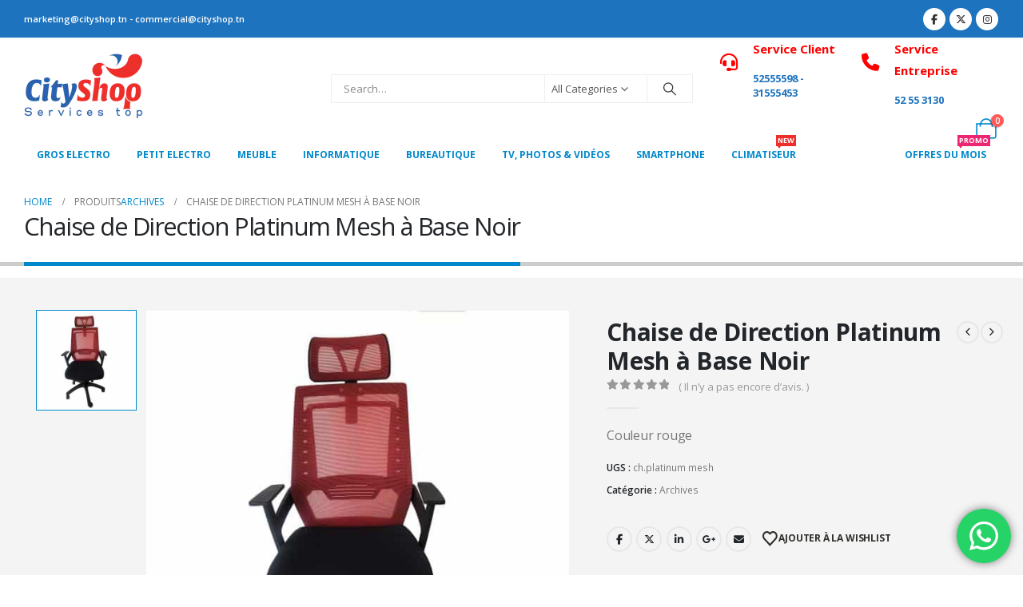

--- FILE ---
content_type: text/html; charset=UTF-8
request_url: https://www.cityshop.tn/produit/chaise-de-direction-platinum-mesh-a-base-noir/
body_size: 34956
content:
<!DOCTYPE html>
<html class=""  lang="fr-FR">
<head>
<meta http-equiv="X-UA-Compatible" content="IE=edge" />
<meta http-equiv="Content-Type" content="text/html; charset=UTF-8" />
<meta name="viewport" content="width=device-width, initial-scale=1, minimum-scale=1" />
<link rel="profile" href="https://gmpg.org/xfn/11" />
<link rel="pingback" href="https://www.cityshop.tn/xmlrpc.php" />
<script>document.documentElement.className = document.documentElement.className + ' yes-js js_active js'</script>
<meta name='robots' content='index, follow, max-image-preview:large, max-snippet:-1, max-video-preview:-1' />
<style>img:is([sizes="auto" i], [sizes^="auto," i]) { contain-intrinsic-size: 3000px 1500px }</style>
<!-- This site is optimized with the Yoast SEO plugin v26.8 - https://yoast.com/product/yoast-seo-wordpress/ -->
<title>Chaise de Direction Platinum Mesh à Base Noir - Cityshop</title>
<meta name="description" content="Chaise de Direction Platinum Mesh à Base Noir; vente en ligne sur city shop tunisie de fauteuil de bureau, de seige de bureau, chaise pour bureau..." />
<link rel="canonical" href="https://www.cityshop.tn/produit/chaise-de-direction-platinum-mesh-a-base-noir/" />
<meta property="og:locale" content="fr_FR" />
<meta property="og:type" content="article" />
<meta property="og:title" content="Chaise de Direction Platinum Mesh à Base Noir - Cityshop" />
<meta property="og:description" content="Chaise de Direction Platinum Mesh à Base Noir; vente en ligne sur city shop tunisie de fauteuil de bureau, de seige de bureau, chaise pour bureau..." />
<meta property="og:url" content="https://www.cityshop.tn/produit/chaise-de-direction-platinum-mesh-a-base-noir/" />
<meta property="og:site_name" content="Cityshop" />
<meta property="article:publisher" content="https://fr-fr.facebook.com/cityshop.tn/" />
<meta property="article:modified_time" content="2022-10-30T22:47:08+00:00" />
<meta property="og:image" content="https://www.cityshop.tn/wp-content/uploads/2020/02/Chaise-de-Direction-Platinum-Mesh-à-Base-Noir.jpg" />
<meta property="og:image:width" content="2004" />
<meta property="og:image:height" content="2016" />
<meta property="og:image:type" content="image/jpeg" />
<meta name="twitter:card" content="summary_large_image" />
<meta name="twitter:site" content="@cityshop6" />
<meta name="twitter:label1" content="Durée de lecture estimée" />
<meta name="twitter:data1" content="1 minute" />
<script type="application/ld+json" class="yoast-schema-graph">{"@context":"https://schema.org","@graph":[{"@type":"WebPage","@id":"https://www.cityshop.tn/produit/chaise-de-direction-platinum-mesh-a-base-noir/","url":"https://www.cityshop.tn/produit/chaise-de-direction-platinum-mesh-a-base-noir/","name":"Chaise de Direction Platinum Mesh à Base Noir - Cityshop","isPartOf":{"@id":"https://www.cityshop.tn/#website"},"primaryImageOfPage":{"@id":"https://www.cityshop.tn/produit/chaise-de-direction-platinum-mesh-a-base-noir/#primaryimage"},"image":{"@id":"https://www.cityshop.tn/produit/chaise-de-direction-platinum-mesh-a-base-noir/#primaryimage"},"thumbnailUrl":"https://www.cityshop.tn/wp-content/uploads/2020/02/Chaise-de-Direction-Platinum-Mesh-à-Base-Noir.jpg","datePublished":"2020-02-25T14:15:09+00:00","dateModified":"2022-10-30T22:47:08+00:00","description":"Chaise de Direction Platinum Mesh à Base Noir; vente en ligne sur city shop tunisie de fauteuil de bureau, de seige de bureau, chaise pour bureau...","breadcrumb":{"@id":"https://www.cityshop.tn/produit/chaise-de-direction-platinum-mesh-a-base-noir/#breadcrumb"},"inLanguage":"fr-FR","potentialAction":[{"@type":"ReadAction","target":["https://www.cityshop.tn/produit/chaise-de-direction-platinum-mesh-a-base-noir/"]}]},{"@type":"ImageObject","inLanguage":"fr-FR","@id":"https://www.cityshop.tn/produit/chaise-de-direction-platinum-mesh-a-base-noir/#primaryimage","url":"https://www.cityshop.tn/wp-content/uploads/2020/02/Chaise-de-Direction-Platinum-Mesh-à-Base-Noir.jpg","contentUrl":"https://www.cityshop.tn/wp-content/uploads/2020/02/Chaise-de-Direction-Platinum-Mesh-à-Base-Noir.jpg","width":2004,"height":2016,"caption":"Chaise de Direction Platinum Mesh à Base Noir"},{"@type":"BreadcrumbList","@id":"https://www.cityshop.tn/produit/chaise-de-direction-platinum-mesh-a-base-noir/#breadcrumb","itemListElement":[{"@type":"ListItem","position":1,"name":"Accueil","item":"https://www.cityshop.tn/"},{"@type":"ListItem","position":2,"name":"Produits","item":"https://www.cityshop.tn/shop/"},{"@type":"ListItem","position":3,"name":"Chaise de Direction Platinum Mesh à Base Noir"}]},{"@type":"WebSite","@id":"https://www.cityshop.tn/#website","url":"https://www.cityshop.tn/","name":"Cityshop","description":"vente électroménager en Tunisie","publisher":{"@id":"https://www.cityshop.tn/#organization"},"potentialAction":[{"@type":"SearchAction","target":{"@type":"EntryPoint","urlTemplate":"https://www.cityshop.tn/?s={search_term_string}"},"query-input":{"@type":"PropertyValueSpecification","valueRequired":true,"valueName":"search_term_string"}}],"inLanguage":"fr-FR"},{"@type":"Organization","@id":"https://www.cityshop.tn/#organization","name":"Cityshop","url":"https://www.cityshop.tn/","logo":{"@type":"ImageObject","inLanguage":"fr-FR","@id":"https://www.cityshop.tn/#/schema/logo/image/","url":"https://www.cityshop.tn/wp-content/uploads/2022/01/logo-final-cityshop.png","contentUrl":"https://www.cityshop.tn/wp-content/uploads/2022/01/logo-final-cityshop.png","width":120,"height":69,"caption":"Cityshop"},"image":{"@id":"https://www.cityshop.tn/#/schema/logo/image/"},"sameAs":["https://fr-fr.facebook.com/cityshop.tn/","https://x.com/cityshop6","https://www.instagram.com/cityshoptunis/?hl=fr","https://www.linkedin.com/in/city-shop-634842165/","https://myspace.com/cityshopcityshop","https://www.pinterest.fr/cityshoptunis/","https://www.youtube.com/channel/UC-RNAc-Mu8i9MkUurl_LHYg"]}]}</script>
<!-- / Yoast SEO plugin. -->
<link rel='dns-prefetch' href='//www.googletagmanager.com' />
<link rel="alternate" type="application/rss+xml" title="Cityshop &raquo; Flux" href="https://www.cityshop.tn/feed/" />
<link rel="alternate" type="application/rss+xml" title="Cityshop &raquo; Flux des commentaires" href="https://www.cityshop.tn/comments/feed/" />
<link rel="alternate" type="application/rss+xml" title="Cityshop &raquo; Chaise de Direction Platinum Mesh à Base Noir Flux des commentaires" href="https://www.cityshop.tn/produit/chaise-de-direction-platinum-mesh-a-base-noir/feed/" />
<link rel="shortcut icon" href="//www.cityshop.tn/wp-content/uploads/2020/08/cropped-ctshop-ramdonLOGO.png" type="image/x-icon" />
<link rel="apple-touch-icon" href="" />
<link rel="apple-touch-icon" sizes="120x120" href="" />
<link rel="apple-touch-icon" sizes="76x76" href="" />
<link rel="apple-touch-icon" sizes="152x152" href="" />
<link rel="preload" href="https://www.cityshop.tn/wp-content/themes/porto/fonts/porto-font/porto.woff2" as="font" type="font/woff2" crossorigin fetchpriority="high"/><!-- <link rel='stylesheet' id='sgr_main-css' href='https://www.cityshop.tn/wp-content/plugins/simple-google-recaptcha/sgr.css?ver=1651696756' media='all' /> -->
<!-- <link rel='stylesheet' id='ht_ctc_main_css-css' href='https://www.cityshop.tn/wp-content/plugins/click-to-chat-for-whatsapp/new/inc/assets/css/main.css?ver=4.36' media='all' /> -->
<!-- <link rel='stylesheet' id='wp-block-library-css' href='https://www.cityshop.tn/wp-includes/css/dist/block-library/style.min.css?ver=6.8.3' media='all' /> -->
<link rel="stylesheet" type="text/css" href="//www.cityshop.tn/wp-content/cache/wpfc-minified/md4kw5jr/fgn0g.css" media="all"/>
<style id='wp-block-library-theme-inline-css'>
.wp-block-audio :where(figcaption){color:#555;font-size:13px;text-align:center}.is-dark-theme .wp-block-audio :where(figcaption){color:#ffffffa6}.wp-block-audio{margin:0 0 1em}.wp-block-code{border:1px solid #ccc;border-radius:4px;font-family:Menlo,Consolas,monaco,monospace;padding:.8em 1em}.wp-block-embed :where(figcaption){color:#555;font-size:13px;text-align:center}.is-dark-theme .wp-block-embed :where(figcaption){color:#ffffffa6}.wp-block-embed{margin:0 0 1em}.blocks-gallery-caption{color:#555;font-size:13px;text-align:center}.is-dark-theme .blocks-gallery-caption{color:#ffffffa6}:root :where(.wp-block-image figcaption){color:#555;font-size:13px;text-align:center}.is-dark-theme :root :where(.wp-block-image figcaption){color:#ffffffa6}.wp-block-image{margin:0 0 1em}.wp-block-pullquote{border-bottom:4px solid;border-top:4px solid;color:currentColor;margin-bottom:1.75em}.wp-block-pullquote cite,.wp-block-pullquote footer,.wp-block-pullquote__citation{color:currentColor;font-size:.8125em;font-style:normal;text-transform:uppercase}.wp-block-quote{border-left:.25em solid;margin:0 0 1.75em;padding-left:1em}.wp-block-quote cite,.wp-block-quote footer{color:currentColor;font-size:.8125em;font-style:normal;position:relative}.wp-block-quote:where(.has-text-align-right){border-left:none;border-right:.25em solid;padding-left:0;padding-right:1em}.wp-block-quote:where(.has-text-align-center){border:none;padding-left:0}.wp-block-quote.is-large,.wp-block-quote.is-style-large,.wp-block-quote:where(.is-style-plain){border:none}.wp-block-search .wp-block-search__label{font-weight:700}.wp-block-search__button{border:1px solid #ccc;padding:.375em .625em}:where(.wp-block-group.has-background){padding:1.25em 2.375em}.wp-block-separator.has-css-opacity{opacity:.4}.wp-block-separator{border:none;border-bottom:2px solid;margin-left:auto;margin-right:auto}.wp-block-separator.has-alpha-channel-opacity{opacity:1}.wp-block-separator:not(.is-style-wide):not(.is-style-dots){width:100px}.wp-block-separator.has-background:not(.is-style-dots){border-bottom:none;height:1px}.wp-block-separator.has-background:not(.is-style-wide):not(.is-style-dots){height:2px}.wp-block-table{margin:0 0 1em}.wp-block-table td,.wp-block-table th{word-break:normal}.wp-block-table :where(figcaption){color:#555;font-size:13px;text-align:center}.is-dark-theme .wp-block-table :where(figcaption){color:#ffffffa6}.wp-block-video :where(figcaption){color:#555;font-size:13px;text-align:center}.is-dark-theme .wp-block-video :where(figcaption){color:#ffffffa6}.wp-block-video{margin:0 0 1em}:root :where(.wp-block-template-part.has-background){margin-bottom:0;margin-top:0;padding:1.25em 2.375em}
</style>
<style id='classic-theme-styles-inline-css'>
/*! This file is auto-generated */
.wp-block-button__link{color:#fff;background-color:#32373c;border-radius:9999px;box-shadow:none;text-decoration:none;padding:calc(.667em + 2px) calc(1.333em + 2px);font-size:1.125em}.wp-block-file__button{background:#32373c;color:#fff;text-decoration:none}
</style>
<!-- <link rel='stylesheet' id='yith-wcan-shortcodes-css' href='https://www.cityshop.tn/wp-content/plugins/yith-woocommerce-ajax-navigation/assets/css/shortcodes.css?ver=5.16.0' media='all' /> -->
<link rel="stylesheet" type="text/css" href="//www.cityshop.tn/wp-content/cache/wpfc-minified/qhzl0uxv/fgn0g.css" media="all"/>
<style id='yith-wcan-shortcodes-inline-css'>
:root{
--yith-wcan-filters_colors_titles: #434343;
--yith-wcan-filters_colors_background: #FFFFFF;
--yith-wcan-filters_colors_accent: #A7144C;
--yith-wcan-filters_colors_accent_r: 167;
--yith-wcan-filters_colors_accent_g: 20;
--yith-wcan-filters_colors_accent_b: 76;
--yith-wcan-color_swatches_border_radius: 100%;
--yith-wcan-color_swatches_size: 30px;
--yith-wcan-labels_style_background: #FFFFFF;
--yith-wcan-labels_style_background_hover: #A7144C;
--yith-wcan-labels_style_background_active: #A7144C;
--yith-wcan-labels_style_text: #434343;
--yith-wcan-labels_style_text_hover: #FFFFFF;
--yith-wcan-labels_style_text_active: #FFFFFF;
--yith-wcan-anchors_style_text: #434343;
--yith-wcan-anchors_style_text_hover: #A7144C;
--yith-wcan-anchors_style_text_active: #A7144C;
}
</style>
<!-- <link rel='stylesheet' id='jquery-selectBox-css' href='https://www.cityshop.tn/wp-content/plugins/yith-woocommerce-wishlist/assets/css/jquery.selectBox.css?ver=1.2.0' media='all' /> -->
<!-- <link rel='stylesheet' id='woocommerce_prettyPhoto_css-css' href='//www.cityshop.tn/wp-content/plugins/woocommerce/assets/css/prettyPhoto.css?ver=3.1.6' media='all' /> -->
<!-- <link rel='stylesheet' id='yith-wcwl-main-css' href='https://www.cityshop.tn/wp-content/plugins/yith-woocommerce-wishlist/assets/css/style.css?ver=4.11.0' media='all' /> -->
<link rel="stylesheet" type="text/css" href="//www.cityshop.tn/wp-content/cache/wpfc-minified/f6ehvoco/fgn0g.css" media="all"/>
<style id='yith-wcwl-main-inline-css'>
:root { --add-to-wishlist-icon-color: #222529; --added-to-wishlist-icon-color: #e27c7c; --rounded-corners-radius: 16px; --add-to-cart-rounded-corners-radius: 16px; --feedback-duration: 3s } 
:root { --add-to-wishlist-icon-color: #222529; --added-to-wishlist-icon-color: #e27c7c; --rounded-corners-radius: 16px; --add-to-cart-rounded-corners-radius: 16px; --feedback-duration: 3s } 
</style>
<style id='global-styles-inline-css'>
:root{--wp--preset--aspect-ratio--square: 1;--wp--preset--aspect-ratio--4-3: 4/3;--wp--preset--aspect-ratio--3-4: 3/4;--wp--preset--aspect-ratio--3-2: 3/2;--wp--preset--aspect-ratio--2-3: 2/3;--wp--preset--aspect-ratio--16-9: 16/9;--wp--preset--aspect-ratio--9-16: 9/16;--wp--preset--color--black: #000000;--wp--preset--color--cyan-bluish-gray: #abb8c3;--wp--preset--color--white: #ffffff;--wp--preset--color--pale-pink: #f78da7;--wp--preset--color--vivid-red: #cf2e2e;--wp--preset--color--luminous-vivid-orange: #ff6900;--wp--preset--color--luminous-vivid-amber: #fcb900;--wp--preset--color--light-green-cyan: #7bdcb5;--wp--preset--color--vivid-green-cyan: #00d084;--wp--preset--color--pale-cyan-blue: #8ed1fc;--wp--preset--color--vivid-cyan-blue: #0693e3;--wp--preset--color--vivid-purple: #9b51e0;--wp--preset--color--primary: var(--porto-primary-color);--wp--preset--color--secondary: var(--porto-secondary-color);--wp--preset--color--tertiary: var(--porto-tertiary-color);--wp--preset--color--quaternary: var(--porto-quaternary-color);--wp--preset--color--dark: var(--porto-dark-color);--wp--preset--color--light: var(--porto-light-color);--wp--preset--color--primary-hover: var(--porto-primary-light-5);--wp--preset--gradient--vivid-cyan-blue-to-vivid-purple: linear-gradient(135deg,rgba(6,147,227,1) 0%,rgb(155,81,224) 100%);--wp--preset--gradient--light-green-cyan-to-vivid-green-cyan: linear-gradient(135deg,rgb(122,220,180) 0%,rgb(0,208,130) 100%);--wp--preset--gradient--luminous-vivid-amber-to-luminous-vivid-orange: linear-gradient(135deg,rgba(252,185,0,1) 0%,rgba(255,105,0,1) 100%);--wp--preset--gradient--luminous-vivid-orange-to-vivid-red: linear-gradient(135deg,rgba(255,105,0,1) 0%,rgb(207,46,46) 100%);--wp--preset--gradient--very-light-gray-to-cyan-bluish-gray: linear-gradient(135deg,rgb(238,238,238) 0%,rgb(169,184,195) 100%);--wp--preset--gradient--cool-to-warm-spectrum: linear-gradient(135deg,rgb(74,234,220) 0%,rgb(151,120,209) 20%,rgb(207,42,186) 40%,rgb(238,44,130) 60%,rgb(251,105,98) 80%,rgb(254,248,76) 100%);--wp--preset--gradient--blush-light-purple: linear-gradient(135deg,rgb(255,206,236) 0%,rgb(152,150,240) 100%);--wp--preset--gradient--blush-bordeaux: linear-gradient(135deg,rgb(254,205,165) 0%,rgb(254,45,45) 50%,rgb(107,0,62) 100%);--wp--preset--gradient--luminous-dusk: linear-gradient(135deg,rgb(255,203,112) 0%,rgb(199,81,192) 50%,rgb(65,88,208) 100%);--wp--preset--gradient--pale-ocean: linear-gradient(135deg,rgb(255,245,203) 0%,rgb(182,227,212) 50%,rgb(51,167,181) 100%);--wp--preset--gradient--electric-grass: linear-gradient(135deg,rgb(202,248,128) 0%,rgb(113,206,126) 100%);--wp--preset--gradient--midnight: linear-gradient(135deg,rgb(2,3,129) 0%,rgb(40,116,252) 100%);--wp--preset--font-size--small: 13px;--wp--preset--font-size--medium: 20px;--wp--preset--font-size--large: 36px;--wp--preset--font-size--x-large: 42px;--wp--preset--spacing--20: 0.44rem;--wp--preset--spacing--30: 0.67rem;--wp--preset--spacing--40: 1rem;--wp--preset--spacing--50: 1.5rem;--wp--preset--spacing--60: 2.25rem;--wp--preset--spacing--70: 3.38rem;--wp--preset--spacing--80: 5.06rem;--wp--preset--shadow--natural: 6px 6px 9px rgba(0, 0, 0, 0.2);--wp--preset--shadow--deep: 12px 12px 50px rgba(0, 0, 0, 0.4);--wp--preset--shadow--sharp: 6px 6px 0px rgba(0, 0, 0, 0.2);--wp--preset--shadow--outlined: 6px 6px 0px -3px rgba(255, 255, 255, 1), 6px 6px rgba(0, 0, 0, 1);--wp--preset--shadow--crisp: 6px 6px 0px rgba(0, 0, 0, 1);}:where(.is-layout-flex){gap: 0.5em;}:where(.is-layout-grid){gap: 0.5em;}body .is-layout-flex{display: flex;}.is-layout-flex{flex-wrap: wrap;align-items: center;}.is-layout-flex > :is(*, div){margin: 0;}body .is-layout-grid{display: grid;}.is-layout-grid > :is(*, div){margin: 0;}:where(.wp-block-columns.is-layout-flex){gap: 2em;}:where(.wp-block-columns.is-layout-grid){gap: 2em;}:where(.wp-block-post-template.is-layout-flex){gap: 1.25em;}:where(.wp-block-post-template.is-layout-grid){gap: 1.25em;}.has-black-color{color: var(--wp--preset--color--black) !important;}.has-cyan-bluish-gray-color{color: var(--wp--preset--color--cyan-bluish-gray) !important;}.has-white-color{color: var(--wp--preset--color--white) !important;}.has-pale-pink-color{color: var(--wp--preset--color--pale-pink) !important;}.has-vivid-red-color{color: var(--wp--preset--color--vivid-red) !important;}.has-luminous-vivid-orange-color{color: var(--wp--preset--color--luminous-vivid-orange) !important;}.has-luminous-vivid-amber-color{color: var(--wp--preset--color--luminous-vivid-amber) !important;}.has-light-green-cyan-color{color: var(--wp--preset--color--light-green-cyan) !important;}.has-vivid-green-cyan-color{color: var(--wp--preset--color--vivid-green-cyan) !important;}.has-pale-cyan-blue-color{color: var(--wp--preset--color--pale-cyan-blue) !important;}.has-vivid-cyan-blue-color{color: var(--wp--preset--color--vivid-cyan-blue) !important;}.has-vivid-purple-color{color: var(--wp--preset--color--vivid-purple) !important;}.has-black-background-color{background-color: var(--wp--preset--color--black) !important;}.has-cyan-bluish-gray-background-color{background-color: var(--wp--preset--color--cyan-bluish-gray) !important;}.has-white-background-color{background-color: var(--wp--preset--color--white) !important;}.has-pale-pink-background-color{background-color: var(--wp--preset--color--pale-pink) !important;}.has-vivid-red-background-color{background-color: var(--wp--preset--color--vivid-red) !important;}.has-luminous-vivid-orange-background-color{background-color: var(--wp--preset--color--luminous-vivid-orange) !important;}.has-luminous-vivid-amber-background-color{background-color: var(--wp--preset--color--luminous-vivid-amber) !important;}.has-light-green-cyan-background-color{background-color: var(--wp--preset--color--light-green-cyan) !important;}.has-vivid-green-cyan-background-color{background-color: var(--wp--preset--color--vivid-green-cyan) !important;}.has-pale-cyan-blue-background-color{background-color: var(--wp--preset--color--pale-cyan-blue) !important;}.has-vivid-cyan-blue-background-color{background-color: var(--wp--preset--color--vivid-cyan-blue) !important;}.has-vivid-purple-background-color{background-color: var(--wp--preset--color--vivid-purple) !important;}.has-black-border-color{border-color: var(--wp--preset--color--black) !important;}.has-cyan-bluish-gray-border-color{border-color: var(--wp--preset--color--cyan-bluish-gray) !important;}.has-white-border-color{border-color: var(--wp--preset--color--white) !important;}.has-pale-pink-border-color{border-color: var(--wp--preset--color--pale-pink) !important;}.has-vivid-red-border-color{border-color: var(--wp--preset--color--vivid-red) !important;}.has-luminous-vivid-orange-border-color{border-color: var(--wp--preset--color--luminous-vivid-orange) !important;}.has-luminous-vivid-amber-border-color{border-color: var(--wp--preset--color--luminous-vivid-amber) !important;}.has-light-green-cyan-border-color{border-color: var(--wp--preset--color--light-green-cyan) !important;}.has-vivid-green-cyan-border-color{border-color: var(--wp--preset--color--vivid-green-cyan) !important;}.has-pale-cyan-blue-border-color{border-color: var(--wp--preset--color--pale-cyan-blue) !important;}.has-vivid-cyan-blue-border-color{border-color: var(--wp--preset--color--vivid-cyan-blue) !important;}.has-vivid-purple-border-color{border-color: var(--wp--preset--color--vivid-purple) !important;}.has-vivid-cyan-blue-to-vivid-purple-gradient-background{background: var(--wp--preset--gradient--vivid-cyan-blue-to-vivid-purple) !important;}.has-light-green-cyan-to-vivid-green-cyan-gradient-background{background: var(--wp--preset--gradient--light-green-cyan-to-vivid-green-cyan) !important;}.has-luminous-vivid-amber-to-luminous-vivid-orange-gradient-background{background: var(--wp--preset--gradient--luminous-vivid-amber-to-luminous-vivid-orange) !important;}.has-luminous-vivid-orange-to-vivid-red-gradient-background{background: var(--wp--preset--gradient--luminous-vivid-orange-to-vivid-red) !important;}.has-very-light-gray-to-cyan-bluish-gray-gradient-background{background: var(--wp--preset--gradient--very-light-gray-to-cyan-bluish-gray) !important;}.has-cool-to-warm-spectrum-gradient-background{background: var(--wp--preset--gradient--cool-to-warm-spectrum) !important;}.has-blush-light-purple-gradient-background{background: var(--wp--preset--gradient--blush-light-purple) !important;}.has-blush-bordeaux-gradient-background{background: var(--wp--preset--gradient--blush-bordeaux) !important;}.has-luminous-dusk-gradient-background{background: var(--wp--preset--gradient--luminous-dusk) !important;}.has-pale-ocean-gradient-background{background: var(--wp--preset--gradient--pale-ocean) !important;}.has-electric-grass-gradient-background{background: var(--wp--preset--gradient--electric-grass) !important;}.has-midnight-gradient-background{background: var(--wp--preset--gradient--midnight) !important;}.has-small-font-size{font-size: var(--wp--preset--font-size--small) !important;}.has-medium-font-size{font-size: var(--wp--preset--font-size--medium) !important;}.has-large-font-size{font-size: var(--wp--preset--font-size--large) !important;}.has-x-large-font-size{font-size: var(--wp--preset--font-size--x-large) !important;}
:where(.wp-block-post-template.is-layout-flex){gap: 1.25em;}:where(.wp-block-post-template.is-layout-grid){gap: 1.25em;}
:where(.wp-block-columns.is-layout-flex){gap: 2em;}:where(.wp-block-columns.is-layout-grid){gap: 2em;}
:root :where(.wp-block-pullquote){font-size: 1.5em;line-height: 1.6;}
</style>
<!-- <link rel='stylesheet' id='contact-form-7-css' href='https://www.cityshop.tn/wp-content/plugins/contact-form-7/includes/css/styles.css?ver=6.1.4' media='all' /> -->
<!-- <link rel='stylesheet' id='photoswipe-css' href='https://www.cityshop.tn/wp-content/plugins/woocommerce/assets/css/photoswipe/photoswipe.min.css?ver=10.4.3' media='all' /> -->
<!-- <link rel='stylesheet' id='photoswipe-default-skin-css' href='https://www.cityshop.tn/wp-content/plugins/woocommerce/assets/css/photoswipe/default-skin/default-skin.min.css?ver=10.4.3' media='all' /> -->
<link rel="stylesheet" type="text/css" href="//www.cityshop.tn/wp-content/cache/wpfc-minified/jy4gygyf/fgn0o.css" media="all"/>
<style id='woocommerce-inline-inline-css'>
.woocommerce form .form-row .required { visibility: visible; }
</style>
<!-- <link rel='stylesheet' id='porto-fs-progress-bar-css' href='https://www.cityshop.tn/wp-content/themes/porto/inc/lib/woocommerce-shipping-progress-bar/shipping-progress-bar.css?ver=7.7.2' media='all' /> -->
<!-- <link rel='stylesheet' id='porto-css-vars-css' href='https://www.cityshop.tn/wp-content/uploads/porto_styles/theme_css_vars.css?ver=7.7.2' media='all' /> -->
<!-- <link rel='stylesheet' id='js_composer_front-css' href='https://www.cityshop.tn/wp-content/plugins/js_composer/assets/css/js_composer.min.css?ver=8.6.1' media='all' /> -->
<!-- <link rel='stylesheet' id='bootstrap-css' href='https://www.cityshop.tn/wp-content/uploads/porto_styles/bootstrap.css?ver=7.7.2' media='all' /> -->
<!-- <link rel='stylesheet' id='porto-plugins-css' href='https://www.cityshop.tn/wp-content/themes/porto/css/plugins.css?ver=7.7.2' media='all' /> -->
<!-- <link rel='stylesheet' id='porto-theme-css' href='https://www.cityshop.tn/wp-content/themes/porto/css/theme.css?ver=7.7.2' media='all' /> -->
<!-- <link rel='stylesheet' id='porto-animate-css' href='https://www.cityshop.tn/wp-content/themes/porto/css/part/animate.css?ver=7.7.2' media='all' /> -->
<!-- <link rel='stylesheet' id='porto-blog-legacy-css' href='https://www.cityshop.tn/wp-content/themes/porto/css/part/blog-legacy.css?ver=7.7.2' media='all' /> -->
<!-- <link rel='stylesheet' id='porto-header-shop-css' href='https://www.cityshop.tn/wp-content/themes/porto/css/part/header-shop.css?ver=7.7.2' media='all' /> -->
<!-- <link rel='stylesheet' id='porto-header-legacy-css' href='https://www.cityshop.tn/wp-content/themes/porto/css/part/header-legacy.css?ver=7.7.2' media='all' /> -->
<!-- <link rel='stylesheet' id='porto-footer-legacy-css' href='https://www.cityshop.tn/wp-content/themes/porto/css/part/footer-legacy.css?ver=7.7.2' media='all' /> -->
<!-- <link rel='stylesheet' id='porto-nav-panel-css' href='https://www.cityshop.tn/wp-content/themes/porto/css/part/nav-panel.css?ver=7.7.2' media='all' /> -->
<!-- <link rel='stylesheet' id='porto-sitemap-css' href='https://www.cityshop.tn/wp-content/themes/porto/css/part/sitemap.css?ver=7.7.2' media='all' /> -->
<link rel="stylesheet" type="text/css" href="//www.cityshop.tn/wp-content/cache/wpfc-minified/10o40ev1/fgn0g.css" media="all"/>
<!-- <link rel='stylesheet' id='porto-media-mobile-sidebar-css' href='https://www.cityshop.tn/wp-content/themes/porto/css/part/media-mobile-sidebar.css?ver=7.7.2' media='(max-width:991px)' /> -->
<link rel="stylesheet" type="text/css" href="//www.cityshop.tn/wp-content/cache/wpfc-minified/eqzlhsmf/fgn0g.css" media="(max-width:991px)"/>
<!-- <link rel='stylesheet' id='porto-theme-portfolio-css' href='https://www.cityshop.tn/wp-content/themes/porto/css/theme_portfolio.css?ver=7.7.2' media='all' /> -->
<!-- <link rel='stylesheet' id='porto-theme-member-css' href='https://www.cityshop.tn/wp-content/themes/porto/css/theme_member.css?ver=7.7.2' media='all' /> -->
<!-- <link rel='stylesheet' id='porto-shortcodes-css' href='https://www.cityshop.tn/wp-content/uploads/porto_styles/shortcodes.css?ver=7.7.2' media='all' /> -->
<!-- <link rel='stylesheet' id='porto-theme-shop-css' href='https://www.cityshop.tn/wp-content/themes/porto/css/theme_shop.css?ver=7.7.2' media='all' /> -->
<!-- <link rel='stylesheet' id='porto-only-product-css' href='https://www.cityshop.tn/wp-content/themes/porto/css/part/only-product.css?ver=7.7.2' media='all' /> -->
<!-- <link rel='stylesheet' id='porto-shop-legacy-css' href='https://www.cityshop.tn/wp-content/themes/porto/css/part/shop-legacy.css?ver=7.7.2' media='all' /> -->
<!-- <link rel='stylesheet' id='porto-shop-sidebar-base-css' href='https://www.cityshop.tn/wp-content/themes/porto/css/part/shop-sidebar-base.css?ver=7.7.2' media='all' /> -->
<!-- <link rel='stylesheet' id='porto-theme-wpb-css' href='https://www.cityshop.tn/wp-content/themes/porto/css/theme_wpb.css?ver=7.7.2' media='all' /> -->
<!-- <link rel='stylesheet' id='porto-dynamic-style-css' href='https://www.cityshop.tn/wp-content/uploads/porto_styles/dynamic_style.css?ver=7.7.2' media='all' /> -->
<!-- <link rel='stylesheet' id='porto-type-builder-css' href='https://www.cityshop.tn/wp-content/plugins/porto-functionality/builders/assets/type-builder.css?ver=3.7.2' media='all' /> -->
<!-- <link rel='stylesheet' id='porto-account-login-style-css' href='https://www.cityshop.tn/wp-content/themes/porto/css/theme/shop/login-style/account-login.css?ver=7.7.2' media='all' /> -->
<!-- <link rel='stylesheet' id='porto-theme-woopage-css' href='https://www.cityshop.tn/wp-content/themes/porto/css/theme/shop/other/woopage.css?ver=7.7.2' media='all' /> -->
<!-- <link rel='stylesheet' id='porto-sp-layout-css' href='https://www.cityshop.tn/wp-content/themes/porto/css/theme/shop/single-product/transparent.css?ver=7.7.2' media='all' /> -->
<!-- <link rel='stylesheet' id='porto-style-css' href='https://www.cityshop.tn/wp-content/themes/porto/style.css?ver=7.7.2' media='all' /> -->
<link rel="stylesheet" type="text/css" href="//www.cityshop.tn/wp-content/cache/wpfc-minified/96nj13jm/fgn0o.css" media="all"/>
<style id='porto-style-inline-css'>
.side-header-narrow-bar-logo{max-width:100px}@media (min-width:992px){}.page-top .page-title-wrap{line-height:0}.page-top .page-title:not(.b-none):after{content:'';position:absolute;width:100%;left:0;border-bottom:5px solid var(--porto-primary-color);bottom:-32px}@media (min-width:1500px){.left-sidebar.col-lg-3,.right-sidebar.col-lg-3{width:20%}.main-content.col-lg-9{width:80%}.main-content.col-lg-6{width:60%}}.product-images .img-thumbnail .inner,.product-images .img-thumbnail .inner img{-webkit-transform:none;transform:none}.sticky-product{position:fixed;top:0;left:0;width:100%;z-index:1001;background-color:#fff;box-shadow:0 3px 5px rgba(0,0,0,0.08);padding:15px 0}.sticky-product.pos-bottom{top:auto;bottom:var(--porto-icon-menus-mobile,0);box-shadow:0 -3px 5px rgba(0,0,0,0.08)}.sticky-product .container{display:-ms-flexbox;display:flex;-ms-flex-align:center;align-items:center;-ms-flex-wrap:wrap;flex-wrap:wrap}.sticky-product .sticky-image{max-width:60px;margin-right:15px}.sticky-product .add-to-cart{-ms-flex:1;flex:1;text-align:right;margin-top:5px}.sticky-product .product-name{font-size:16px;font-weight:600;line-height:inherit;margin-bottom:0}.sticky-product .sticky-detail{line-height:1.5;display:-ms-flexbox;display:flex}.sticky-product .star-rating{margin:5px 15px;font-size:1em}.sticky-product .availability{padding-top:2px}.sticky-product .sticky-detail .price{font-family:Open Sans,Open Sans,sans-serif;font-weight:400;margin-bottom:0;font-size:1.3em;line-height:1.5}.sticky-product.pos-top:not(.hide){top:0;opacity:1;visibility:visible;transform:translate3d( 0,0,0 )}.sticky-product.pos-top.scroll-down{opacity:0 !important;visibility:hidden;transform:translate3d( 0,-100%,0 )}.sticky-product.sticky-ready{transition:left .3s,visibility 0.3s,opacity 0.3s,transform 0.3s,top 0.3s ease}.sticky-product .quantity.extra-type{display:none}@media (min-width:992px){body.single-product .sticky-product .container{padding-left:calc(var(--porto-grid-gutter-width) / 2);padding-right:calc(var(--porto-grid-gutter-width) / 2)}}.sticky-product .container{padding-left:var(--porto-fluid-spacing);padding-right:var(--porto-fluid-spacing)}@media (max-width:768px){.sticky-product .sticky-image,.sticky-product .sticky-detail,.sticky-product{display:none}.sticky-product.show-mobile{display:block;padding-top:10px;padding-bottom:10px}.sticky-product.show-mobile .add-to-cart{margin-top:0}.sticky-product.show-mobile .single_add_to_cart_button{margin:0;width:100%}}.sticky-header .main-menu > li.menu-item > a,.sticky-header .menu-custom-block a{color:white !important}.page-top{background-color:#fff}.page-top .page-title{color:#222529 !important}
</style>
<!-- <link rel='stylesheet' id='porto-360-gallery-css' href='https://www.cityshop.tn/wp-content/themes/porto/inc/lib/threesixty/threesixty.css?ver=7.7.2' media='all' /> -->
<!-- <link rel='stylesheet' id='styles-child-css' href='https://www.cityshop.tn/wp-content/themes/porto-child/style.css?ver=6.8.3' media='all' /> -->
<link rel="stylesheet" type="text/css" href="//www.cityshop.tn/wp-content/cache/wpfc-minified/2179vkm/fgn0o.css" media="all"/>
<script id="sgr_main-js-extra">
var sgr_main = {"sgr_site_key":"6LfCFNsrAAAAACsV8ELPbm_zSLE1wmfgS5QhFfQE"};
</script>
<script src='//www.cityshop.tn/wp-content/cache/wpfc-minified/kxal6psy/fgn0g.js' type="text/javascript"></script>
<!-- <script src="https://www.cityshop.tn/wp-content/plugins/simple-google-recaptcha/sgr.js?ver=1651696756" id="sgr_main-js"></script> -->
<!-- <script src="https://www.cityshop.tn/wp-includes/js/jquery/jquery.min.js?ver=3.7.1" id="jquery-core-js"></script> -->
<!-- <script src="https://www.cityshop.tn/wp-includes/js/jquery/jquery-migrate.min.js?ver=3.4.1" id="jquery-migrate-js"></script> -->
<!-- <script src="https://www.cityshop.tn/wp-content/plugins/woocommerce/assets/js/jquery-blockui/jquery.blockUI.min.js?ver=2.7.0-wc.10.4.3" id="wc-jquery-blockui-js" data-wp-strategy="defer"></script> -->
<script id="wc-add-to-cart-js-extra">
var wc_add_to_cart_params = {"ajax_url":"\/wp-admin\/admin-ajax.php","wc_ajax_url":"\/?wc-ajax=%%endpoint%%","i18n_view_cart":"Voir le panier","cart_url":"https:\/\/www.cityshop.tn\/cart-2\/","is_cart":"","cart_redirect_after_add":"no"};
</script>
<script src='//www.cityshop.tn/wp-content/cache/wpfc-minified/6m6vqol9/fgn0o.js' type="text/javascript"></script>
<!-- <script src="https://www.cityshop.tn/wp-content/plugins/woocommerce/assets/js/frontend/add-to-cart.min.js?ver=10.4.3" id="wc-add-to-cart-js" data-wp-strategy="defer"></script> -->
<!-- <script src="https://www.cityshop.tn/wp-content/plugins/woocommerce/assets/js/photoswipe/photoswipe.min.js?ver=4.1.1-wc.10.4.3" id="wc-photoswipe-js" defer data-wp-strategy="defer"></script> -->
<!-- <script src="https://www.cityshop.tn/wp-content/plugins/woocommerce/assets/js/photoswipe/photoswipe-ui-default.min.js?ver=4.1.1-wc.10.4.3" id="wc-photoswipe-ui-default-js" defer data-wp-strategy="defer"></script> -->
<script id="wc-single-product-js-extra">
var wc_single_product_params = {"i18n_required_rating_text":"Veuillez s\u00e9lectionner une note","i18n_rating_options":["1\u00a0\u00e9toile sur 5","2\u00a0\u00e9toiles sur 5","3\u00a0\u00e9toiles sur 5","4\u00a0\u00e9toiles sur 5","5\u00a0\u00e9toiles sur 5"],"i18n_product_gallery_trigger_text":"Voir la galerie d\u2019images en plein \u00e9cran","review_rating_required":"yes","flexslider":{"rtl":false,"animation":"slide","smoothHeight":true,"directionNav":false,"controlNav":"thumbnails","slideshow":false,"animationSpeed":500,"animationLoop":false,"allowOneSlide":false},"zoom_enabled":"","zoom_options":[],"photoswipe_enabled":"1","photoswipe_options":{"shareEl":false,"closeOnScroll":false,"history":false,"hideAnimationDuration":0,"showAnimationDuration":0},"flexslider_enabled":""};
</script>
<script src='//www.cityshop.tn/wp-content/cache/wpfc-minified/fsqy3lhp/fgn0o.js' type="text/javascript"></script>
<!-- <script src="https://www.cityshop.tn/wp-content/plugins/woocommerce/assets/js/frontend/single-product.min.js?ver=10.4.3" id="wc-single-product-js" defer data-wp-strategy="defer"></script> -->
<!-- <script src="https://www.cityshop.tn/wp-content/plugins/woocommerce/assets/js/js-cookie/js.cookie.min.js?ver=2.1.4-wc.10.4.3" id="wc-js-cookie-js" defer data-wp-strategy="defer"></script> -->
<script id="woocommerce-js-extra">
var woocommerce_params = {"ajax_url":"\/wp-admin\/admin-ajax.php","wc_ajax_url":"\/?wc-ajax=%%endpoint%%","i18n_password_show":"Afficher le mot de passe","i18n_password_hide":"Masquer le mot de passe"};
</script>
<script src='//www.cityshop.tn/wp-content/cache/wpfc-minified/e2ahsqkz/fgn0g.js' type="text/javascript"></script>
<!-- <script src="https://www.cityshop.tn/wp-content/plugins/woocommerce/assets/js/frontend/woocommerce.min.js?ver=10.4.3" id="woocommerce-js" defer data-wp-strategy="defer"></script> -->
<!-- <script src="https://www.cityshop.tn/wp-content/plugins/js_composer/assets/js/vendors/woocommerce-add-to-cart.js?ver=8.6.1" id="vc_woocommerce-add-to-cart-js-js"></script> -->
<script id="wc-cart-fragments-js-extra">
var wc_cart_fragments_params = {"ajax_url":"\/wp-admin\/admin-ajax.php","wc_ajax_url":"\/?wc-ajax=%%endpoint%%","cart_hash_key":"wc_cart_hash_bbbd2473563950f3d1697773416432b2","fragment_name":"wc_fragments_bbbd2473563950f3d1697773416432b2","request_timeout":"15000"};
</script>
<script src='//www.cityshop.tn/wp-content/cache/wpfc-minified/2qzwbke9/fgn0g.js' type="text/javascript"></script>
<!-- <script src="https://www.cityshop.tn/wp-content/plugins/woocommerce/assets/js/frontend/cart-fragments.min.js?ver=10.4.3" id="wc-cart-fragments-js" defer data-wp-strategy="defer"></script> -->
<!-- Extrait de code de la balise Google (gtag.js) ajouté par Site Kit -->
<!-- Extrait Google Analytics ajouté par Site Kit -->
<script src="https://www.googletagmanager.com/gtag/js?id=GT-NC895QB" id="google_gtagjs-js" async></script>
<script id="google_gtagjs-js-after">
window.dataLayer = window.dataLayer || [];function gtag(){dataLayer.push(arguments);}
gtag("set","linker",{"domains":["www.cityshop.tn"]});
gtag("js", new Date());
gtag("set", "developer_id.dZTNiMT", true);
gtag("config", "GT-NC895QB");
</script>
<script></script><link rel="https://api.w.org/" href="https://www.cityshop.tn/wp-json/" /><link rel="alternate" title="JSON" type="application/json" href="https://www.cityshop.tn/wp-json/wp/v2/product/26266" /><link rel="EditURI" type="application/rsd+xml" title="RSD" href="https://www.cityshop.tn/xmlrpc.php?rsd" />
<meta name="generator" content="WordPress 6.8.3" />
<meta name="generator" content="WooCommerce 10.4.3" />
<link rel='shortlink' href='https://www.cityshop.tn/?p=26266' />
<link rel="alternate" title="oEmbed (JSON)" type="application/json+oembed" href="https://www.cityshop.tn/wp-json/oembed/1.0/embed?url=https%3A%2F%2Fwww.cityshop.tn%2Fproduit%2Fchaise-de-direction-platinum-mesh-a-base-noir%2F" />
<link rel="alternate" title="oEmbed (XML)" type="text/xml+oembed" href="https://www.cityshop.tn/wp-json/oembed/1.0/embed?url=https%3A%2F%2Fwww.cityshop.tn%2Fproduit%2Fchaise-de-direction-platinum-mesh-a-base-noir%2F&#038;format=xml" />
<meta name="generator" content="Site Kit by Google 1.170.0" /><!-- Google site verification - Google for WooCommerce -->
<meta name="google-site-verification" content="pfUDtk6JsZyUAVdeyZzzikUCLZ4zFQ9R_Dr0OcXBLgw" />
<script type="text/javascript" id="webfont-queue">
WebFontConfig = {
google: { families: [ 'Open+Sans:400,500,600,700,800','Shadows+Into+Light:400,700','Playfair+Display:400,700' ] }
};
(function(d) {
var wf = d.createElement('script'), s = d.scripts[d.scripts.length - 1];
wf.src = 'https://www.cityshop.tn/wp-content/themes/porto/js/libs/webfont.js';
wf.async = true;
s.parentNode.insertBefore(wf, s);
})(document);</script>
<noscript><style>.woocommerce-product-gallery{ opacity: 1 !important; }</style></noscript>
<!-- Meta Pixel Code -->
<script type='text/javascript'>
!function(f,b,e,v,n,t,s){if(f.fbq)return;n=f.fbq=function(){n.callMethod?
n.callMethod.apply(n,arguments):n.queue.push(arguments)};if(!f._fbq)f._fbq=n;
n.push=n;n.loaded=!0;n.version='2.0';n.queue=[];t=b.createElement(e);t.async=!0;
t.src=v;s=b.getElementsByTagName(e)[0];s.parentNode.insertBefore(t,s)}(window,
document,'script','https://connect.facebook.net/en_US/fbevents.js');
</script>
<!-- End Meta Pixel Code -->
<script type='text/javascript'>var url = window.location.origin + '?ob=open-bridge';
fbq('set', 'openbridge', '603627170612951', url);
fbq('init', '603627170612951', {}, {
"agent": "wordpress-6.8.3-4.1.5"
})</script><script type='text/javascript'>
fbq('track', 'PageView', []);
</script><meta name="generator" content="Powered by WPBakery Page Builder - drag and drop page builder for WordPress."/>
<link rel="icon" href="https://www.cityshop.tn/wp-content/uploads/2020/08/cropped-ctshop-ramdonLOGO-32x32.png" sizes="32x32" />
<link rel="icon" href="https://www.cityshop.tn/wp-content/uploads/2020/08/cropped-ctshop-ramdonLOGO-192x192.png" sizes="192x192" />
<link rel="apple-touch-icon" href="https://www.cityshop.tn/wp-content/uploads/2020/08/cropped-ctshop-ramdonLOGO-180x180.png" />
<meta name="msapplication-TileImage" content="https://www.cityshop.tn/wp-content/uploads/2020/08/cropped-ctshop-ramdonLOGO-270x270.png" />
<style id="wp-custom-css">
li.porto-links-item > a > i.icon-image > img
{
width : 18px;
height : auto;
}		</style>
<noscript><style> .wpb_animate_when_almost_visible { opacity: 1; }</style></noscript>
<!-- Global site tag (gtag.js) - Google Ads: AW-665130523 - Google for WooCommerce -->
<script async src="https://www.googletagmanager.com/gtag/js?id=AW-665130523"></script>
<script>
window.dataLayer = window.dataLayer || [];
function gtag() { dataLayer.push(arguments); }
gtag( 'consent', 'default', {
analytics_storage: 'denied',
ad_storage: 'denied',
ad_user_data: 'denied',
ad_personalization: 'denied',
region: ['AT', 'BE', 'BG', 'HR', 'CY', 'CZ', 'DK', 'EE', 'FI', 'FR', 'DE', 'GR', 'HU', 'IS', 'IE', 'IT', 'LV', 'LI', 'LT', 'LU', 'MT', 'NL', 'NO', 'PL', 'PT', 'RO', 'SK', 'SI', 'ES', 'SE', 'GB', 'CH'],
wait_for_update: 500,
} );
gtag('js', new Date());
gtag('set', 'developer_id.dOGY3NW', true);
gtag("config", "AW-665130523", { "groups": "GLA", "send_page_view": false });		</script>
</head>
<body data-rsssl=1 class="wp-singular product-template-default single single-product postid-26266 wp-embed-responsive wp-theme-porto wp-child-theme-porto-child theme-porto woocommerce woocommerce-page woocommerce-no-js yith-wcan-free porto-breadcrumbs-bb login-popup wide blog-1 wpb-js-composer js-comp-ver-8.6.1 vc_responsive">
<script>
gtag("event", "page_view", {send_to: "GLA"});
</script>
<!-- Meta Pixel Code -->
<noscript>
<img height="1" width="1" style="display:none" alt="fbpx"
src="https://www.facebook.com/tr?id=603627170612951&ev=PageView&noscript=1" />
</noscript>
<!-- End Meta Pixel Code -->
<div class="page-wrapper"><!-- page wrapper -->
<!-- header wrapper -->
<div class="header-wrapper wide">
<header  id="header" class="header-builder">
<div class="header-top header-has-center header-has-not-center-sm"><div class="header-row container-fluid"><div class="header-col header-left hidden-for-sm"><div class="custom-html">marketing@cityshop.tn - commercial@cityshop.tn</div></div><div class="header-col visible-for-sm header-left"><a class="mobile-toggle" role="button" href="#" aria-label="Mobile Menu"><i class="fas fa-bars"></i></a></div><div class="header-col header-center hidden-for-sm"><div class="custom-html"><div class="porto-sicon-box  wpb_custom_74c312c6382c672d88415152636ca045 style_1 default-icon"></div><!-- porto-sicon-box --></div></div><div class="header-col header-right hidden-for-sm"><div class="share-links">		<a target="_blank"  rel="nofollow noopener noreferrer" class="share-facebook" href="https://www.facebook.com/cityshop.tn" aria-label="Facebook" title="Facebook"></a>
<a target="_blank"  rel="nofollow noopener noreferrer" class="share-twitter" href="#" aria-label="X" title="X"></a>
<a target="_blank"  rel="nofollow noopener noreferrer" class="share-instagram" href="https://www.instagram.com/city_shop_tunisie/" aria-label="Instagram" title="Instagram"></a>
<a  rel="nofollow noopener noreferrer" class="share-whatsapp" style="display:none" href="whatsapp://send?text=+21652555598" data-action="share/whatsapp/share" aria-label="WhatsApp" title="WhatsApp">WhatsApp</a>
</div></div><div class="header-col visible-for-sm header-right"><a href="https://www.cityshop.tn/my-account/" aria-label="My Account" title="My Account" class="my-account  porto-link-login"><i class="porto-icon-user-2"></i></a>		<div id="mini-cart" aria-haspopup="true" class="mini-cart simple">
<div class="cart-head">
<span class="cart-icon"><i class="minicart-icon porto-icon-shopping-cart"></i><span class="cart-items">0</span></span><span class="cart-items-text">0 items</span>			</div>
<div class="cart-popup widget_shopping_cart">
<div class="widget_shopping_cart_content">
<div class="cart-loading"></div>
</div>
</div>
</div>
</div></div></div><div class="header-main header-has-center header-has-center-sm"><div class="header-row container-fluid"><div class="header-col header-left">
<div class="logo">
<a aria-label="Site Logo" href="https://www.cityshop.tn/" title="Cityshop - vente électroménager en Tunisie"  rel="home">
<img class="img-responsive sticky-logo sticky-retina-logo" src="//www.cityshop.tn/wp-content/uploads/2020/08/logo-final-cityshop-120x-blanc.png" alt="Cityshop" /><img class="img-responsive standard-logo retina-logo" width="150" height="100" src="//www.cityshop.tn/wp-content/uploads/2024/06/Design-sans-titre.webp" alt="Cityshop" />	</a>
</div>
</div><div class="header-col header-center hidden-for-sm"><div class="searchform-popup advanced-search-layout ssm-advanced-search-layout"><a  class="search-toggle" role="button" aria-label="Search Toggle" href="#"><i class="porto-icon-magnifier"></i><span class="search-text">Search</span></a>	<form action="https://www.cityshop.tn/" method="get"
class="searchform search-layout-advanced searchform-cats">
<div class="searchform-fields">
<span class="text"><input name="s" type="text" value="" placeholder="Search&hellip;" autocomplete="off" /></span>
<input type="hidden" name="post_type" value="product"/>
<select aria-label="Search Categories"  name='product_cat' id='product_cat' class='cat'>
<option value='0'>All Categories</option>
<option class="level-0" value="bureautique">Bureautique</option>
<option class="level-1" value="photocopieur">&nbsp;&nbsp;&nbsp;Photocopieur Tunisie</option>
<option class="level-1" value="caisse-enregistreuse">&nbsp;&nbsp;&nbsp;Caisse enregistreuse Tunisie</option>
<option class="level-1" value="cartouche">&nbsp;&nbsp;&nbsp;Cartouche Tunisie</option>
<option class="level-1" value="consommables">&nbsp;&nbsp;&nbsp;Consommables Tunisie</option>
<option class="level-1" value="ruban">&nbsp;&nbsp;&nbsp;Ruban Imprimante Tunisie</option>
<option class="level-1" value="tableau-blanc">&nbsp;&nbsp;&nbsp;Tableau Blanc</option>
<option class="level-0" value="gros-electromenager-tunisie">Gros électroménager Tunisie</option>
<option class="level-1" value="refrigerateur-tunisie">&nbsp;&nbsp;&nbsp;Réfrigérateur</option>
<option class="level-2" value="refrigerateur-defrost-tunisie">&nbsp;&nbsp;&nbsp;&nbsp;&nbsp;&nbsp;Réfrigérateur DeFrost Tunisie</option>
<option class="level-2" value="refrigerateur-nofrost-tunisie">&nbsp;&nbsp;&nbsp;&nbsp;&nbsp;&nbsp;Réfrigérateur NoFrost Tunisie</option>
<option class="level-2" value="refrigerateur-combine-tunisie">&nbsp;&nbsp;&nbsp;&nbsp;&nbsp;&nbsp;Réfrigérateur combiné Tunisie</option>
<option class="level-2" value="refrigerateur-side-by-side-tunisie">&nbsp;&nbsp;&nbsp;&nbsp;&nbsp;&nbsp;Réfrigérateur Side by Side Tunisie</option>
<option class="level-1" value="congelateur-tunisie">&nbsp;&nbsp;&nbsp;Congélateur Tunisie</option>
<option class="level-1" value="machines-a-laver-tunisie">&nbsp;&nbsp;&nbsp;Machines à laver</option>
<option class="level-2" value="machine-a-laver-automatique-tunisie">&nbsp;&nbsp;&nbsp;&nbsp;&nbsp;&nbsp;Machine à laver Automatique Tunisie</option>
<option class="level-2" value="machine-a-laver-semi-automatique-tunisie">&nbsp;&nbsp;&nbsp;&nbsp;&nbsp;&nbsp;Machine à laver semi-automatique Tunisie</option>
<option class="level-2" value="machine-a-laver-top-tunisie">&nbsp;&nbsp;&nbsp;&nbsp;&nbsp;&nbsp;Machine à laver Top Tunisie</option>
<option class="level-1" value="cuisiniere-tunisie">&nbsp;&nbsp;&nbsp;Cuisinière Tunisie</option>
<option class="level-1" value="lave-vaisselle-tunisie">&nbsp;&nbsp;&nbsp;Lave Vaisselle Tunisie</option>
<option class="level-1" value="climatiseur-et-chauffage-tunisie">&nbsp;&nbsp;&nbsp;Climatiseur et Chauffage Tunisie</option>
<option class="level-2" value="radiateur-a-gaz-tunisie">&nbsp;&nbsp;&nbsp;&nbsp;&nbsp;&nbsp;Radiateur à Gaz Tunisie</option>
<option class="level-2" value="radiateurs-a-bain-dhuile-tunisie">&nbsp;&nbsp;&nbsp;&nbsp;&nbsp;&nbsp;Radiateurs à Bain d’huile Tunisie</option>
<option class="level-2" value="chauffage-a-gaz">&nbsp;&nbsp;&nbsp;&nbsp;&nbsp;&nbsp;Chauffage à gaz</option>
<option class="level-2" value="climatiseur">&nbsp;&nbsp;&nbsp;&nbsp;&nbsp;&nbsp;Climatiseur</option>
<option class="level-3" value="climatiseur-froid">&nbsp;&nbsp;&nbsp;&nbsp;&nbsp;&nbsp;&nbsp;&nbsp;&nbsp;Climatiseur froid Tunisie</option>
<option class="level-3" value="climatiseur-chaud-froid-tunisie">&nbsp;&nbsp;&nbsp;&nbsp;&nbsp;&nbsp;&nbsp;&nbsp;&nbsp;Climatiseur chaud froid Tunisie</option>
<option class="level-3" value="climeur-mobile-tunisie">&nbsp;&nbsp;&nbsp;&nbsp;&nbsp;&nbsp;&nbsp;&nbsp;&nbsp;Climeur Mobile Tunisie</option>
<option class="level-3" value="ventilateur">&nbsp;&nbsp;&nbsp;&nbsp;&nbsp;&nbsp;&nbsp;&nbsp;&nbsp;ventilateur</option>
<option class="level-3" value="climatiseur-inverter">&nbsp;&nbsp;&nbsp;&nbsp;&nbsp;&nbsp;&nbsp;&nbsp;&nbsp;Climatiseur Inverter</option>
<option class="level-3" value="climatiseur-mobile">&nbsp;&nbsp;&nbsp;&nbsp;&nbsp;&nbsp;&nbsp;&nbsp;&nbsp;Climatiseur mobile</option>
<option class="level-3" value="climatiseur-armoire">&nbsp;&nbsp;&nbsp;&nbsp;&nbsp;&nbsp;&nbsp;&nbsp;&nbsp;Climatiseur armoire</option>
<option class="level-1" value="encastrable-tunisie">&nbsp;&nbsp;&nbsp;Encastrable</option>
<option class="level-2" value="plaque-de-cuisson">&nbsp;&nbsp;&nbsp;&nbsp;&nbsp;&nbsp;Plaque de cuisson Tunisie</option>
<option class="level-2" value="four-encastrable">&nbsp;&nbsp;&nbsp;&nbsp;&nbsp;&nbsp;Four encastrable Tunisie</option>
<option class="level-2" value="hot-aspirante">&nbsp;&nbsp;&nbsp;&nbsp;&nbsp;&nbsp;Hotte aspirante Tunisie</option>
<option class="level-2" value="micro-onde-encastrable-encastrable-tunisie">&nbsp;&nbsp;&nbsp;&nbsp;&nbsp;&nbsp;MICRO-ONDE ENCASTRABLE</option>
<option class="level-1" value="electromenager-orient-tunisie">&nbsp;&nbsp;&nbsp;Electroménager Orient Tunisie</option>
<option class="level-1" value="chauffe-bain">&nbsp;&nbsp;&nbsp;chauffe bain Tunisie</option>
<option class="level-1" value="fontaine-fraiche">&nbsp;&nbsp;&nbsp;Fontaine Fraîche Tunisie</option>
<option class="level-1" value="pack-cityshop">&nbsp;&nbsp;&nbsp;PACK CITYSHOP</option>
<option class="level-0" value="promosweb">Nos Promotions Tunisie</option>
<option class="level-1" value="special-ete">&nbsp;&nbsp;&nbsp;Spécial été</option>
<option class="level-0" value="materiel-informatique">Informatique</option>
<option class="level-1" value="hp">&nbsp;&nbsp;&nbsp;HP Tunisie</option>
<option class="level-1" value="ordinateur-portable">&nbsp;&nbsp;&nbsp;Ordinateur Portable Tunisie</option>
<option class="level-2" value="pc-portable-moins-14">&nbsp;&nbsp;&nbsp;&nbsp;&nbsp;&nbsp;PC portable moins de 14&Prime;</option>
<option class="level-1" value="imprimante">&nbsp;&nbsp;&nbsp;Imprimante &#8211; Scanner Tunisie</option>
<option class="level-2" value="imprimante-jet-dencre">&nbsp;&nbsp;&nbsp;&nbsp;&nbsp;&nbsp;Imprimante jet d&rsquo;encre Tunisie</option>
<option class="level-2" value="imprimante-laser">&nbsp;&nbsp;&nbsp;&nbsp;&nbsp;&nbsp;Imprimante laser Tunisie</option>
<option class="level-2" value="scanner">&nbsp;&nbsp;&nbsp;&nbsp;&nbsp;&nbsp;Scanner Tunisie</option>
<option class="level-1" value="stockage">&nbsp;&nbsp;&nbsp;Stockage</option>
<option class="level-2" value="cle-usb">&nbsp;&nbsp;&nbsp;&nbsp;&nbsp;&nbsp;Clé USB</option>
<option class="level-2" value="disque-dur-externe">&nbsp;&nbsp;&nbsp;&nbsp;&nbsp;&nbsp;Disque dur externe</option>
<option class="level-1" value="peripherique-accessoires">&nbsp;&nbsp;&nbsp;Périphérique &amp; Accessoires Tunisie</option>
<option class="level-2" value="clavier-et-souris">&nbsp;&nbsp;&nbsp;&nbsp;&nbsp;&nbsp;Clavier et souris</option>
<option class="level-2" value="webcam">&nbsp;&nbsp;&nbsp;&nbsp;&nbsp;&nbsp;Webcam</option>
<option class="level-2" value="micro-casque">&nbsp;&nbsp;&nbsp;&nbsp;&nbsp;&nbsp;Micro-casque</option>
<option class="level-2" value="manette">&nbsp;&nbsp;&nbsp;&nbsp;&nbsp;&nbsp;Manette</option>
<option class="level-2" value="chargeur">&nbsp;&nbsp;&nbsp;&nbsp;&nbsp;&nbsp;Chargeur</option>
<option class="level-2" value="lecteur-carte">&nbsp;&nbsp;&nbsp;&nbsp;&nbsp;&nbsp;Lecteur carte</option>
<option class="level-2" value="refroidisseur-laptop">&nbsp;&nbsp;&nbsp;&nbsp;&nbsp;&nbsp;Refroidisseur laptop</option>
<option class="level-1" value="dell">&nbsp;&nbsp;&nbsp;DELL Tunisie</option>
<option class="level-1" value="telephonie">&nbsp;&nbsp;&nbsp;TÉLÉPHONIE</option>
<option class="level-2" value="smartphone-android">&nbsp;&nbsp;&nbsp;&nbsp;&nbsp;&nbsp;Smartphone Android</option>
<option class="level-1" value="pc-de-bureau">&nbsp;&nbsp;&nbsp;Ordinateur de bureau Tunisie</option>
<option class="level-2" value="ecran-pc-moniteur">&nbsp;&nbsp;&nbsp;&nbsp;&nbsp;&nbsp;Ecran PC – Moniteur Tunisie</option>
<option class="level-1" value="video-projecteurs">&nbsp;&nbsp;&nbsp;Video-Projecteurs Tunisie</option>
<option class="level-1" value="gaming">&nbsp;&nbsp;&nbsp;GAMING</option>
<option class="level-1" value="lenovo">&nbsp;&nbsp;&nbsp;LENOVO</option>
<option class="level-1" value="sumsung">&nbsp;&nbsp;&nbsp;SUMSUNG</option>
<option class="level-0" value="295">Archives</option>
<option class="level-0" value="meuble-tunisie">Meuble Tunisie</option>
<option class="level-1" value="meuble-de-bureau">&nbsp;&nbsp;&nbsp;Meuble de bureau Tunisie</option>
<option class="level-2" value="bureau">&nbsp;&nbsp;&nbsp;&nbsp;&nbsp;&nbsp;Bureau</option>
<option class="level-2" value="rangement">&nbsp;&nbsp;&nbsp;&nbsp;&nbsp;&nbsp;Élément de rangement</option>
<option class="level-2" value="chaise-de-bureau">&nbsp;&nbsp;&nbsp;&nbsp;&nbsp;&nbsp;Chaise de bureau</option>
<option class="level-2" value="table-de-reunion">&nbsp;&nbsp;&nbsp;&nbsp;&nbsp;&nbsp;Table de Réunion</option>
<option class="level-2" value="divan-sofa-et-salon-de-bureau">&nbsp;&nbsp;&nbsp;&nbsp;&nbsp;&nbsp;divan, Sofa et Salon de bureau Tunisie</option>
<option class="level-2" value="table-basse">&nbsp;&nbsp;&nbsp;&nbsp;&nbsp;&nbsp;Table basse</option>
<option class="level-1" value="vente-en-meuble-de-collectivite-de-bureau">&nbsp;&nbsp;&nbsp;Meuble de collectivité Tunisie</option>
<option class="level-2" value="restaurant-et-caffe">&nbsp;&nbsp;&nbsp;&nbsp;&nbsp;&nbsp;Restaurant et café Tunisie</option>
<option class="level-2" value="enseignement">&nbsp;&nbsp;&nbsp;&nbsp;&nbsp;&nbsp;Enseignement</option>
<option class="level-2" value="reception-et-salle-dattente">&nbsp;&nbsp;&nbsp;&nbsp;&nbsp;&nbsp;Réception et salle d&rsquo;attente Tunisie</option>
<option class="level-1" value="meuble-de-maison">&nbsp;&nbsp;&nbsp;Meubles de maison Tunisie</option>
<option class="level-2" value="chaise-et-table-de-cuisine">&nbsp;&nbsp;&nbsp;&nbsp;&nbsp;&nbsp;Chaises et tables de cuisine Tunisie</option>
<option class="level-2" value="living-et-table-tv">&nbsp;&nbsp;&nbsp;&nbsp;&nbsp;&nbsp;Living et table TV Tunisie</option>
<option class="level-1" value="chaises">&nbsp;&nbsp;&nbsp;Chaises</option>
<option class="level-1" value="tables">&nbsp;&nbsp;&nbsp;Tables Tunisie</option>
<option class="level-1" value="tabouret">&nbsp;&nbsp;&nbsp;Tabouret Tunisie</option>
<option class="level-0" value="petit-electromenager">Petit Electroménager Tunisie</option>
<option class="level-1" value="four-et-micro-onde">&nbsp;&nbsp;&nbsp;Four et micro-onde</option>
<option class="level-1" value="machine-a-cafe">&nbsp;&nbsp;&nbsp;Machine à café</option>
<option class="level-1" value="centrifugeuse">&nbsp;&nbsp;&nbsp;Centrifugeuse</option>
<option class="level-1" value="grille-pain">&nbsp;&nbsp;&nbsp;Grille-pain</option>
<option class="level-1" value="presse-argume">&nbsp;&nbsp;&nbsp;Presse agrume Tunisie</option>
<option class="level-1" value="entretien-de-la-maison">&nbsp;&nbsp;&nbsp;Entretien De La Maison Tunisie</option>
<option class="level-2" value="fer-a-repasser">&nbsp;&nbsp;&nbsp;&nbsp;&nbsp;&nbsp;Fer a repasser Tunisie</option>
<option class="level-2" value="aspirateur">&nbsp;&nbsp;&nbsp;&nbsp;&nbsp;&nbsp;Aspirateur</option>
<option class="level-2" value="nettoyeur-a-vapeur">&nbsp;&nbsp;&nbsp;&nbsp;&nbsp;&nbsp;Nettoyeur a vapeur Tunisie</option>
<option class="level-1" value="preparation-culinaire">&nbsp;&nbsp;&nbsp;Preparation Culinaire Tunisie</option>
<option class="level-2" value="blender">&nbsp;&nbsp;&nbsp;&nbsp;&nbsp;&nbsp;Blender</option>
<option class="level-2" value="mixeur-plongeant">&nbsp;&nbsp;&nbsp;&nbsp;&nbsp;&nbsp;Mixeur plongeant</option>
<option class="level-2" value="batteur">&nbsp;&nbsp;&nbsp;&nbsp;&nbsp;&nbsp;Batteur Tunisie</option>
<option class="level-2" value="robot">&nbsp;&nbsp;&nbsp;&nbsp;&nbsp;&nbsp;Robot Culinaire Tunisie</option>
<option class="level-2" value="hachoir-a-viande">&nbsp;&nbsp;&nbsp;&nbsp;&nbsp;&nbsp;Hachoir a viande Tunisie</option>
<option class="level-1" value="cuisson">&nbsp;&nbsp;&nbsp;Appareil De Cuisson Tunisie</option>
<option class="level-2" value="friteuse">&nbsp;&nbsp;&nbsp;&nbsp;&nbsp;&nbsp;Friteuse</option>
<option class="level-2" value="multicooker-electrique">&nbsp;&nbsp;&nbsp;&nbsp;&nbsp;&nbsp;Multicooker electrique</option>
<option class="level-2" value="picnic-grill">&nbsp;&nbsp;&nbsp;&nbsp;&nbsp;&nbsp;Picnic grill</option>
<option class="level-1" value="fait-maison">&nbsp;&nbsp;&nbsp;Fait Maison Tunisie</option>
<option class="level-2" value="yaourtiere">&nbsp;&nbsp;&nbsp;&nbsp;&nbsp;&nbsp;Yaourtière Tunisie</option>
<option class="level-1" value="sorbetiere">&nbsp;&nbsp;&nbsp;Sorbetière Tunisie</option>
<option class="level-1" value="bouilloire-electrique">&nbsp;&nbsp;&nbsp;Bouilloire Electrique</option>
<option class="level-1" value="beaute">&nbsp;&nbsp;&nbsp;Beauté</option>
<option class="level-0" value="bien-etre">Bien être Tunisie</option>
<option class="level-1" value="tondeuse-a-cheveux">&nbsp;&nbsp;&nbsp;Tondeuse à Cheveux Tunisie</option>
<option class="level-1" value="fer-a-cheveux">&nbsp;&nbsp;&nbsp;Fer à Cheveux</option>
<option class="level-1" value="fer-a-friser">&nbsp;&nbsp;&nbsp;Fer à Friser</option>
<option class="level-1" value="pese-personne">&nbsp;&nbsp;&nbsp;Pèse-personne</option>
<option class="level-0" value="tv-photos-videos">TV-Photo-Vidéo Tunisie</option>
<option class="level-1" value="vente-tv-en-tunisie">&nbsp;&nbsp;&nbsp;Téléviseur</option>
<option class="level-2" value="telefunken">&nbsp;&nbsp;&nbsp;&nbsp;&nbsp;&nbsp;Telefunken Tunisie</option>
<option class="level-2" value="televiseur-led">&nbsp;&nbsp;&nbsp;&nbsp;&nbsp;&nbsp;Téléviseur LED</option>
<option class="level-2" value="televiseur-avec-recepteur-integre">&nbsp;&nbsp;&nbsp;&nbsp;&nbsp;&nbsp;Téléviseur avec récepteur intégré</option>
<option class="level-2" value="smart-tv">&nbsp;&nbsp;&nbsp;&nbsp;&nbsp;&nbsp;Smart TV</option>
<option class="level-1" value="camescope">&nbsp;&nbsp;&nbsp;Caméscope</option>
<option class="level-0" value="scooter">Scooter Tunisie</option>
<option class="level-0" value="special-ramadhan">Spécial Ramadan Tunisie</option>
<option class="level-0" value="rentree-scolaire">Rentrée Scolaire Tunisie</option>
<option class="level-0" value="white-friday">White Friday</option>
<option class="level-0" value="special-saint-valentin">Spécial Saint Valentin</option>
<option class="level-0" value="pack-mariage-tunisie">Pack Mariage Tunisie</option>
<option class="level-0" value="outil-de-jardinage">Outil de jardinage</option>
<option class="level-1" value="pompe-immergee">&nbsp;&nbsp;&nbsp;Pompe immergée</option>
<option class="level-1" value="balayeuse-mecanique">&nbsp;&nbsp;&nbsp;Balayeuse mécanique</option>
<option class="level-1" value="systeme-darrosage">&nbsp;&nbsp;&nbsp;Système d&rsquo;arrosage</option>
<option class="level-1" value="tuyaux">&nbsp;&nbsp;&nbsp;Tuyaux</option>
<option class="level-0" value="scooter-2">TOUS LES SCOOTERS</option>
<option class="level-0" value="golden-friday">Golden Friday</option>
<option class="level-0" value="valise">Valise</option>
<option class="level-0" value="special-mouled">Spécial Mouled</option>
<option class="level-0" value="produits-de-saison">Produits de saison</option>
<option class="level-0" value="promotion-aid">Promotion Aid</option>
</select>
<span class="button-wrap">
<button class="btn btn-special" aria-label="Search" title="Search" type="submit">
<i class="porto-icon-magnifier"></i>
</button>
</span>
</div>
<div class="live-search-list"></div>
</form>
</div></div><div class="header-col visible-for-sm header-center"><div class="custom-html"><svg id="Casque" xmlns="http://www.w3.org/2000/svg" xmlns:xlink="http://www.w3.org/1999/xlink" width="23.566" height="26.777" viewBox="0 0 23.566 26.777"> <defs> <clipPath id="clip-path"> <rect id="Rectangle_80" data-name="Rectangle 80" width="23.567" height="26.777" fill="#fff"></rect> </clipPath> </defs> <g id="Groupe_39" data-name="Groupe 39" clip-path="url(#clip-path)"> <path id="Tracé_32" data-name="Tracé 32" d="M11.539,26.777a2.647,2.647,0,0,1-1.284-.591,2.248,2.248,0,0,1-.711-2.367,2.2,2.2,0,0,1,1.9-1.7,2.271,2.271,0,0,1,2.49,1.35.25.25,0,0,0,.27.177c.758-.008,1.516,0,2.274-.006a2.349,2.349,0,0,0,2.2-1.481c.018-.047.029-.1.054-.184a2.228,2.228,0,0,1-1.232.02,2.311,2.311,0,0,1-1.778-2.27q-.029-3.189,0-6.378a2.343,2.343,0,0,1,4.487-.958.238.238,0,0,0,.247.171,4.636,4.636,0,0,1,1.4.1c.108.034.13-.021.134-.119a10.831,10.831,0,0,0-.848-4.819,10.148,10.148,0,0,0-3.429-4.23,9.916,9.916,0,0,0-4.562-1.809A9.9,9.9,0,0,0,5.331,3.91a9.941,9.941,0,0,0-3.629,6.5A14.946,14.946,0,0,0,1.6,12.5c0,.1-.006.2.148.155a4.582,4.582,0,0,1,1.376-.094.24.24,0,0,0,.255-.16,2.342,2.342,0,0,1,4.49.935q.03,3.189,0,6.378a2.343,2.343,0,0,1-4.486.959.251.251,0,0,0-.274-.171,4.642,4.642,0,0,1-1.3-.077A2.308,2.308,0,0,1,.041,18.146c-.015-2.3-.1-4.606.023-6.9A11.439,11.439,0,0,1,5.8,1.664,10.772,10.772,0,0,1,12.311.027,11.547,11.547,0,0,1,22.671,7.3a11.046,11.046,0,0,1,.9,4.606c-.005,2.039,0,4.078,0,6.117a2.379,2.379,0,0,1-.963,2.016,2.491,2.491,0,0,1-1.571.467c-.6,0-.6,0-.6.608a3.93,3.93,0,0,1-3.133,4.014,4.047,4.047,0,0,1-.882.085c-.732,0-1.464,0-2.2,0-.119,0-.208.007-.266.141a2.3,2.3,0,0,1-1.741,1.389.526.526,0,0,0-.1.04ZM6.309,16.554c0-1.046,0-2.091,0-3.137a.793.793,0,0,0-.481-.8.778.778,0,0,0-1.086.745c-.009,1.011,0,2.022,0,3.032,0,1.081,0,2.161,0,3.241a.793.793,0,0,0,.481.8.781.781,0,0,0,1.087-.771c.006-1.037,0-2.074,0-3.111m12.55-.027c0-1.037,0-2.074,0-3.111a.792.792,0,0,0-.482-.8.782.782,0,0,0-1.086.772c-.006,1.046,0,2.091,0,3.137s0,2.074,0,3.111a.792.792,0,0,0,.482.8.782.782,0,0,0,1.086-.772c.006-1.046,0-2.091,0-3.137m-15.687.009c0-.557.005-1.114,0-1.67,0-.24.109-.563-.047-.7s-.482-.045-.732-.039a.766.766,0,0,0-.784.776q-.014,1.631,0,3.262a.767.767,0,0,0,.767.766c.2.009.4-.009.6.006.17.013.2-.055.2-.209-.007-.731,0-1.462,0-2.192m17.256-.007c0,.557-.006,1.114,0,1.67,0,.239-.113.575.051.693s.484.045.735.037a.764.764,0,0,0,.773-.759q.017-1.644,0-3.289a.764.764,0,0,0-.749-.756c-.2-.011-.4.007-.6-.007-.172-.013-.219.047-.217.217.009.731,0,1.462,0,2.192m-7.845,7.889a.782.782,0,1,0-.776.788.789.789,0,0,0,.776-.788" transform="translate(0 0)" fill="#fff"></path> </g> </svg>
</div><div class="custom-html"><a href="tel:31555453" class="info_txt"> <span>Appelez nous</span> 
31555453 </a></div></div><div class="header-col header-right hidden-for-sm"><div class="custom-html"><div class="d-flex">
<div class="d-flex">
<div class="vc_icon_element vc_icon_element-outer vc_do_icon mb-0 vc_icon_element-align-left"><div class="vc_icon_element-inner vc_icon_element-color-custom vc_icon_element-size-sm vc_icon_element-style- vc_icon_element-background-color-grey" ><span class="vc_icon_element-icon fas fa-headset" style="color:#ff0000 !important"></span></div></div>
<div>
<h4 style="font-size: 15px;color: #ff0000" class="vc_custom_heading vc_do_custom_heading wpb_custom_aa365bd5046e8294520b4e73732b9d15 align-left" >Service Client</h4>
<h5 style="font-size: 13px;color: #1e73be" class="vc_custom_heading vc_do_custom_heading wpb_custom_aa365bd5046e8294520b4e73732b9d15 align-left" >52555598 - 31555453</h5>
</div>
</div>
<div class="d-flex">
<div class="vc_icon_element vc_icon_element-outer vc_do_icon mb-0 vc_icon_element-align-left"><div class="vc_icon_element-inner vc_icon_element-color-custom vc_icon_element-size-sm vc_icon_element-style- vc_icon_element-background-color-grey" ><span class="vc_icon_element-icon fas fa-phone" style="color:#ff0000 !important"></span></div></div>
<div>
<h4 style="font-size: 15px;color: #ff0000" class="vc_custom_heading vc_do_custom_heading wpb_custom_aa365bd5046e8294520b4e73732b9d15 align-left" >Service Entreprise</h4><h5 style="font-size: 13px;color: #1e73be" class="vc_custom_heading vc_do_custom_heading wpb_custom_aa365bd5046e8294520b4e73732b9d15 align-left" >52 55 3130</h5>
</div>
</div>
</div></div><a href="https://www.cityshop.tn/my-account/" aria-label="My Account" title="My Account" class="my-account  porto-link-login"><i class="porto-icon-user-2"></i></a>		<div id="mini-cart" aria-haspopup="true" class="mini-cart simple">
<div class="cart-head">
<span class="cart-icon"><i class="minicart-icon porto-icon-shopping-cart"></i><span class="cart-items">0</span></span><span class="cart-items-text">0 items</span>			</div>
<div class="cart-popup widget_shopping_cart">
<div class="widget_shopping_cart_content">
<div class="cart-loading"></div>
</div>
</div>
</div>
</div></div>
<nav id="nav-panel">
<div class="container">
<div class="mobile-nav-wrap">
<div class="menu-wrap"><ul id="menu-archive" class="mobile-menu accordion-menu"><li id="accordion-menu-item-44571" class="menu-item menu-item-type-post_type menu-item-object-page menu-item-has-children has-sub"><a href="https://www.cityshop.tn/gros-electromenager-tunisie/">Gros Electro</a>
<span aria-label="Open Submenu" class="arrow" role="button"></span><ul class="sub-menu">
<li id="accordion-menu-item-44397" class="menu-item menu-item-type-custom menu-item-object-custom menu-item-has-children has-sub"><a href="/boutique/gros-electromenager-tunisie/refrigerateur-tunisie/">RÉFRIGÉRATEUR</a>
<span aria-label="Open Submenu" class="arrow" role="button"></span><ul class="sub-menu">
<li id="accordion-menu-item-44421" class="menu-item menu-item-type-custom menu-item-object-custom"><a href="/boutique/gros-electromenager-tunisie/refrigerateur-tunisie/refrigerateur-combine-tunisie/">Réfrigérateur combiné</a></li>
<li id="accordion-menu-item-44677" class="menu-item menu-item-type-custom menu-item-object-custom"><a href="https://www.cityshop.tn/boutique/gros-electromenager-tunisie/refrigerateur-tunisie/">Réfrigérateur deux portes</a></li>
<li id="accordion-menu-item-44422" class="menu-item menu-item-type-custom menu-item-object-custom"><a href="/boutique/gros-electromenager-tunisie/refrigerateur-tunisie/refrigerateur-defrost-tunisie/">Réfrigérateur DeFrost</a></li>
<li id="accordion-menu-item-44423" class="menu-item menu-item-type-custom menu-item-object-custom"><a href="/boutique/gros-electromenager-tunisie/refrigerateur-tunisie/refrigerateur-nofrost-tunisie/">Réfrigérateur NoFrost</a></li>
<li id="accordion-menu-item-44424" class="menu-item menu-item-type-custom menu-item-object-custom"><a href="/boutique/gros-electromenager-tunisie/refrigerateur-tunisie/congelateur-tunisie/">Congélateur</a></li>
</ul>
</li>
<li id="accordion-menu-item-44604" class="menu-item menu-item-type-custom menu-item-object-custom menu-item-has-children has-sub"><a href="/boutique/gros-electromenager-tunisie/machines-a-laver-tunisie/">MACHINE À LAVER</a>
<span aria-label="Open Submenu" class="arrow" role="button"></span><ul class="sub-menu">
<li id="accordion-menu-item-44628" class="menu-item menu-item-type-custom menu-item-object-custom"><a href="/boutique/gros-electromenager-tunisie/machines-a-laver-tunisie/machine-a-laver-automatique-tunisie/">Machine à laver Automatique</a></li>
<li id="accordion-menu-item-44629" class="menu-item menu-item-type-custom menu-item-object-custom"><a href="/boutique/gros-electromenager-tunisie/machines-a-laver-tunisie/machine-a-laver-semi-automatique-tunisie/">Machine à laver semi-automatique</a></li>
<li id="accordion-menu-item-44630" class="menu-item menu-item-type-custom menu-item-object-custom"><a href="/boutique/gros-electromenager-tunisie/machines-a-laver-tunisie/machine-a-laver-top-tunisie/">Machine à laver Top</a></li>
</ul>
</li>
<li id="accordion-menu-item-44633" class="menu-item menu-item-type-custom menu-item-object-custom menu-item-has-children has-sub"><a href="/boutique/gros-electromenager-tunisie/climatiseur-et-chauffage-tunisie/">CHAUD / FROID</a>
<span aria-label="Open Submenu" class="arrow" role="button"></span><ul class="sub-menu">
<li id="accordion-menu-item-44635" class="menu-item menu-item-type-custom menu-item-object-custom"><a href="/boutique/vente-gros-electro-menager-en-tunisie/vente-climatiseur-en-tunisie/climatiseur-froid/">Climatiseur froid</a></li>
<li id="accordion-menu-item-44637" class="menu-item menu-item-type-custom menu-item-object-custom"><a href="/boutique/gros-electromenager-tunisie/climatiseur-et-chauffage-tunisie/radiateur-a-gaz-tunisie/">Radiateur à Gaz</a></li>
<li id="accordion-menu-item-44636" class="menu-item menu-item-type-custom menu-item-object-custom"><a href="/boutique/gros-electromenager-tunisie/climatiseur-et-chauffage-tunisie/climatiseur-chaud-froid-tunisie/">Climatiseur chaud/froid</a></li>
<li id="accordion-menu-item-44638" class="menu-item menu-item-type-custom menu-item-object-custom"><a href="/boutique/gros-electromenager-tunisie/climatiseur-et-chauffage-tunisie/radiateurs-a-bain-dhuile-tunisie/">Radiateurs à Bain d’huile</a></li>
<li id="accordion-menu-item-45799" class="menu-item menu-item-type-taxonomy menu-item-object-product_cat"><a href="https://www.cityshop.tn/boutique/gros-electromenager-tunisie/chauffe-bain/">chauffe bain Tunisie</a></li>
<li id="accordion-menu-item-46251" class="menu-item menu-item-type-taxonomy menu-item-object-product_cat"><a href="https://www.cityshop.tn/boutique/gros-electromenager-tunisie/climatiseur-et-chauffage-tunisie/climatiseur/ventilateur/">Ventilateur</a></li>
</ul>
</li>
<li id="accordion-menu-item-44639" class="menu-item menu-item-type-custom menu-item-object-custom menu-item-has-children has-sub"><a href="https://www.cityshop.tn/boutique/gros-electromenager-tunisie/encastrable-tunisie/">ENCASTRABLE</a>
<span aria-label="Open Submenu" class="arrow" role="button"></span><ul class="sub-menu">
<li id="accordion-menu-item-44640" class="menu-item menu-item-type-custom menu-item-object-custom"><a href="/boutique/vente-gros-electro-menager-en-tunisie/encastrable/four-encastrable/">Four encastrable</a></li>
<li id="accordion-menu-item-44641" class="menu-item menu-item-type-custom menu-item-object-custom"><a href="/boutique/vente-gros-electro-menager-en-tunisie/encastrable/plaque-de-cuisson/">Plaque de cuisson</a></li>
<li id="accordion-menu-item-44642" class="menu-item menu-item-type-custom menu-item-object-custom"><a href="/boutique/vente-gros-electro-menager-en-tunisie/encastrable/hot-aspirante/">Hotte aspirante</a></li>
<li id="accordion-menu-item-47228" class="menu-item menu-item-type-taxonomy menu-item-object-product_cat"><a href="https://www.cityshop.tn/boutique/gros-electromenager-tunisie/encastrable-tunisie/micro-onde-encastrable-encastrable-tunisie/">MICRO-ONDE ENCASTRABLE</a></li>
</ul>
</li>
<li id="accordion-menu-item-44631" class="menu-item menu-item-type-custom menu-item-object-custom menu-item-has-children has-sub"><a href="https://www.cityshop.tn/boutique/gros-electromenager-tunisie/lave-vaisselle-tunisie/">LAVE VAISSELLE</a>
<span aria-label="Open Submenu" class="arrow" role="button"></span><ul class="sub-menu">
<li id="accordion-menu-item-45542" class="menu-item menu-item-type-custom menu-item-object-custom"><a href="https://www.cityshop.tn/boutique/gros-electromenager-tunisie/lave-vaisselle-tunisie/">TOUS LES LAVE-VAISSELLES</a></li>
</ul>
</li>
<li id="accordion-menu-item-44603" class="menu-item menu-item-type-custom menu-item-object-custom menu-item-has-children has-sub"><a href="/boutique/gros-electromenager-tunisie/cuisiniere-tunisie/">CUISINIÈRE</a>
<span aria-label="Open Submenu" class="arrow" role="button"></span><ul class="sub-menu">
<li id="accordion-menu-item-45543" class="menu-item menu-item-type-custom menu-item-object-custom"><a href="https://www.cityshop.tn/boutique/gros-electromenager-tunisie/cuisiniere-tunisie/">TOUS LES CUISINIERES</a></li>
</ul>
</li>
<li id="accordion-menu-item-46501" class="menu-item menu-item-type-taxonomy menu-item-object-product_cat menu-item-has-children has-sub"><a href="https://www.cityshop.tn/boutique/scooter/">Scooter Tunisie</a>
<span aria-label="Open Submenu" class="arrow" role="button"></span><ul class="sub-menu">
<li id="accordion-menu-item-46502" class="menu-item menu-item-type-taxonomy menu-item-object-product_cat"><a href="https://www.cityshop.tn/boutique/scooter-2/">TOUS LES SCOOTERS</a></li>
</ul>
</li>
<li id="accordion-menu-item-47333" class="menu-item menu-item-type-taxonomy menu-item-object-product_cat menu-item-has-children has-sub"><a href="https://www.cityshop.tn/boutique/gros-electromenager-tunisie/pack-cityshop/">PACK CITYSHOP</a>
<span aria-label="Open Submenu" class="arrow" role="button"></span><ul class="sub-menu">
<li id="accordion-menu-item-47334" class="menu-item menu-item-type-taxonomy menu-item-object-product_cat"><a href="https://www.cityshop.tn/boutique/gros-electromenager-tunisie/pack-cityshop/">TOUS LES PACKS CITYSHOP</a></li>
</ul>
</li>
</ul>
</li>
<li id="accordion-menu-item-47258" class="menu-item menu-item-type-post_type menu-item-object-page menu-item-has-children has-sub"><a href="https://www.cityshop.tn/petit-electromenager-2/">PETIT ELECTRO</a>
<span aria-label="Open Submenu" class="arrow" role="button"></span><ul class="sub-menu">
<li id="accordion-menu-item-44645" class="menu-item menu-item-type-custom menu-item-object-custom menu-item-has-children has-sub"><a href="https://www.cityshop.tn/boutique/petit-electromenager/entretien-de-la-maison/">ENTRETIEN DE LA MAISON</a>
<span aria-label="Open Submenu" class="arrow" role="button"></span><ul class="sub-menu">
<li id="accordion-menu-item-44647" class="menu-item menu-item-type-custom menu-item-object-custom"><a href="/boutique/petit-electromenager/entretien-de-la-maison/aspirateur/">Aspirateur</a></li>
<li id="accordion-menu-item-44648" class="menu-item menu-item-type-custom menu-item-object-custom"><a href="/boutique/petit-electromenager/entretien-de-la-maison/nettoyeur-a-vapeur/">Nettoyeur a vapeur</a></li>
<li id="accordion-menu-item-44649" class="menu-item menu-item-type-custom menu-item-object-custom"><a href="/boutique/petit-electromenager/entretien-de-la-maison/fer-a-repasser/">Fer a repasser</a></li>
</ul>
</li>
<li id="accordion-menu-item-44650" class="menu-item menu-item-type-custom menu-item-object-custom menu-item-has-children has-sub"><a href="https://www.cityshop.tn/boutique/petit-electromenager/preparation-culinaire/">PREPARATION CULINAIRE</a>
<span aria-label="Open Submenu" class="arrow" role="button"></span><ul class="sub-menu">
<li id="accordion-menu-item-44652" class="menu-item menu-item-type-custom menu-item-object-custom"><a href="/boutique/petit-electromenager/preparation-culinaire/robot/">Robot</a></li>
<li id="accordion-menu-item-44653" class="menu-item menu-item-type-custom menu-item-object-custom"><a href="/boutique/petit-electromenager/preparation-culinaire/mixeur-plongeant/">Mixeur plongeant</a></li>
<li id="accordion-menu-item-44654" class="menu-item menu-item-type-custom menu-item-object-custom"><a href="/boutique/petit-electromenager/preparation-culinaire/blender/">Blender</a></li>
<li id="accordion-menu-item-44656" class="menu-item menu-item-type-custom menu-item-object-custom"><a href="/boutique/petit-electromenager/preparation-culinaire/batteur/">Batteur</a></li>
<li id="accordion-menu-item-44657" class="menu-item menu-item-type-custom menu-item-object-custom"><a href="/boutique/petit-electromenager/preparation-culinaire/hachoir-a-viande/">Hachoir a viande</a></li>
</ul>
</li>
<li id="accordion-menu-item-44658" class="menu-item menu-item-type-custom menu-item-object-custom menu-item-has-children has-sub"><a href="/boutique/petit-electromenager/cuisson/">CUISSON</a>
<span aria-label="Open Submenu" class="arrow" role="button"></span><ul class="sub-menu">
<li id="accordion-menu-item-44660" class="menu-item menu-item-type-custom menu-item-object-custom"><a href="/boutique/petit-electromenager/cuisson/four-et-micro-onde/">Four et micro-onde</a></li>
<li id="accordion-menu-item-44661" class="menu-item menu-item-type-custom menu-item-object-custom"><a href="/boutique/petit-electromenager/petit-electromenager-cuisson/petit-electromenager-cuisson-multicooker-electrique/">Multicooker electrique</a></li>
<li id="accordion-menu-item-44662" class="menu-item menu-item-type-custom menu-item-object-custom"><a href="/boutique/petit-electromenager/cuisson/picnic-grill/">Picnic grill</a></li>
<li id="accordion-menu-item-44663" class="menu-item menu-item-type-custom menu-item-object-custom"><a href="/boutique/petit-electromenager/cuisson/friteuse/">Friteuse</a></li>
<li id="accordion-menu-item-44664" class="menu-item menu-item-type-custom menu-item-object-custom"><a href="/boutique/petit-electromenager/cuisson/casserolerie-autocuiseur/">Casserolerie / autocuiseur</a></li>
</ul>
</li>
<li id="accordion-menu-item-44665" class="menu-item menu-item-type-custom menu-item-object-custom menu-item-has-children has-sub"><a href="https://www.cityshop.tn/boutique/petit-electromenager/machine-a-cafe/">PETIT DÉJEUNER</a>
<span aria-label="Open Submenu" class="arrow" role="button"></span><ul class="sub-menu">
<li id="accordion-menu-item-44666" class="menu-item menu-item-type-custom menu-item-object-custom"><a href="/boutique/petit-electromenager/petit-dejeuner/machine-a-cafe/">Machine à café</a></li>
<li id="accordion-menu-item-44667" class="menu-item menu-item-type-custom menu-item-object-custom"><a href="/boutique/petit-electromenager/petit-dejeuner/centrifugeuse/">Centrifugeuse</a></li>
<li id="accordion-menu-item-44668" class="menu-item menu-item-type-custom menu-item-object-custom"><a href="/boutique/petit-electromenager/petit-dejeuner/presse-argume/">Presse argume</a></li>
<li id="accordion-menu-item-44669" class="menu-item menu-item-type-custom menu-item-object-custom"><a href="/boutique/petit-electromenager/petit-dejeuner/grille-pain/">Grille -pain</a></li>
</ul>
</li>
<li id="accordion-menu-item-44670" class="menu-item menu-item-type-custom menu-item-object-custom menu-item-has-children has-sub"><a href="https://www.cityshop.tn/boutique/petit-electromenager/fait-maison/">FAIT MAISON</a>
<span aria-label="Open Submenu" class="arrow" role="button"></span><ul class="sub-menu">
<li id="accordion-menu-item-44671" class="menu-item menu-item-type-custom menu-item-object-custom"><a href="/boutique/petit-electromenager/fait-maison/appareil-a-cupcake/">Appareil à Cupcake</a></li>
<li id="accordion-menu-item-44672" class="menu-item menu-item-type-custom menu-item-object-custom"><a href="/boutique/petit-electromenager/fait-maison/appareil-a-gaufres/">Appareil à Gaufres</a></li>
<li id="accordion-menu-item-44673" class="menu-item menu-item-type-custom menu-item-object-custom"><a href="/boutique/petit-electromenager/fait-maison/machine-a-pop-corn/">Machine à pop corn</a></li>
<li id="accordion-menu-item-44674" class="menu-item menu-item-type-custom menu-item-object-custom"><a href="/boutique/petit-electromenager/fait-maison/yaourtiere/">Yaourtière</a></li>
</ul>
</li>
<li id="accordion-menu-item-45713" class="menu-item menu-item-type-custom menu-item-object-custom menu-item-has-children has-sub"><a href="https://www.cityshop.tn/boutique/bien-etre/">BIEN ETRE</a>
<span aria-label="Open Submenu" class="arrow" role="button"></span><ul class="sub-menu">
<li id="accordion-menu-item-45714" class="menu-item menu-item-type-custom menu-item-object-custom"><a href="https://www.cityshop.tn/boutique/bien-etre/fer-a-cheveux/">Fer à cheveux</a></li>
<li id="accordion-menu-item-45715" class="menu-item menu-item-type-custom menu-item-object-custom"><a href="https://www.cityshop.tn/boutique/bien-etre/fer-a-friser/">Fer à friser</a></li>
<li id="accordion-menu-item-45716" class="menu-item menu-item-type-custom menu-item-object-custom"><a href="https://www.cityshop.tn/boutique/bien-etre/tondeuse-a-cheveux/">Tondeuse à cheveux</a></li>
</ul>
</li>
</ul>
</li>
<li id="accordion-menu-item-45541" class="menu-item menu-item-type-post_type menu-item-object-page menu-item-has-children has-sub"><a href="https://www.cityshop.tn/meubles-tunisie/">MEUBLE</a>
<span aria-label="Open Submenu" class="arrow" role="button"></span><ul class="sub-menu">
<li id="accordion-menu-item-44678" class="menu-item menu-item-type-custom menu-item-object-custom menu-item-has-children has-sub"><a href="https://www.cityshop.tn/boutique/meubles-de-bureau-tunisie/meuble-de-maison/">MEUBLE DE MAISON</a>
<span aria-label="Open Submenu" class="arrow" role="button"></span><ul class="sub-menu">
<li id="accordion-menu-item-44680" class="menu-item menu-item-type-custom menu-item-object-custom"><a href="/boutique/vente-en-tunisie-meubles-maison-meuble-collectivite/meuble-de-maison/chaise-et-table-de-cuisine/">Chaises et tables de cuisine</a></li>
<li id="accordion-menu-item-44681" class="menu-item menu-item-type-custom menu-item-object-custom"><a href="/boutique/meubles-de-bureau-tunisie/chaises/">Chaises</a></li>
<li id="accordion-menu-item-44682" class="menu-item menu-item-type-custom menu-item-object-custom"><a href="/boutique/meubles-de-bureau-tunisie/tables/">Tables</a></li>
<li id="accordion-menu-item-44683" class="menu-item menu-item-type-custom menu-item-object-custom"><a href="/boutique/vente-en-tunisie-meubles-maison-meuble-collectivite/meuble-de-maison/living-et-table-tv/">Living table TV et Chambre d&rsquo;enfant</a></li>
</ul>
</li>
<li id="accordion-menu-item-44684" class="menu-item menu-item-type-custom menu-item-object-custom menu-item-has-children has-sub"><a href="https://www.cityshop.tn/boutique/meubles-de-bureau-tunisie/meuble-de-bureau/">MEUBLE DE BUREAU</a>
<span aria-label="Open Submenu" class="arrow" role="button"></span><ul class="sub-menu">
<li id="accordion-menu-item-44686" class="menu-item menu-item-type-custom menu-item-object-custom"><a href="/boutique/vente-en-tunisie-meubles-maison-meuble-collectivite/meuble-de-bureau/bureau/">Bureau</a></li>
<li id="accordion-menu-item-44687" class="menu-item menu-item-type-custom menu-item-object-custom"><a href="/boutique/vente-en-tunisie-meubles-maison-meuble-collectivite/meuble-de-bureau/chaise-de-bureau/">Chaise de bureau</a></li>
<li id="accordion-menu-item-44688" class="menu-item menu-item-type-custom menu-item-object-custom"><a href="/boutique/meubles-de-bureau-tunisie/meuble-de-bureau/table-de-reunion/">Table de réunion</a></li>
<li id="accordion-menu-item-44689" class="menu-item menu-item-type-custom menu-item-object-custom"><a href="/boutique/vente-en-tunisie-meubles-maison-meuble-collectivite/meuble-de-bureau/rangement/">Rangement</a></li>
<li id="accordion-menu-item-47219" class="menu-item menu-item-type-taxonomy menu-item-object-product_cat"><a href="https://www.cityshop.tn/boutique/meuble-tunisie/meuble-de-bureau/table-basse/">Table basse</a></li>
</ul>
</li>
<li id="accordion-menu-item-44690" class="menu-item menu-item-type-custom menu-item-object-custom"><a class="nolink" href="#">MEUBLE MÉTALLIQUE</a></li>
<li id="accordion-menu-item-44692" class="menu-item menu-item-type-custom menu-item-object-custom menu-item-has-children has-sub"><a href="https://www.cityshop.tn/boutique/meubles-de-bureau-tunisie/vente-en-meuble-de-collectivite-de-bureau/">MEUBLE DE COLLECTIVITÉ</a>
<span aria-label="Open Submenu" class="arrow" role="button"></span><ul class="sub-menu">
<li id="accordion-menu-item-44694" class="menu-item menu-item-type-custom menu-item-object-custom"><a href="/boutique/vente-en-tunisie-meubles-maison-meuble-collectivite/vente-en-meuble-de-collectivite-de-bureau/restaurant-et-caffe/">Restaurant et café</a></li>
<li id="accordion-menu-item-44695" class="menu-item menu-item-type-custom menu-item-object-custom"><a href="/boutique/meubles-de-bureau-tunisie/chaises/">Chaises</a></li>
<li id="accordion-menu-item-44696" class="menu-item menu-item-type-custom menu-item-object-custom"><a href="/boutique/meubles-de-bureau-tunisie/tables/">Tables</a></li>
<li id="accordion-menu-item-44697" class="menu-item menu-item-type-custom menu-item-object-custom"><a href="/boutique/vente-en-tunisie-meubles-maison-meuble-collectivite/vente-en-meuble-de-collectivite-de-bureau/reception-et-salle-dattente/">Réception et salle d’attente</a></li>
<li id="accordion-menu-item-44698" class="menu-item menu-item-type-custom menu-item-object-custom"><a href="/boutique/vente-en-tunisie-meubles-maison-meuble-collectivite/vente-en-meuble-de-collectivite-de-bureau/enseignement/">Enseignement</a></li>
</ul>
</li>
</ul>
</li>
<li id="accordion-menu-item-44582" class="menu-item menu-item-type-custom menu-item-object-custom menu-item-has-children has-sub"><a href="https://www.cityshop.tn/boutique/materiel-informatique/">Informatique</a>
<span aria-label="Open Submenu" class="arrow" role="button"></span><ul class="sub-menu">
<li id="accordion-menu-item-44700" class="menu-item menu-item-type-custom menu-item-object-custom menu-item-has-children has-sub"><a class="nolink" href="#">ORDINATEUR PORTABLE</a>
<span aria-label="Open Submenu" class="arrow" role="button"></span><ul class="sub-menu">
<li id="accordion-menu-item-44701" class="menu-item menu-item-type-custom menu-item-object-custom"><a href="/boutique/informatique/ordinateur-portable/">Ordinateur Portable</a></li>
<li id="accordion-menu-item-44702" class="menu-item menu-item-type-custom menu-item-object-custom"><a href="/boutique/informatique/ordinateur-portable/pc-portable-moins-14/">PC portable moins de 14″</a></li>
</ul>
</li>
<li id="accordion-menu-item-44703" class="menu-item menu-item-type-custom menu-item-object-custom menu-item-has-children has-sub"><a href="https://www.cityshop.tn/boutique/materiel-informatique/pc-de-bureau/">ORDINATEUR DE BUREAU</a>
<span aria-label="Open Submenu" class="arrow" role="button"></span><ul class="sub-menu">
<li id="accordion-menu-item-44704" class="menu-item menu-item-type-custom menu-item-object-custom"><a href="/boutique/informatique/pc-de-bureau/">Tous les Ordinateurs des bureaux</a></li>
<li id="accordion-menu-item-44705" class="menu-item menu-item-type-custom menu-item-object-custom"><a href="/boutique/informatique/pc-de-bureau/">PC de bureau</a></li>
<li id="accordion-menu-item-44706" class="menu-item menu-item-type-custom menu-item-object-custom"><a href="/boutique/informatique/pc-de-bureau/ordinateur-tout-en-un/">PC Tout en Un</a></li>
<li id="accordion-menu-item-44707" class="menu-item menu-item-type-custom menu-item-object-custom"><a href="/boutique/informatique/pc-de-bureau/unite-centrale/">Unité Centrale</a></li>
<li id="accordion-menu-item-44708" class="menu-item menu-item-type-custom menu-item-object-custom"><a href="/boutique/informatique/pc-de-bureau/ecran-pc-moniteur/">Ecran PC – Moniteur</a></li>
</ul>
</li>
<li id="accordion-menu-item-44709" class="menu-item menu-item-type-custom menu-item-object-custom menu-item-has-children has-sub"><a class="nolink" href="#">TABLETTE</a>
<span aria-label="Open Submenu" class="arrow" role="button"></span><ul class="sub-menu">
<li id="accordion-menu-item-44710" class="menu-item menu-item-type-custom menu-item-object-custom"><a href="/boutique/informatique/tablette/">Tous les tablettes</a></li>
</ul>
</li>
<li id="accordion-menu-item-44711" class="menu-item menu-item-type-custom menu-item-object-custom menu-item-has-children has-sub"><a class="nolink" href="#">TÉLÉPHONIE</a>
<span aria-label="Open Submenu" class="arrow" role="button"></span><ul class="sub-menu">
<li id="accordion-menu-item-44712" class="menu-item menu-item-type-custom menu-item-object-custom"><a href="/boutique/informatique/telephonie/">Smartphone Android</a></li>
</ul>
</li>
<li id="accordion-menu-item-44713" class="menu-item menu-item-type-custom menu-item-object-custom menu-item-has-children has-sub"><a class="nolink" href="#">IMPRIMANTE &#8211; SCANNER</a>
<span aria-label="Open Submenu" class="arrow" role="button"></span><ul class="sub-menu">
<li id="accordion-menu-item-44714" class="menu-item menu-item-type-custom menu-item-object-custom"><a href="/boutique/informatique/imprimante/">Tous les imprimantes</a></li>
<li id="accordion-menu-item-44715" class="menu-item menu-item-type-custom menu-item-object-custom"><a href="/boutique/informatique/imprimante/imprimante-jet-dencre/">Imprimante jet d’encre</a></li>
<li id="accordion-menu-item-44716" class="menu-item menu-item-type-custom menu-item-object-custom"><a href="/boutique/informatique/imprimante/imprimante-laser/">Imprimante laser</a></li>
<li id="accordion-menu-item-44717" class="menu-item menu-item-type-custom menu-item-object-custom"><a href="/boutique/informatique/imprimante/imprimante-matricielle/">Imprimante Matricielle</a></li>
<li id="accordion-menu-item-44718" class="menu-item menu-item-type-custom menu-item-object-custom"><a href="/boutique/informatique/imprimante/scanner/">Scanner</a></li>
</ul>
</li>
<li id="accordion-menu-item-44719" class="menu-item menu-item-type-custom menu-item-object-custom menu-item-has-children has-sub"><a class="nolink" href="#">LOGICEL</a>
<span aria-label="Open Submenu" class="arrow" role="button"></span><ul class="sub-menu">
<li id="accordion-menu-item-44720" class="menu-item menu-item-type-custom menu-item-object-custom"><a href="/boutique/informatique/logiciel/">Tous les logiciels</a></li>
<li id="accordion-menu-item-44721" class="menu-item menu-item-type-custom menu-item-object-custom"><a href="/boutique/informatique/logiciel/anti-virus/">Anti-virus</a></li>
</ul>
</li>
<li id="accordion-menu-item-44722" class="menu-item menu-item-type-custom menu-item-object-custom menu-item-has-children has-sub"><a class="nolink" href="#">PÉRIPHÉRIQUE &#038; ACCESSOIRES</a>
<span aria-label="Open Submenu" class="arrow" role="button"></span><ul class="sub-menu">
<li id="accordion-menu-item-44723" class="menu-item menu-item-type-custom menu-item-object-custom"><a href="/boutique/informatique/peripherique-accessoires/">Périphérique &#038; Accessoires</a></li>
<li id="accordion-menu-item-44724" class="menu-item menu-item-type-custom menu-item-object-custom"><a href="/boutique/informatique/peripherique-accessoires/clavier-et-souris/">Clavier et souris</a></li>
<li id="accordion-menu-item-44725" class="menu-item menu-item-type-custom menu-item-object-custom"><a href="/boutique/informatique/peripherique-accessoires/haut-parleur/">Haut parleur</a></li>
<li id="accordion-menu-item-44726" class="menu-item menu-item-type-custom menu-item-object-custom"><a href="/boutique/informatique/peripherique-accessoires/webcam/">Webcam</a></li>
<li id="accordion-menu-item-44727" class="menu-item menu-item-type-custom menu-item-object-custom"><a href="/boutique/informatique/peripherique-accessoires/micro-casque/">Micro-casque</a></li>
<li id="accordion-menu-item-44728" class="menu-item menu-item-type-custom menu-item-object-custom"><a href="/boutique/informatique/peripherique-accessoires/manette/">Manette</a></li>
<li id="accordion-menu-item-44729" class="menu-item menu-item-type-custom menu-item-object-custom"><a href="/boutique/informatique/peripherique-accessoires/lecteur-carte/">Lecteur carte</a></li>
<li id="accordion-menu-item-44730" class="menu-item menu-item-type-custom menu-item-object-custom"><a href="/boutique/informatique/peripherique-accessoires/sacoche/">Sacoche</a></li>
<li id="accordion-menu-item-44731" class="menu-item menu-item-type-custom menu-item-object-custom"><a href="/boutique/informatique/peripherique-accessoires/refroidisseur-laptop/">Refroidisseur laptop</a></li>
<li id="accordion-menu-item-44732" class="menu-item menu-item-type-custom menu-item-object-custom"><a href="/boutique/informatique/peripherique-accessoires/chargeur/">Chargeur</a></li>
</ul>
</li>
<li id="accordion-menu-item-44733" class="menu-item menu-item-type-custom menu-item-object-custom menu-item-has-children has-sub"><a class="nolink" href="#">STOCKAGE</a>
<span aria-label="Open Submenu" class="arrow" role="button"></span><ul class="sub-menu">
<li id="accordion-menu-item-44734" class="menu-item menu-item-type-custom menu-item-object-custom"><a href="/boutique/informatique/stockage/disque-dur-externe/">Disque dur externe</a></li>
<li id="accordion-menu-item-44735" class="menu-item menu-item-type-custom menu-item-object-custom"><a href="/boutique/informatique/stockage/disque-dur-interne/">Disque dur interne</a></li>
<li id="accordion-menu-item-44736" class="menu-item menu-item-type-custom menu-item-object-custom"><a href="/boutique/cle-usb/">Clé USB</a></li>
<li id="accordion-menu-item-44737" class="menu-item menu-item-type-custom menu-item-object-custom"><a href="/boutique/carte-memoire/">Carte mémoire</a></li>
</ul>
</li>
<li id="accordion-menu-item-44738" class="menu-item menu-item-type-custom menu-item-object-custom menu-item-has-children has-sub"><a class="nolink" href="#">SERVEURS</a>
<span aria-label="Open Submenu" class="arrow" role="button"></span><ul class="sub-menu">
<li id="accordion-menu-item-44739" class="menu-item menu-item-type-custom menu-item-object-custom"><a href="/boutique/informatique/serveur/">Tous les serveurs</a></li>
<li id="accordion-menu-item-44740" class="menu-item menu-item-type-custom menu-item-object-custom"><a href="/boutique/informatique/serveur-tour/">Serveur Tour</a></li>
<li id="accordion-menu-item-44741" class="menu-item menu-item-type-custom menu-item-object-custom"><a href="#">Serveur Rack</a></li>
</ul>
</li>
</ul>
</li>
<li id="accordion-menu-item-44742" class="menu-item menu-item-type-custom menu-item-object-custom menu-item-has-children has-sub"><a href="/boutique/bureautique/">Bureautique</a>
<span aria-label="Open Submenu" class="arrow" role="button"></span><ul class="sub-menu">
<li id="accordion-menu-item-44743" class="menu-item menu-item-type-custom menu-item-object-custom menu-item-has-children has-sub"><a class="nolink" href="#">MATERIEL POINT DE VENTE</a>
<span aria-label="Open Submenu" class="arrow" role="button"></span><ul class="sub-menu">
<li id="accordion-menu-item-44744" class="menu-item menu-item-type-custom menu-item-object-custom"><a href="/boutique/bureautique/caisse-enregistreuse/">Caisse enregistreuse</a></li>
</ul>
</li>
<li id="accordion-menu-item-44745" class="menu-item menu-item-type-custom menu-item-object-custom menu-item-has-children has-sub"><a class="nolink" href="#">FOURNITEUR DE BUREAU</a>
<span aria-label="Open Submenu" class="arrow" role="button"></span><ul class="sub-menu">
<li id="accordion-menu-item-44746" class="menu-item menu-item-type-custom menu-item-object-custom"><a href="/boutique/bureautique/cisaille-documents/">Cisaille documents</a></li>
<li id="accordion-menu-item-44747" class="menu-item menu-item-type-custom menu-item-object-custom"><a href="/boutique/bureautique/consommables/">Consommables</a></li>
</ul>
</li>
<li id="accordion-menu-item-44748" class="menu-item menu-item-type-custom menu-item-object-custom menu-item-has-children has-sub"><a class="nolink" href="#">PHOTOCOPIEUR</a>
<span aria-label="Open Submenu" class="arrow" role="button"></span><ul class="sub-menu">
<li id="accordion-menu-item-44749" class="menu-item menu-item-type-custom menu-item-object-custom"><a href="/boutique/bureautique/photocopieur/">Tous les photocopieurs</a></li>
</ul>
</li>
<li id="accordion-menu-item-47892" class="menu-item menu-item-type-taxonomy menu-item-object-product_cat"><a href="https://www.cityshop.tn/boutique/bureautique/tableau-blanc/" class=" desktop-link-hide">TABLEAU BLANC</a></li>
</ul>
</li>
<li id="accordion-menu-item-44750" class="menu-item menu-item-type-custom menu-item-object-custom menu-item-has-children has-sub"><a href="/boutique/tv-photos-videos/">Tv, photos &#038; vidéos</a>
<span aria-label="Open Submenu" class="arrow" role="button"></span><ul class="sub-menu">
<li id="accordion-menu-item-44751" class="menu-item menu-item-type-custom menu-item-object-custom menu-item-has-children has-sub"><a class="nolink" href="#">TÉLÉVISEUR</a>
<span aria-label="Open Submenu" class="arrow" role="button"></span><ul class="sub-menu">
<li id="accordion-menu-item-44752" class="menu-item menu-item-type-custom menu-item-object-custom"><a href="/boutique/vente-tv-en-tunisie/">Tous les téléviseurs</a></li>
<li id="accordion-menu-item-44753" class="menu-item menu-item-type-custom menu-item-object-custom"><a href="/boutique/tv-photos-videos/televiseur-led/">Téléviseur LED</a></li>
<li id="accordion-menu-item-44754" class="menu-item menu-item-type-custom menu-item-object-custom"><a href="/boutique/tv-photos-videos/televiseur/smart-tv/">Smart TV</a></li>
<li id="accordion-menu-item-44755" class="menu-item menu-item-type-custom menu-item-object-custom"><a href="/boutique/tv-photos-videos/televiseur/televiseur-avec-recepteur-integre/">Téléviseur avec récepteur intégré</a></li>
<li id="accordion-menu-item-44756" class="menu-item menu-item-type-custom menu-item-object-custom"><a href="/boutique/tv-photos-videos/televiseur/telefunken/">TELEFUNKEN</a></li>
</ul>
</li>
</ul>
</li>
<li id="accordion-menu-item-50699" class="menu-item menu-item-type-taxonomy menu-item-object-product_cat"><a href="https://www.cityshop.tn/boutique/materiel-informatique/telephonie/smartphone-android/">SMARTPHONE</a></li>
<li id="accordion-menu-item-51212" class="menu-item menu-item-type-taxonomy menu-item-object-product_cat menu-item-has-children has-sub"><a href="https://www.cityshop.tn/boutique/gros-electromenager-tunisie/climatiseur-et-chauffage-tunisie/climatiseur/">CLIMATISEUR<span class="tip" style="color:#ffffff;background:#ee2e2b;border-color:#ee2e2b;">New</span></a>
<span aria-label="Open Submenu" class="arrow" role="button"></span><ul class="sub-menu">
<li id="accordion-menu-item-51218" class="menu-item menu-item-type-taxonomy menu-item-object-product_cat menu-item-has-children has-sub"><a href="https://www.cityshop.tn/boutique/gros-electromenager-tunisie/climatiseur-et-chauffage-tunisie/climatiseur/">Tous les Climatiseurs</a>
<span aria-label="Open Submenu" class="arrow" role="button"></span><ul class="sub-menu">
<li id="accordion-menu-item-51213" class="menu-item menu-item-type-taxonomy menu-item-object-product_cat"><a href="https://www.cityshop.tn/boutique/gros-electromenager-tunisie/climatiseur-et-chauffage-tunisie/climatiseur/climatiseur-armoire/">Climatiseur armoire</a></li>
<li id="accordion-menu-item-51214" class="menu-item menu-item-type-taxonomy menu-item-object-product_cat"><a href="https://www.cityshop.tn/boutique/gros-electromenager-tunisie/climatiseur-et-chauffage-tunisie/climatiseur/climatiseur-chaud-froid-tunisie/">Climatiseur chaud froid</a></li>
<li id="accordion-menu-item-51215" class="menu-item menu-item-type-taxonomy menu-item-object-product_cat"><a href="https://www.cityshop.tn/boutique/gros-electromenager-tunisie/climatiseur-et-chauffage-tunisie/climatiseur/climatiseur-inverter/">Climatiseur Inverter</a></li>
<li id="accordion-menu-item-51216" class="menu-item menu-item-type-taxonomy menu-item-object-product_cat"><a href="https://www.cityshop.tn/boutique/gros-electromenager-tunisie/climatiseur-et-chauffage-tunisie/climatiseur/climatiseur-mobile/">Climatiseur mobile</a></li>
</ul>
</li>
<li id="accordion-menu-item-51217" class="menu-item menu-item-type-taxonomy menu-item-object-product_cat"><a href="https://www.cityshop.tn/boutique/gros-electromenager-tunisie/climatiseur-et-chauffage-tunisie/climatiseur/ventilateur/">Ventilateur</a></li>
</ul>
</li>
</ul></div><div class="menu-custom-block"><a href="https://www.cityshop.tn/boutique/produits-de-saison/">OFFRES DU MOIS<em class="tip hot">PROMO</em></a></div>		</div>
</div>
</nav>
</div><div class="header-bottom main-menu-wrap"><div class="header-row container-fluid"><div class="header-col header-left hidden-for-sm"><ul id="menu-archive-1" class="main-menu mega-menu menu-flat"><li id="nav-menu-item-44571" class="menu-item menu-item-type-post_type menu-item-object-page menu-item-has-children has-sub wide col-4"><a href="https://www.cityshop.tn/gros-electromenager-tunisie/">Gros Electro</a>
<div class="popup"><div class="inner" style="background-repeat:no-repeat;"><ul class="sub-menu porto-wide-sub-menu">
<li id="nav-menu-item-44397" class="menu-item menu-item-type-custom menu-item-object-custom menu-item-has-children sub" data-cols="0.9"><a href="/boutique/gros-electromenager-tunisie/refrigerateur-tunisie/">RÉFRIGÉRATEUR</a>
<ul class="sub-menu">
<li id="nav-menu-item-44421" class="menu-item menu-item-type-custom menu-item-object-custom"><a href="/boutique/gros-electromenager-tunisie/refrigerateur-tunisie/refrigerateur-combine-tunisie/">Réfrigérateur combiné</a></li>
<li id="nav-menu-item-44677" class="menu-item menu-item-type-custom menu-item-object-custom"><a href="https://www.cityshop.tn/boutique/gros-electromenager-tunisie/refrigerateur-tunisie/">Réfrigérateur deux portes</a></li>
<li id="nav-menu-item-44422" class="menu-item menu-item-type-custom menu-item-object-custom"><a href="/boutique/gros-electromenager-tunisie/refrigerateur-tunisie/refrigerateur-defrost-tunisie/">Réfrigérateur DeFrost</a></li>
<li id="nav-menu-item-44423" class="menu-item menu-item-type-custom menu-item-object-custom"><a href="/boutique/gros-electromenager-tunisie/refrigerateur-tunisie/refrigerateur-nofrost-tunisie/">Réfrigérateur NoFrost</a></li>
<li id="nav-menu-item-44424" class="menu-item menu-item-type-custom menu-item-object-custom"><a href="/boutique/gros-electromenager-tunisie/refrigerateur-tunisie/congelateur-tunisie/">Congélateur</a></li>
</ul>
</li>
<li id="nav-menu-item-44604" class="menu-item menu-item-type-custom menu-item-object-custom menu-item-has-children sub" data-cols="1"><a href="/boutique/gros-electromenager-tunisie/machines-a-laver-tunisie/">MACHINE À LAVER</a>
<ul class="sub-menu">
<li id="nav-menu-item-44628" class="menu-item menu-item-type-custom menu-item-object-custom"><a href="/boutique/gros-electromenager-tunisie/machines-a-laver-tunisie/machine-a-laver-automatique-tunisie/">Machine à laver Automatique</a></li>
<li id="nav-menu-item-44629" class="menu-item menu-item-type-custom menu-item-object-custom"><a href="/boutique/gros-electromenager-tunisie/machines-a-laver-tunisie/machine-a-laver-semi-automatique-tunisie/">Machine à laver semi-automatique</a></li>
<li id="nav-menu-item-44630" class="menu-item menu-item-type-custom menu-item-object-custom"><a href="/boutique/gros-electromenager-tunisie/machines-a-laver-tunisie/machine-a-laver-top-tunisie/">Machine à laver Top</a></li>
</ul>
</li>
<li id="nav-menu-item-44633" class="menu-item menu-item-type-custom menu-item-object-custom menu-item-has-children sub" data-cols="0.9"><a href="/boutique/gros-electromenager-tunisie/climatiseur-et-chauffage-tunisie/">CHAUD / FROID</a>
<ul class="sub-menu">
<li id="nav-menu-item-44635" class="menu-item menu-item-type-custom menu-item-object-custom"><a href="/boutique/vente-gros-electro-menager-en-tunisie/vente-climatiseur-en-tunisie/climatiseur-froid/">Climatiseur froid</a></li>
<li id="nav-menu-item-44637" class="menu-item menu-item-type-custom menu-item-object-custom"><a href="/boutique/gros-electromenager-tunisie/climatiseur-et-chauffage-tunisie/radiateur-a-gaz-tunisie/">Radiateur à Gaz</a></li>
<li id="nav-menu-item-44636" class="menu-item menu-item-type-custom menu-item-object-custom"><a href="/boutique/gros-electromenager-tunisie/climatiseur-et-chauffage-tunisie/climatiseur-chaud-froid-tunisie/">Climatiseur chaud/froid</a></li>
<li id="nav-menu-item-44638" class="menu-item menu-item-type-custom menu-item-object-custom"><a href="/boutique/gros-electromenager-tunisie/climatiseur-et-chauffage-tunisie/radiateurs-a-bain-dhuile-tunisie/">Radiateurs à Bain d’huile</a></li>
<li id="nav-menu-item-45799" class="menu-item menu-item-type-taxonomy menu-item-object-product_cat"><a href="https://www.cityshop.tn/boutique/gros-electromenager-tunisie/chauffe-bain/">chauffe bain Tunisie</a></li>
<li id="nav-menu-item-46251" class="menu-item menu-item-type-taxonomy menu-item-object-product_cat"><a href="https://www.cityshop.tn/boutique/gros-electromenager-tunisie/climatiseur-et-chauffage-tunisie/climatiseur/ventilateur/">Ventilateur</a></li>
</ul>
</li>
<li id="nav-menu-item-44639" class="menu-item menu-item-type-custom menu-item-object-custom menu-item-has-children sub" data-cols="0.9"><a href="https://www.cityshop.tn/boutique/gros-electromenager-tunisie/encastrable-tunisie/">ENCASTRABLE</a>
<ul class="sub-menu">
<li id="nav-menu-item-44640" class="menu-item menu-item-type-custom menu-item-object-custom"><a href="/boutique/vente-gros-electro-menager-en-tunisie/encastrable/four-encastrable/">Four encastrable</a></li>
<li id="nav-menu-item-44641" class="menu-item menu-item-type-custom menu-item-object-custom"><a href="/boutique/vente-gros-electro-menager-en-tunisie/encastrable/plaque-de-cuisson/">Plaque de cuisson</a></li>
<li id="nav-menu-item-44642" class="menu-item menu-item-type-custom menu-item-object-custom"><a href="/boutique/vente-gros-electro-menager-en-tunisie/encastrable/hot-aspirante/">Hotte aspirante</a></li>
<li id="nav-menu-item-47228" class="menu-item menu-item-type-taxonomy menu-item-object-product_cat"><a href="https://www.cityshop.tn/boutique/gros-electromenager-tunisie/encastrable-tunisie/micro-onde-encastrable-encastrable-tunisie/">MICRO-ONDE ENCASTRABLE</a></li>
</ul>
</li>
<li id="nav-menu-item-44631" class="menu-item menu-item-type-custom menu-item-object-custom menu-item-has-children sub" data-cols="1"><a href="https://www.cityshop.tn/boutique/gros-electromenager-tunisie/lave-vaisselle-tunisie/">LAVE VAISSELLE</a>
<ul class="sub-menu">
<li id="nav-menu-item-45542" class="menu-item menu-item-type-custom menu-item-object-custom"><a href="https://www.cityshop.tn/boutique/gros-electromenager-tunisie/lave-vaisselle-tunisie/">TOUS LES LAVE-VAISSELLES</a></li>
</ul>
</li>
<li id="nav-menu-item-44603" class="menu-item menu-item-type-custom menu-item-object-custom menu-item-has-children sub" data-cols="1"><a href="/boutique/gros-electromenager-tunisie/cuisiniere-tunisie/">CUISINIÈRE</a>
<ul class="sub-menu">
<li id="nav-menu-item-45543" class="menu-item menu-item-type-custom menu-item-object-custom"><a href="https://www.cityshop.tn/boutique/gros-electromenager-tunisie/cuisiniere-tunisie/">TOUS LES CUISINIERES</a></li>
</ul>
</li>
<li id="nav-menu-item-46501" class="menu-item menu-item-type-taxonomy menu-item-object-product_cat menu-item-has-children sub" data-cols="1"><a href="https://www.cityshop.tn/boutique/scooter/">Scooter Tunisie</a>
<ul class="sub-menu">
<li id="nav-menu-item-46502" class="menu-item menu-item-type-taxonomy menu-item-object-product_cat"><a href="https://www.cityshop.tn/boutique/scooter-2/">TOUS LES SCOOTERS</a></li>
</ul>
</li>
<li id="nav-menu-item-47333" class="menu-item menu-item-type-taxonomy menu-item-object-product_cat menu-item-has-children sub" data-cols="1"><a href="https://www.cityshop.tn/boutique/gros-electromenager-tunisie/pack-cityshop/">PACK CITYSHOP</a>
<ul class="sub-menu">
<li id="nav-menu-item-47334" class="menu-item menu-item-type-taxonomy menu-item-object-product_cat"><a href="https://www.cityshop.tn/boutique/gros-electromenager-tunisie/pack-cityshop/">TOUS LES PACKS CITYSHOP</a></li>
</ul>
</li>
</ul></div></div>
</li>
<li id="nav-menu-item-47258" class="menu-item menu-item-type-post_type menu-item-object-page menu-item-has-children has-sub wide col-4"><a href="https://www.cityshop.tn/petit-electromenager-2/">PETIT ELECTRO</a>
<div class="popup"><div class="inner" style=""><ul class="sub-menu porto-wide-sub-menu">
<li id="nav-menu-item-44645" class="menu-item menu-item-type-custom menu-item-object-custom menu-item-has-children sub" data-cols="1"><a href="https://www.cityshop.tn/boutique/petit-electromenager/entretien-de-la-maison/">ENTRETIEN DE LA MAISON</a>
<ul class="sub-menu">
<li id="nav-menu-item-44647" class="menu-item menu-item-type-custom menu-item-object-custom"><a href="/boutique/petit-electromenager/entretien-de-la-maison/aspirateur/">Aspirateur</a></li>
<li id="nav-menu-item-44648" class="menu-item menu-item-type-custom menu-item-object-custom"><a href="/boutique/petit-electromenager/entretien-de-la-maison/nettoyeur-a-vapeur/">Nettoyeur a vapeur</a></li>
<li id="nav-menu-item-44649" class="menu-item menu-item-type-custom menu-item-object-custom"><a href="/boutique/petit-electromenager/entretien-de-la-maison/fer-a-repasser/">Fer a repasser</a></li>
</ul>
</li>
<li id="nav-menu-item-44650" class="menu-item menu-item-type-custom menu-item-object-custom menu-item-has-children sub" data-cols="1"><a href="https://www.cityshop.tn/boutique/petit-electromenager/preparation-culinaire/">PREPARATION CULINAIRE</a>
<ul class="sub-menu">
<li id="nav-menu-item-44652" class="menu-item menu-item-type-custom menu-item-object-custom"><a href="/boutique/petit-electromenager/preparation-culinaire/robot/">Robot</a></li>
<li id="nav-menu-item-44653" class="menu-item menu-item-type-custom menu-item-object-custom"><a href="/boutique/petit-electromenager/preparation-culinaire/mixeur-plongeant/">Mixeur plongeant</a></li>
<li id="nav-menu-item-44654" class="menu-item menu-item-type-custom menu-item-object-custom"><a href="/boutique/petit-electromenager/preparation-culinaire/blender/">Blender</a></li>
<li id="nav-menu-item-44656" class="menu-item menu-item-type-custom menu-item-object-custom"><a href="/boutique/petit-electromenager/preparation-culinaire/batteur/">Batteur</a></li>
<li id="nav-menu-item-44657" class="menu-item menu-item-type-custom menu-item-object-custom"><a href="/boutique/petit-electromenager/preparation-culinaire/hachoir-a-viande/">Hachoir a viande</a></li>
</ul>
</li>
<li id="nav-menu-item-44658" class="menu-item menu-item-type-custom menu-item-object-custom menu-item-has-children sub" data-cols="1"><a href="/boutique/petit-electromenager/cuisson/">CUISSON</a>
<ul class="sub-menu">
<li id="nav-menu-item-44660" class="menu-item menu-item-type-custom menu-item-object-custom"><a href="/boutique/petit-electromenager/cuisson/four-et-micro-onde/">Four et micro-onde</a></li>
<li id="nav-menu-item-44661" class="menu-item menu-item-type-custom menu-item-object-custom"><a href="/boutique/petit-electromenager/petit-electromenager-cuisson/petit-electromenager-cuisson-multicooker-electrique/">Multicooker electrique</a></li>
<li id="nav-menu-item-44662" class="menu-item menu-item-type-custom menu-item-object-custom"><a href="/boutique/petit-electromenager/cuisson/picnic-grill/">Picnic grill</a></li>
<li id="nav-menu-item-44663" class="menu-item menu-item-type-custom menu-item-object-custom"><a href="/boutique/petit-electromenager/cuisson/friteuse/">Friteuse</a></li>
<li id="nav-menu-item-44664" class="menu-item menu-item-type-custom menu-item-object-custom"><a href="/boutique/petit-electromenager/cuisson/casserolerie-autocuiseur/">Casserolerie / autocuiseur</a></li>
</ul>
</li>
<li id="nav-menu-item-44665" class="menu-item menu-item-type-custom menu-item-object-custom menu-item-has-children sub" data-cols="1"><a href="https://www.cityshop.tn/boutique/petit-electromenager/machine-a-cafe/">PETIT DÉJEUNER</a>
<ul class="sub-menu">
<li id="nav-menu-item-44666" class="menu-item menu-item-type-custom menu-item-object-custom"><a href="/boutique/petit-electromenager/petit-dejeuner/machine-a-cafe/">Machine à café</a></li>
<li id="nav-menu-item-44667" class="menu-item menu-item-type-custom menu-item-object-custom"><a href="/boutique/petit-electromenager/petit-dejeuner/centrifugeuse/">Centrifugeuse</a></li>
<li id="nav-menu-item-44668" class="menu-item menu-item-type-custom menu-item-object-custom"><a href="/boutique/petit-electromenager/petit-dejeuner/presse-argume/">Presse argume</a></li>
<li id="nav-menu-item-44669" class="menu-item menu-item-type-custom menu-item-object-custom"><a href="/boutique/petit-electromenager/petit-dejeuner/grille-pain/">Grille -pain</a></li>
</ul>
</li>
<li id="nav-menu-item-44670" class="menu-item menu-item-type-custom menu-item-object-custom menu-item-has-children sub" data-cols="1"><a href="https://www.cityshop.tn/boutique/petit-electromenager/fait-maison/">FAIT MAISON</a>
<ul class="sub-menu">
<li id="nav-menu-item-44671" class="menu-item menu-item-type-custom menu-item-object-custom"><a href="/boutique/petit-electromenager/fait-maison/appareil-a-cupcake/">Appareil à Cupcake</a></li>
<li id="nav-menu-item-44672" class="menu-item menu-item-type-custom menu-item-object-custom"><a href="/boutique/petit-electromenager/fait-maison/appareil-a-gaufres/">Appareil à Gaufres</a></li>
<li id="nav-menu-item-44673" class="menu-item menu-item-type-custom menu-item-object-custom"><a href="/boutique/petit-electromenager/fait-maison/machine-a-pop-corn/">Machine à pop corn</a></li>
<li id="nav-menu-item-44674" class="menu-item menu-item-type-custom menu-item-object-custom"><a href="/boutique/petit-electromenager/fait-maison/yaourtiere/">Yaourtière</a></li>
</ul>
</li>
<li id="nav-menu-item-45713" class="menu-item menu-item-type-custom menu-item-object-custom menu-item-has-children sub" data-cols="1"><a href="https://www.cityshop.tn/boutique/bien-etre/">BIEN ETRE</a>
<ul class="sub-menu">
<li id="nav-menu-item-45714" class="menu-item menu-item-type-custom menu-item-object-custom"><a href="https://www.cityshop.tn/boutique/bien-etre/fer-a-cheveux/">Fer à cheveux</a></li>
<li id="nav-menu-item-45715" class="menu-item menu-item-type-custom menu-item-object-custom"><a href="https://www.cityshop.tn/boutique/bien-etre/fer-a-friser/">Fer à friser</a></li>
<li id="nav-menu-item-45716" class="menu-item menu-item-type-custom menu-item-object-custom"><a href="https://www.cityshop.tn/boutique/bien-etre/tondeuse-a-cheveux/">Tondeuse à cheveux</a></li>
</ul>
</li>
</ul></div></div>
</li>
<li id="nav-menu-item-45541" class="menu-item menu-item-type-post_type menu-item-object-page menu-item-has-children has-sub wide col-4"><a href="https://www.cityshop.tn/meubles-tunisie/">MEUBLE</a>
<div class="popup"><div class="inner" style=""><ul class="sub-menu porto-wide-sub-menu">
<li id="nav-menu-item-44678" class="menu-item menu-item-type-custom menu-item-object-custom menu-item-has-children sub" data-cols="0.9"><a href="https://www.cityshop.tn/boutique/meubles-de-bureau-tunisie/meuble-de-maison/">MEUBLE DE MAISON</a>
<ul class="sub-menu">
<li id="nav-menu-item-44680" class="menu-item menu-item-type-custom menu-item-object-custom"><a href="/boutique/vente-en-tunisie-meubles-maison-meuble-collectivite/meuble-de-maison/chaise-et-table-de-cuisine/">Chaises et tables de cuisine</a></li>
<li id="nav-menu-item-44681" class="menu-item menu-item-type-custom menu-item-object-custom"><a href="/boutique/meubles-de-bureau-tunisie/chaises/">Chaises</a></li>
<li id="nav-menu-item-44682" class="menu-item menu-item-type-custom menu-item-object-custom"><a href="/boutique/meubles-de-bureau-tunisie/tables/">Tables</a></li>
<li id="nav-menu-item-44683" class="menu-item menu-item-type-custom menu-item-object-custom"><a href="/boutique/vente-en-tunisie-meubles-maison-meuble-collectivite/meuble-de-maison/living-et-table-tv/">Living table TV et Chambre d&rsquo;enfant</a></li>
</ul>
</li>
<li id="nav-menu-item-44684" class="menu-item menu-item-type-custom menu-item-object-custom menu-item-has-children sub" data-cols="0.9"><a href="https://www.cityshop.tn/boutique/meubles-de-bureau-tunisie/meuble-de-bureau/">MEUBLE DE BUREAU</a>
<ul class="sub-menu">
<li id="nav-menu-item-44686" class="menu-item menu-item-type-custom menu-item-object-custom"><a href="/boutique/vente-en-tunisie-meubles-maison-meuble-collectivite/meuble-de-bureau/bureau/">Bureau</a></li>
<li id="nav-menu-item-44687" class="menu-item menu-item-type-custom menu-item-object-custom"><a href="/boutique/vente-en-tunisie-meubles-maison-meuble-collectivite/meuble-de-bureau/chaise-de-bureau/">Chaise de bureau</a></li>
<li id="nav-menu-item-44688" class="menu-item menu-item-type-custom menu-item-object-custom"><a href="/boutique/meubles-de-bureau-tunisie/meuble-de-bureau/table-de-reunion/">Table de réunion</a></li>
<li id="nav-menu-item-44689" class="menu-item menu-item-type-custom menu-item-object-custom"><a href="/boutique/vente-en-tunisie-meubles-maison-meuble-collectivite/meuble-de-bureau/rangement/">Rangement</a></li>
<li id="nav-menu-item-47219" class="menu-item menu-item-type-taxonomy menu-item-object-product_cat"><a href="https://www.cityshop.tn/boutique/meuble-tunisie/meuble-de-bureau/table-basse/">Table basse</a></li>
</ul>
</li>
<li id="nav-menu-item-44690" class="menu-item menu-item-type-custom menu-item-object-custom" data-cols="0.9"><a class="nolink" href="#">MEUBLE MÉTALLIQUE</a></li>
<li id="nav-menu-item-44692" class="menu-item menu-item-type-custom menu-item-object-custom menu-item-has-children sub" data-cols="0.9"><a href="https://www.cityshop.tn/boutique/meubles-de-bureau-tunisie/vente-en-meuble-de-collectivite-de-bureau/">MEUBLE DE COLLECTIVITÉ</a>
<ul class="sub-menu">
<li id="nav-menu-item-44694" class="menu-item menu-item-type-custom menu-item-object-custom"><a href="/boutique/vente-en-tunisie-meubles-maison-meuble-collectivite/vente-en-meuble-de-collectivite-de-bureau/restaurant-et-caffe/">Restaurant et café</a></li>
<li id="nav-menu-item-44695" class="menu-item menu-item-type-custom menu-item-object-custom"><a href="/boutique/meubles-de-bureau-tunisie/chaises/">Chaises</a></li>
<li id="nav-menu-item-44696" class="menu-item menu-item-type-custom menu-item-object-custom"><a href="/boutique/meubles-de-bureau-tunisie/tables/">Tables</a></li>
<li id="nav-menu-item-44697" class="menu-item menu-item-type-custom menu-item-object-custom"><a href="/boutique/vente-en-tunisie-meubles-maison-meuble-collectivite/vente-en-meuble-de-collectivite-de-bureau/reception-et-salle-dattente/">Réception et salle d’attente</a></li>
<li id="nav-menu-item-44698" class="menu-item menu-item-type-custom menu-item-object-custom"><a href="/boutique/vente-en-tunisie-meubles-maison-meuble-collectivite/vente-en-meuble-de-collectivite-de-bureau/enseignement/">Enseignement</a></li>
</ul>
</li>
</ul></div></div>
</li>
<li id="nav-menu-item-44582" class="menu-item menu-item-type-custom menu-item-object-custom menu-item-has-children has-sub wide col-4"><a href="https://www.cityshop.tn/boutique/materiel-informatique/">Informatique</a>
<div class="popup"><div class="inner" style="background-repeat:no-repeat;"><ul class="sub-menu porto-wide-sub-menu">
<li id="nav-menu-item-44700" class="menu-item menu-item-type-custom menu-item-object-custom menu-item-has-children sub" data-cols="0.9" style="background-repeat:no-repeat;"><a class="nolink" href="#">ORDINATEUR PORTABLE</a>
<ul class="sub-menu">
<li id="nav-menu-item-44701" class="menu-item menu-item-type-custom menu-item-object-custom"><a href="/boutique/informatique/ordinateur-portable/">Ordinateur Portable</a></li>
<li id="nav-menu-item-44702" class="menu-item menu-item-type-custom menu-item-object-custom"><a href="/boutique/informatique/ordinateur-portable/pc-portable-moins-14/">PC portable moins de 14″</a></li>
</ul>
</li>
<li id="nav-menu-item-44703" class="menu-item menu-item-type-custom menu-item-object-custom menu-item-has-children sub" data-cols="1"><a href="https://www.cityshop.tn/boutique/materiel-informatique/pc-de-bureau/">ORDINATEUR DE BUREAU</a>
<ul class="sub-menu">
<li id="nav-menu-item-44704" class="menu-item menu-item-type-custom menu-item-object-custom"><a href="/boutique/informatique/pc-de-bureau/">Tous les Ordinateurs des bureaux</a></li>
<li id="nav-menu-item-44705" class="menu-item menu-item-type-custom menu-item-object-custom"><a href="/boutique/informatique/pc-de-bureau/">PC de bureau</a></li>
<li id="nav-menu-item-44706" class="menu-item menu-item-type-custom menu-item-object-custom"><a href="/boutique/informatique/pc-de-bureau/ordinateur-tout-en-un/">PC Tout en Un</a></li>
<li id="nav-menu-item-44707" class="menu-item menu-item-type-custom menu-item-object-custom"><a href="/boutique/informatique/pc-de-bureau/unite-centrale/">Unité Centrale</a></li>
<li id="nav-menu-item-44708" class="menu-item menu-item-type-custom menu-item-object-custom"><a href="/boutique/informatique/pc-de-bureau/ecran-pc-moniteur/">Ecran PC – Moniteur</a></li>
</ul>
</li>
<li id="nav-menu-item-44709" class="menu-item menu-item-type-custom menu-item-object-custom menu-item-has-children sub" data-cols="0.9" style="background-repeat:no-repeat;"><a class="nolink" href="#">TABLETTE</a>
<ul class="sub-menu">
<li id="nav-menu-item-44710" class="menu-item menu-item-type-custom menu-item-object-custom"><a href="/boutique/informatique/tablette/">Tous les tablettes</a></li>
</ul>
</li>
<li id="nav-menu-item-44711" class="menu-item menu-item-type-custom menu-item-object-custom menu-item-has-children sub" data-cols="0.9" style="background-repeat:no-repeat;"><a class="nolink" href="#">TÉLÉPHONIE</a>
<ul class="sub-menu">
<li id="nav-menu-item-44712" class="menu-item menu-item-type-custom menu-item-object-custom"><a href="/boutique/informatique/telephonie/">Smartphone Android</a></li>
</ul>
</li>
<li id="nav-menu-item-44713" class="menu-item menu-item-type-custom menu-item-object-custom menu-item-has-children sub" data-cols="0.9" style="background-repeat:no-repeat;"><a class="nolink" href="#">IMPRIMANTE &#8211; SCANNER</a>
<ul class="sub-menu">
<li id="nav-menu-item-44714" class="menu-item menu-item-type-custom menu-item-object-custom"><a href="/boutique/informatique/imprimante/">Tous les imprimantes</a></li>
<li id="nav-menu-item-44715" class="menu-item menu-item-type-custom menu-item-object-custom"><a href="/boutique/informatique/imprimante/imprimante-jet-dencre/">Imprimante jet d’encre</a></li>
<li id="nav-menu-item-44716" class="menu-item menu-item-type-custom menu-item-object-custom"><a href="/boutique/informatique/imprimante/imprimante-laser/">Imprimante laser</a></li>
<li id="nav-menu-item-44717" class="menu-item menu-item-type-custom menu-item-object-custom"><a href="/boutique/informatique/imprimante/imprimante-matricielle/">Imprimante Matricielle</a></li>
<li id="nav-menu-item-44718" class="menu-item menu-item-type-custom menu-item-object-custom"><a href="/boutique/informatique/imprimante/scanner/">Scanner</a></li>
</ul>
</li>
<li id="nav-menu-item-44719" class="menu-item menu-item-type-custom menu-item-object-custom menu-item-has-children sub" data-cols="0.9" style="background-repeat:no-repeat;"><a class="nolink" href="#">LOGICEL</a>
<ul class="sub-menu">
<li id="nav-menu-item-44720" class="menu-item menu-item-type-custom menu-item-object-custom"><a href="/boutique/informatique/logiciel/">Tous les logiciels</a></li>
<li id="nav-menu-item-44721" class="menu-item menu-item-type-custom menu-item-object-custom"><a href="/boutique/informatique/logiciel/anti-virus/">Anti-virus</a></li>
</ul>
</li>
<li id="nav-menu-item-44722" class="menu-item menu-item-type-custom menu-item-object-custom menu-item-has-children sub" data-cols="0.9" style="background-repeat:no-repeat;"><a class="nolink" href="#">PÉRIPHÉRIQUE &#038; ACCESSOIRES</a>
<ul class="sub-menu">
<li id="nav-menu-item-44723" class="menu-item menu-item-type-custom menu-item-object-custom"><a href="/boutique/informatique/peripherique-accessoires/">Périphérique &#038; Accessoires</a></li>
<li id="nav-menu-item-44724" class="menu-item menu-item-type-custom menu-item-object-custom"><a href="/boutique/informatique/peripherique-accessoires/clavier-et-souris/">Clavier et souris</a></li>
<li id="nav-menu-item-44725" class="menu-item menu-item-type-custom menu-item-object-custom"><a href="/boutique/informatique/peripherique-accessoires/haut-parleur/">Haut parleur</a></li>
<li id="nav-menu-item-44726" class="menu-item menu-item-type-custom menu-item-object-custom"><a href="/boutique/informatique/peripherique-accessoires/webcam/">Webcam</a></li>
<li id="nav-menu-item-44727" class="menu-item menu-item-type-custom menu-item-object-custom"><a href="/boutique/informatique/peripherique-accessoires/micro-casque/">Micro-casque</a></li>
<li id="nav-menu-item-44728" class="menu-item menu-item-type-custom menu-item-object-custom"><a href="/boutique/informatique/peripherique-accessoires/manette/">Manette</a></li>
<li id="nav-menu-item-44729" class="menu-item menu-item-type-custom menu-item-object-custom"><a href="/boutique/informatique/peripherique-accessoires/lecteur-carte/">Lecteur carte</a></li>
<li id="nav-menu-item-44730" class="menu-item menu-item-type-custom menu-item-object-custom"><a href="/boutique/informatique/peripherique-accessoires/sacoche/">Sacoche</a></li>
<li id="nav-menu-item-44731" class="menu-item menu-item-type-custom menu-item-object-custom"><a href="/boutique/informatique/peripherique-accessoires/refroidisseur-laptop/">Refroidisseur laptop</a></li>
<li id="nav-menu-item-44732" class="menu-item menu-item-type-custom menu-item-object-custom"><a href="/boutique/informatique/peripherique-accessoires/chargeur/">Chargeur</a></li>
</ul>
</li>
<li id="nav-menu-item-44733" class="menu-item menu-item-type-custom menu-item-object-custom menu-item-has-children sub" data-cols="0.9"><a class="nolink" href="#">STOCKAGE</a>
<ul class="sub-menu">
<li id="nav-menu-item-44734" class="menu-item menu-item-type-custom menu-item-object-custom"><a href="/boutique/informatique/stockage/disque-dur-externe/">Disque dur externe</a></li>
<li id="nav-menu-item-44735" class="menu-item menu-item-type-custom menu-item-object-custom"><a href="/boutique/informatique/stockage/disque-dur-interne/">Disque dur interne</a></li>
<li id="nav-menu-item-44736" class="menu-item menu-item-type-custom menu-item-object-custom"><a href="/boutique/cle-usb/">Clé USB</a></li>
<li id="nav-menu-item-44737" class="menu-item menu-item-type-custom menu-item-object-custom"><a href="/boutique/carte-memoire/">Carte mémoire</a></li>
</ul>
</li>
<li id="nav-menu-item-44738" class="menu-item menu-item-type-custom menu-item-object-custom menu-item-has-children sub" data-cols="0.9" style="background-repeat:no-repeat;"><a class="nolink" href="#">SERVEURS</a>
<ul class="sub-menu">
<li id="nav-menu-item-44739" class="menu-item menu-item-type-custom menu-item-object-custom"><a href="/boutique/informatique/serveur/">Tous les serveurs</a></li>
<li id="nav-menu-item-44740" class="menu-item menu-item-type-custom menu-item-object-custom"><a href="/boutique/informatique/serveur-tour/">Serveur Tour</a></li>
<li id="nav-menu-item-44741" class="menu-item menu-item-type-custom menu-item-object-custom"><a href="#">Serveur Rack</a></li>
</ul>
</li>
</ul></div></div>
</li>
<li id="nav-menu-item-44742" class="menu-item menu-item-type-custom menu-item-object-custom menu-item-has-children has-sub wide col-4"><a href="/boutique/bureautique/">Bureautique</a>
<div class="popup"><div class="inner" style="background-repeat:no-repeat;"><ul class="sub-menu porto-wide-sub-menu">
<li id="nav-menu-item-44743" class="menu-item menu-item-type-custom menu-item-object-custom menu-item-has-children sub" data-cols="0.9" style="background-repeat:no-repeat;"><a class="nolink" href="#">MATERIEL POINT DE VENTE</a>
<ul class="sub-menu">
<li id="nav-menu-item-44744" class="menu-item menu-item-type-custom menu-item-object-custom"><a href="/boutique/bureautique/caisse-enregistreuse/">Caisse enregistreuse</a></li>
</ul>
</li>
<li id="nav-menu-item-44745" class="menu-item menu-item-type-custom menu-item-object-custom menu-item-has-children sub" data-cols="0.9" style="background-repeat:no-repeat;"><a class="nolink" href="#">FOURNITEUR DE BUREAU</a>
<ul class="sub-menu">
<li id="nav-menu-item-44746" class="menu-item menu-item-type-custom menu-item-object-custom"><a href="/boutique/bureautique/cisaille-documents/">Cisaille documents</a></li>
<li id="nav-menu-item-44747" class="menu-item menu-item-type-custom menu-item-object-custom"><a href="/boutique/bureautique/consommables/">Consommables</a></li>
</ul>
</li>
<li id="nav-menu-item-44748" class="menu-item menu-item-type-custom menu-item-object-custom menu-item-has-children sub" data-cols="0.9" style="background-repeat:no-repeat;"><a class="nolink" href="#">PHOTOCOPIEUR</a>
<ul class="sub-menu">
<li id="nav-menu-item-44749" class="menu-item menu-item-type-custom menu-item-object-custom"><a href="/boutique/bureautique/photocopieur/">Tous les photocopieurs</a></li>
</ul>
</li>
<li id="nav-menu-item-47892" class="menu-item menu-item-type-taxonomy menu-item-object-product_cat" data-cols="1"><a href="https://www.cityshop.tn/boutique/bureautique/tableau-blanc/" class=" desktop-link-hide">TABLEAU BLANC</a></li>
</ul></div></div>
</li>
<li id="nav-menu-item-44750" class="menu-item menu-item-type-custom menu-item-object-custom menu-item-has-children has-sub wide col-4"><a href="/boutique/tv-photos-videos/">Tv, photos &#038; vidéos</a>
<div class="popup"><div class="inner" style=""><ul class="sub-menu porto-wide-sub-menu">
<li id="nav-menu-item-44751" class="menu-item menu-item-type-custom menu-item-object-custom menu-item-has-children sub" data-cols="1" style="background-repeat:no-repeat;"><a class="nolink" href="#">TÉLÉVISEUR</a>
<ul class="sub-menu">
<li id="nav-menu-item-44752" class="menu-item menu-item-type-custom menu-item-object-custom"><a href="/boutique/vente-tv-en-tunisie/">Tous les téléviseurs</a></li>
<li id="nav-menu-item-44753" class="menu-item menu-item-type-custom menu-item-object-custom"><a href="/boutique/tv-photos-videos/televiseur-led/">Téléviseur LED</a></li>
<li id="nav-menu-item-44754" class="menu-item menu-item-type-custom menu-item-object-custom"><a href="/boutique/tv-photos-videos/televiseur/smart-tv/">Smart TV</a></li>
<li id="nav-menu-item-44755" class="menu-item menu-item-type-custom menu-item-object-custom"><a href="/boutique/tv-photos-videos/televiseur/televiseur-avec-recepteur-integre/">Téléviseur avec récepteur intégré</a></li>
<li id="nav-menu-item-44756" class="menu-item menu-item-type-custom menu-item-object-custom"><a href="/boutique/tv-photos-videos/televiseur/telefunken/">TELEFUNKEN</a></li>
</ul>
</li>
</ul></div></div>
</li>
<li id="nav-menu-item-50699" class="menu-item menu-item-type-taxonomy menu-item-object-product_cat narrow"><a href="https://www.cityshop.tn/boutique/materiel-informatique/telephonie/smartphone-android/">SMARTPHONE</a></li>
<li id="nav-menu-item-51212" class="menu-item menu-item-type-taxonomy menu-item-object-product_cat menu-item-has-children has-sub wide col-4"><a href="https://www.cityshop.tn/boutique/gros-electromenager-tunisie/climatiseur-et-chauffage-tunisie/climatiseur/">CLIMATISEUR<span class="tip" style="color:#ffffff;background:#ee2e2b;border-color:#ee2e2b;">New</span></a>
<div class="popup"><div class="inner" style=""><ul class="sub-menu porto-wide-sub-menu">
<li id="nav-menu-item-51218" class="menu-item menu-item-type-taxonomy menu-item-object-product_cat menu-item-has-children sub" data-cols="1"><a href="https://www.cityshop.tn/boutique/gros-electromenager-tunisie/climatiseur-et-chauffage-tunisie/climatiseur/">Tous les Climatiseurs</a>
<ul class="sub-menu">
<li id="nav-menu-item-51213" class="menu-item menu-item-type-taxonomy menu-item-object-product_cat"><a href="https://www.cityshop.tn/boutique/gros-electromenager-tunisie/climatiseur-et-chauffage-tunisie/climatiseur/climatiseur-armoire/">Climatiseur armoire</a></li>
<li id="nav-menu-item-51214" class="menu-item menu-item-type-taxonomy menu-item-object-product_cat"><a href="https://www.cityshop.tn/boutique/gros-electromenager-tunisie/climatiseur-et-chauffage-tunisie/climatiseur/climatiseur-chaud-froid-tunisie/">Climatiseur chaud froid</a></li>
<li id="nav-menu-item-51215" class="menu-item menu-item-type-taxonomy menu-item-object-product_cat"><a href="https://www.cityshop.tn/boutique/gros-electromenager-tunisie/climatiseur-et-chauffage-tunisie/climatiseur/climatiseur-inverter/">Climatiseur Inverter</a></li>
<li id="nav-menu-item-51216" class="menu-item menu-item-type-taxonomy menu-item-object-product_cat"><a href="https://www.cityshop.tn/boutique/gros-electromenager-tunisie/climatiseur-et-chauffage-tunisie/climatiseur/climatiseur-mobile/">Climatiseur mobile</a></li>
</ul>
</li>
<li id="nav-menu-item-51217" class="menu-item menu-item-type-taxonomy menu-item-object-product_cat" data-cols="1"><a href="https://www.cityshop.tn/boutique/gros-electromenager-tunisie/climatiseur-et-chauffage-tunisie/climatiseur/ventilateur/">Ventilateur</a></li>
</ul></div></div>
</li>
</ul></div><div class="header-col header-right hidden-for-sm"><div class="menu-custom-block"><a href="https://www.cityshop.tn/boutique/produits-de-saison/">OFFRES DU MOIS<em class="tip hot">PROMO</em></a></div></div></div></div>	</header>
</div>
<!-- end header wrapper -->
<section class="page-top wide page-header-1">
<div class="container">
<div class="row">
<div class="col-lg-12">
<div class="breadcrumbs-wrap">
<ul class="breadcrumb" itemscope itemtype="https://schema.org/BreadcrumbList"><li class="home" itemprop="itemListElement" itemscope itemtype="https://schema.org/ListItem"><a itemprop="item" href="https://www.cityshop.tn" title="Go to Home Page"><span itemprop="name">Home</span></a><meta itemprop="position" content="1" /><i class="delimiter"></i></li><li itemprop="itemListElement" itemscope itemtype="https://schema.org/ListItem"><span itemprop="name">Produits</span><meta itemprop="position" content="2" /><meta itemscope itemtype="https://schema.org/Thing" itemprop="item" content="https://www.cityshop.tn/produit/chaise-de-direction-platinum-mesh-a-base-noir/"></li><li itemprop="itemListElement" itemscope itemtype="https://schema.org/ListItem"><a itemprop="item" href="https://www.cityshop.tn/boutique/295/"><span itemprop="name">Archives</span></a><meta itemprop="position" content="3" /><i class="delimiter"></i></li><li>Chaise de Direction Platinum Mesh à Base Noir</li></ul>				</div>
<div class="page-title-wrap">
<h1 class="page-title">Chaise de Direction Platinum Mesh à Base Noir</h1>
</div>
</div>
</div>
</div>
</section>
<div id="main" class="column1 wide clearfix"><!-- main -->
<div class="container-fluid">
<div class="row main-content-wrap">
<!-- main content -->
<div class="main-content col-lg-12">
<div id="primary" class="content-area"><main id="content" class="site-main m-b-lg m-t">
<div class="woocommerce-notices-wrapper"></div>
<div id="product-26266" class="product type-product post-26266 status-publish first instock product_cat-295 has-post-thumbnail shipping-taxable product-type-simple product-layout-transparent">
<div class="product-summary-wrap">
<div class="row">
<div class="summary-before col-lg-7">
<div class="labels"></div><div class="woocommerce-product-gallery woocommerce-product-gallery--with-images images">
<div class="woocommerce-product-gallery__wrapper">
<div class="product-images images">
<div class="product-image-slider owl-carousel show-nav-hover has-ccols ccols-1"><div class="img-thumbnail"><div class="inner"><img width="600" height="604" src="https://www.cityshop.tn/wp-content/uploads/porto_placeholders/100x100.jpg" data-oi="https://www.cityshop.tn/wp-content/uploads/2020/02/Chaise-de-Direction-Platinum-Mesh-à-Base-Noir-600x604.jpg" class="porto-lazyload woocommerce-main-image wp-post-image" alt="Chaise de Direction Platinum Mesh à Base Noir" href="https://www.cityshop.tn/wp-content/uploads/2020/02/Chaise-de-Direction-Platinum-Mesh-à-Base-Noir.jpg" title="Chaise de Direction Platinum Mesh à Base Noir" data-large_image_width="2004" data-large_image_height="2016" decoding="async" fetchpriority="high" /></div></div></div><span class="zoom" data-index="0"><i class="porto-icon-plus"></i></span></div>
<div class="product-thumbnails thumbnails">
<div class="product-thumbs-vertical-slider"><div class="img-thumbnail"><img class="porto-lazyload woocommerce-main-thumb img-responsive" alt="Chaise de Direction Platinum Mesh à Base Noir" src="https://www.cityshop.tn/wp-content/themes/porto/images/lazy.png" data-oi="https://www.cityshop.tn/wp-content/uploads/2020/02/Chaise-de-Direction-Platinum-Mesh-à-Base-Noir-300x300.jpg" width="300" height="300" /></div></div></div>
</div>
</div>
</div>
<div class="summary entry-summary col-lg-5">
<h2 class="product_title entry-title show-product-nav">
Chaise de Direction Platinum Mesh à Base Noir	</h2>
<div class="product-nav">		<div class="product-prev">
<a href="https://www.cityshop.tn/produit/table-tv-zara-en-coin/" aria-label="prev">
<span class="product-link"></span>
<span class="product-popup">
<span class="featured-box">
<span class="box-content">
<span class="product-image">
<span class="inner">
<img width="150" height="150" src="https://www.cityshop.tn/wp-content/themes/porto/images/lazy.png" data-oi="https://www.cityshop.tn/wp-content/uploads/2020/02/living-150x150.jpg" class="porto-lazyload attachment-150x150 size-150x150 wp-post-image" alt="Table TV Zara En Coin" decoding="async" />								</span>
</span>
<span class="product-details">
<span class="product-title">Table TV Zara En Coin</span>
</span>
</span>
</span>
</span>
</a>
</div>
<div class="product-next">
<a href="https://www.cityshop.tn/produit/chaise-de-bureau-costa-mesh/" aria-label="next">
<span class="product-link"></span>
<span class="product-popup">
<span class="featured-box">
<span class="box-content">
<span class="product-image">
<span class="inner">
<img width="150" height="150" src="https://www.cityshop.tn/wp-content/themes/porto/images/lazy.png" data-oi="https://www.cityshop.tn/wp-content/uploads/2020/02/Chaise-de-Bureau-Costa-Mesh-150x150.jpg" class="porto-lazyload attachment-150x150 size-150x150 wp-post-image" alt="Chaise de Bureau Costa Mesh" decoding="async" />								</span>
</span>
<span class="product-details">
<span class="product-title">Chaise de Bureau Costa Mesh</span>
</span>
</span>
</span>
</span>
</a>
</div>
</div>
<div class="woocommerce-product-rating">
<div class="star-rating" title="0">
<span style="width:0%">
<strong class="rating">0</strong> out of 5		</span>
</div>
<div class="review-link noreview">
<a href="#review_form" class="woocommerce-write-review-link" rel="nofollow">( Il n’y a pas encore d’avis. )</a>
</div>
</div>
<p class="price"></p>
<div class="description woocommerce-product-details__short-description">
<p>Couleur rouge</p>
</div>
<div class="product_meta">
<span class="sku_wrapper">UGS : <span class="sku">ch.platinum mesh</span></span>
<span class="posted_in">Catégorie : <a href="https://www.cityshop.tn/boutique/295/" rel="tag">Archives</a></span>
</div>
<div class="product-share"><div class="share-links"><a href="https://www.facebook.com/sharer.php?u=https://www.cityshop.tn/produit/chaise-de-direction-platinum-mesh-a-base-noir/" target="_blank"  rel="noopener noreferrer nofollow" data-bs-tooltip data-bs-placement='bottom' title="Facebook" class="share-facebook">Facebook</a>
<a href="https://twitter.com/intent/tweet?text=Chaise+de+Direction+Platinum+Mesh+%C3%A0+Base+Noir&amp;url=https://www.cityshop.tn/produit/chaise-de-direction-platinum-mesh-a-base-noir/" target="_blank"  rel="noopener noreferrer nofollow" data-bs-tooltip data-bs-placement='bottom' title="X" class="share-twitter">Twitter</a>
<a href="https://www.linkedin.com/shareArticle?mini=true&amp;url=https://www.cityshop.tn/produit/chaise-de-direction-platinum-mesh-a-base-noir/&amp;title=Chaise+de+Direction+Platinum+Mesh+%C3%A0+Base+Noir" target="_blank"  rel="noopener noreferrer nofollow" data-bs-tooltip data-bs-placement='bottom' title="LinkedIn" class="share-linkedin">LinkedIn</a>
<a href="https://plus.google.com/share?url=https://www.cityshop.tn/produit/chaise-de-direction-platinum-mesh-a-base-noir/" target="_blank"  rel="noopener noreferrer nofollow" data-bs-tooltip data-bs-placement='bottom' title="Google +" class="share-googleplus">Google +</a>
<a href="mailto:?subject=Chaise+de+Direction+Platinum+Mesh+%C3%A0+Base+Noir&amp;body=https://www.cityshop.tn/produit/chaise-de-direction-platinum-mesh-a-base-noir/" target="_blank"  rel="noopener noreferrer nofollow" data-bs-tooltip data-bs-placement='bottom' title="Email" class="share-email">Email</a>
</div></div>
<div
class="yith-wcwl-add-to-wishlist add-to-wishlist-26266 yith-wcwl-add-to-wishlist--link-style yith-wcwl-add-to-wishlist--single wishlist-fragment on-first-load"
data-fragment-ref="26266"
data-fragment-options="{&quot;base_url&quot;:&quot;&quot;,&quot;product_id&quot;:26266,&quot;parent_product_id&quot;:0,&quot;product_type&quot;:&quot;simple&quot;,&quot;is_single&quot;:true,&quot;in_default_wishlist&quot;:false,&quot;show_view&quot;:true,&quot;browse_wishlist_text&quot;:&quot;Parcourir la wishlist&quot;,&quot;already_in_wishslist_text&quot;:&quot;Ce produit est dans votre wishlist&quot;,&quot;product_added_text&quot;:&quot;Produit ajout\u00e9 !&quot;,&quot;available_multi_wishlist&quot;:false,&quot;disable_wishlist&quot;:false,&quot;show_count&quot;:false,&quot;ajax_loading&quot;:false,&quot;loop_position&quot;:false,&quot;item&quot;:&quot;add_to_wishlist&quot;}"
>
<!-- ADD TO WISHLIST -->
<div class="yith-wcwl-add-button">
<a
href="?add_to_wishlist=26266&#038;_wpnonce=414dd1c605"
class="add_to_wishlist single_add_to_wishlist"
data-product-id="26266"
data-product-type="simple"
data-original-product-id="0"
data-title="Ajouter à la wishlist"
rel="nofollow"
>
<svg id="yith-wcwl-icon-heart-outline" class="yith-wcwl-icon-svg" fill="none" stroke-width="1.5" stroke="currentColor" viewBox="0 0 24 24" xmlns="http://www.w3.org/2000/svg">
<path stroke-linecap="round" stroke-linejoin="round" d="M21 8.25c0-2.485-2.099-4.5-4.688-4.5-1.935 0-3.597 1.126-4.312 2.733-.715-1.607-2.377-2.733-4.313-2.733C5.1 3.75 3 5.765 3 8.25c0 7.22 9 12 9 12s9-4.78 9-12Z"></path>
</svg>		<span>Ajouter à la wishlist</span>
</a>
</div>
<!-- COUNT TEXT -->
</div>
</div>
</div><!-- .summary -->
</div>
<div class="woocommerce-tabs woocommerce-tabs-98tbkeuk resp-htabs" id="product-tab">
<ul class="resp-tabs-list" role="tablist">
<li class="description_tab" id="tab-title-description" role="tab" data-target="tab-description">
Description				</li>
<li class="additional_information_tab" id="tab-title-additional_information" role="tab" data-target="tab-additional_information">
Informations complémentaires				</li>
<li class="reviews_tab" id="tab-title-reviews" role="tab" data-target="tab-reviews">
Avis (0)				</li>
</ul>
<div class="resp-tabs-container">
<div class="tab-content " id="tab-description">
<h2>Description</h2>
<h1>Chaise de Direction Platinum Mesh à Base Noir</h1>
<p>Restez au frais tout au long de la journée de travail avec cette <strong>Chaise de Direction Platinum Mesh à Base Noir</strong> en tissu et maille rouge.</p>
<p>Créez une configuration plus confortable pour votre bureau avec ce siège de travail. Le dossier en maille haute laisse l&rsquo;air circuler pendant que vous travaillez et un appui-tête amovible offre un soutien pour votre cou. Cette chaise de bureau comprend des accoudoirs fixes, un levier de réglage de la hauteur du siège, ce qui facilite le changement de la hauteur du siège. Avec une base à cinq étoiles et des roulettes roulantes, cette chaise de bureau Platinum se déplace facilement du bureau à la salle de conférence pour des sièges personnalisés lors des réunions de direction.</p>
<p>Le siège de travail est un ajout intelligent à tout espace de bureau. Dossier en maille rouge et assise en tissu noir.</p>
<p>Siège opératif en résille et tissu noir avec des lignes épurées et un style sophistiqué pour le professionnel moderne.</p>
<ul>
<li>Hauteur dossier: 70 cm</li>
<li>Dimensions du siège: L52*P48 cm</li>
<li>Bras réglables en hauteur pour soutenir les épaules et le haut du corps</li>
<li>Assise L 52 x P 48 cm, réglable de 44 à 55 cm.</li>
<li>Assise en tissu et dossier en maille</li>
<li>Renseignez-vous auprès de votre magasin <a href="https://www.cityshop.tn/">City_Shop</a> Tunisie pour découvrir tous nos offres.</li>
<li>Pour plus des détails et des promotions suivez nous sur notre page <a href="https://www.facebook.com/cityshop.tn/">Facebook</a>.</li>
</ul>
</div>
<div class="tab-content resp-tab-content" id="tab-additional_information">
<h2>Informations complémentaires</h2>
<table class="woocommerce-product-attributes shop_attributes table table-striped" aria-label="Détails du produit">
<tr class="woocommerce-product-attributes-item woocommerce-product-attributes-item--attribute_pa_couleur">
<th class="woocommerce-product-attributes-item__label" scope="row">Couleur</th>
<td class="woocommerce-product-attributes-item__value"><p><a href="https://www.cityshop.tn/couleur/rouge/" rel="tag">Rouge</a>, <a href="https://www.cityshop.tn/couleur/noir/" rel="tag">Noir</a></p>
</td>
</tr>
</table>
</div>
<div class="tab-content resp-tab-content" id="tab-reviews">
<div id="reviews" class="woocommerce-Reviews">
<div id="comments">
<h2 class="woocommerce-Reviews-title">
Avis		</h2>
<p class="woocommerce-noreviews">Il n’y a pas encore d’avis.</p>
</div>
<hr class="tall">
<div id="review_form_wrapper">
<div id="review_form">
<div id="respond" class="comment-respond">
<h3 id="reply-title" class="comment-reply-title">Soyez le premier à laisser votre avis sur &ldquo;Chaise de Direction Platinum Mesh à Base Noir&rdquo; <small><a rel="nofollow" id="cancel-comment-reply-link" href="/produit/chaise-de-direction-platinum-mesh-a-base-noir/#respond" style="display:none;">Annuler la réponse</a></small></h3><p class="must-log-in">Vous devez être <a href="https://www.cityshop.tn/my-account/">connecté</a> pour publier un avis.</p>	</div><!-- #respond -->
</div>
</div>
<div class="clear"></div>
</div>
</div>
</div>
<script>
( function() {
var porto_init_desc_tab = function() {
( function( $ ) {
var $tabs = $('.woocommerce-tabs-98tbkeuk');
function init_tabs($tabs) {
$tabs.easyResponsiveTabs({
type: 'default', //Types: default, vertical, accordion
width: 'auto', //auto or any width like 600px
fit: true,   // 100% fit in a container
activate: function(event) { // Callback function if tab is switched
},
closed: false							});
}
if (!$.fn.easyResponsiveTabs) {
var js_src = "https://www.cityshop.tn/wp-content/themes/porto/js/libs/easy-responsive-tabs.min.js";
if (!$('script[src="' + js_src + '"]').length) {
var js = document.createElement('script');
$(js).appendTo('body').on('load', function() {
init_tabs($tabs);
}).attr('src', js_src);
}
} else {
init_tabs($tabs);
}
function goAccordionTab(target) {
setTimeout(function() {
var label = target.attr('data-target');
var $tab_content = $tabs.find('.resp-tab-content[aria-labelledby="' + label + '"]');
if ($tab_content.length && $tab_content.css('display') != 'none') {
var offset = target.offset().top - theme.StickyHeader.sticky_height - theme.adminBarHeight() - 14;
if (offset < $(window).scrollTop())
$('html, body').stop().animate({
scrollTop: offset
}, 600, 'easeOutQuad');
}
}, 500);
}
$tabs.find('h2.resp-accordion').on('click', function(e) {
goAccordionTab($(this));
});
} )( window.jQuery );
};
if ( window.theme && theme.isLoaded ) {
porto_init_desc_tab();
} else {
window.addEventListener( 'load', porto_init_desc_tab );
}
} )();
</script>
</div>
</div><!-- #product-26266 -->
<script>
gtag("event", "view_item", {
send_to: "GLA",
ecomm_pagetype: "product",
value: 0.000000,
items:[{
id: "gla_26266",
price: 0.000000,
google_business_vertical: "retail",
name: "Chaise de Direction Platinum Mesh à Base Noir",
category: "Archives",
}]});
</script>
</main></div>
							
</div><!-- end main -->
<div class="footer-wrapper wide">
<div id="footer" class="footer footer-1"
>
<div class="footer-bottom">
<div class="container">
<div class="footer-left">
<span class="footer-copyright">&copy; Copyright 2023. All Rights Reserved.</span>		</div>
</div>
</div>
</div>
</div>
</div><!-- end wrapper -->
<script type="speculationrules">
{"prefetch":[{"source":"document","where":{"and":[{"href_matches":"\/*"},{"not":{"href_matches":["\/wp-*.php","\/wp-admin\/*","\/wp-content\/uploads\/*","\/wp-content\/*","\/wp-content\/plugins\/*","\/wp-content\/themes\/porto-child\/*","\/wp-content\/themes\/porto\/*","\/*\\?(.+)"]}},{"not":{"selector_matches":"a[rel~=\"nofollow\"]"}},{"not":{"selector_matches":".no-prefetch, .no-prefetch a"}}]},"eagerness":"conservative"}]}
</script>
<script>(function(d, s, id) {
var js, fjs = d.getElementsByTagName(s)[0];
js = d.createElement(s); js.id = id;
js.src = 'https://connect.facebook.net/fr_FR/sdk/xfbml.customerchat.js#xfbml=1&version=v6.0&autoLogAppEvents=1'
fjs.parentNode.insertBefore(js, fjs);
}(document, 'script', 'facebook-jssdk'));</script>
<div class="fb-customerchat" attribution="wordpress" attribution_version="2.3" page_id="1698858533713763"></div>
<script id="mcjs">!function(c,h,i,m,p){m=c.createElement(h),p=c.getElementsByTagName(h)[0],m.async=1,m.src=i,p.parentNode.insertBefore(m,p)}(document,"script","https://chimpstatic.com/mcjs-connected/js/users/7e81dec72da27ebf2284fca09/933d2f931840cd563314a4f1f.js");</script>		<!-- Click to Chat - https://holithemes.com/plugins/click-to-chat/  v4.36 -->
<style id="ht-ctc-entry-animations">.ht_ctc_entry_animation{animation-duration:0.4s;animation-fill-mode:both;animation-delay:0s;animation-iteration-count:1;}			@keyframes ht_ctc_anim_corner {0% {opacity: 0;transform: scale(0);}100% {opacity: 1;transform: scale(1);}}.ht_ctc_an_entry_corner {animation-name: ht_ctc_anim_corner;animation-timing-function: cubic-bezier(0.25, 1, 0.5, 1);transform-origin: bottom var(--side, right);}
</style>						<div class="ht-ctc ht-ctc-chat ctc-analytics ctc_wp_desktop style-3_1  ht_ctc_entry_animation ht_ctc_an_entry_corner " id="ht-ctc-chat"  
style="display: none;  position: fixed; bottom: 15px; right: 15px;"   >
<div class="ht_ctc_style ht_ctc_chat_style">
<style id="ht-ctc-s3">
.ht-ctc .ctc_s_3_1:hover svg stop{stop-color:#25D366;}.ht-ctc .ctc_s_3_1:hover .ht_ctc_padding,.ht-ctc .ctc_s_3_1:hover .ctc_cta_stick{background-color:#25D366 !important;box-shadow:0px 0px 11px rgba(0,0,0,.5);}
</style>
<div  style="display:flex;justify-content:center;align-items:center; " class="ctc_s_3_1 ctc_s3_1 ctc_nb" data-nb_top="-4px" data-nb_right="-4px">
<p class="ctc-analytics ctc_cta ctc_cta_stick ht-ctc-cta  ht-ctc-cta-hover " style="padding: 0px 16px; line-height: 1.6; font-size: 15px; background-color: #25d366; color: #ffffff; border-radius:10px; margin:0 10px;  display: none; order: 0; ">WhatsApp us</p>
<div class="ctc-analytics ht_ctc_padding" style="background-color: #25D366; padding: 16px; border-radius: 50%; box-shadow: 0px 0px 11px rgba(0,0,0,.5);">
<svg style="pointer-events:none; display:block; height:36px; width:36px;" width="36px" height="36px" viewBox="0 0 1219.547 1225.016">
<path style="fill: #E0E0E0;" fill="#E0E0E0" d="M1041.858 178.02C927.206 63.289 774.753.07 612.325 0 277.617 0 5.232 272.298 5.098 606.991c-.039 106.986 27.915 211.42 81.048 303.476L0 1225.016l321.898-84.406c88.689 48.368 188.547 73.855 290.166 73.896h.258.003c334.654 0 607.08-272.346 607.222-607.023.056-162.208-63.052-314.724-177.689-429.463zm-429.533 933.963h-.197c-90.578-.048-179.402-24.366-256.878-70.339l-18.438-10.93-191.021 50.083 51-186.176-12.013-19.087c-50.525-80.336-77.198-173.175-77.16-268.504.111-278.186 226.507-504.503 504.898-504.503 134.812.056 261.519 52.604 356.814 147.965 95.289 95.36 147.728 222.128 147.688 356.948-.118 278.195-226.522 504.543-504.693 504.543z"/>
<linearGradient id="htwaicona-chat" gradientUnits="userSpaceOnUse" x1="609.77" y1="1190.114" x2="609.77" y2="21.084">
<stop id="s3_1_offset_1" offset="0" stop-color="#25D366"/>
<stop id="s3_1_offset_2" offset="1" stop-color="#25D366"/>
</linearGradient>
<path style="fill: url(#htwaicona-chat);" fill="url(#htwaicona-chat)" d="M27.875 1190.114l82.211-300.18c-50.719-87.852-77.391-187.523-77.359-289.602.133-319.398 260.078-579.25 579.469-579.25 155.016.07 300.508 60.398 409.898 169.891 109.414 109.492 169.633 255.031 169.57 409.812-.133 319.406-260.094 579.281-579.445 579.281-.023 0 .016 0 0 0h-.258c-96.977-.031-192.266-24.375-276.898-70.5l-307.188 80.548z"/>
<image overflow="visible" opacity=".08" width="682" height="639" transform="translate(270.984 291.372)"/>
<path fill-rule="evenodd" clip-rule="evenodd" style="fill: #FFF;" fill="#FFF" d="M462.273 349.294c-11.234-24.977-23.062-25.477-33.75-25.914-8.742-.375-18.75-.352-28.742-.352-10 0-26.25 3.758-39.992 18.766-13.75 15.008-52.5 51.289-52.5 125.078 0 73.797 53.75 145.102 61.242 155.117 7.5 10 103.758 166.266 256.203 226.383 126.695 49.961 152.477 40.023 179.977 37.523s88.734-36.273 101.234-71.297c12.5-35.016 12.5-65.031 8.75-71.305-3.75-6.25-13.75-10-28.75-17.5s-88.734-43.789-102.484-48.789-23.75-7.5-33.75 7.516c-10 15-38.727 48.773-47.477 58.773-8.75 10.023-17.5 11.273-32.5 3.773-15-7.523-63.305-23.344-120.609-74.438-44.586-39.75-74.688-88.844-83.438-103.859-8.75-15-.938-23.125 6.586-30.602 6.734-6.719 15-17.508 22.5-26.266 7.484-8.758 9.984-15.008 14.984-25.008 5-10.016 2.5-18.773-1.25-26.273s-32.898-81.67-46.234-111.326z"/>
<path style="fill: #FFFFFF;" fill="#FFF" d="M1036.898 176.091C923.562 62.677 772.859.185 612.297.114 281.43.114 12.172 269.286 12.039 600.137 12 705.896 39.633 809.13 92.156 900.13L7 1211.067l318.203-83.438c87.672 47.812 186.383 73.008 286.836 73.047h.255.003c330.812 0 600.109-269.219 600.25-600.055.055-160.343-62.328-311.108-175.649-424.53zm-424.601 923.242h-.195c-89.539-.047-177.344-24.086-253.93-69.531l-18.227-10.805-188.828 49.508 50.414-184.039-11.875-18.867c-49.945-79.414-76.312-171.188-76.273-265.422.109-274.992 223.906-498.711 499.102-498.711 133.266.055 258.516 52 352.719 146.266 94.195 94.266 146.031 219.578 145.992 352.852-.118 274.999-223.923 498.749-498.899 498.749z"/>
</svg>	</div>
</div>
</div>
</div>
<span class="ht_ctc_chat_data" data-settings="{&quot;number&quot;:&quot;21652555598&quot;,&quot;pre_filled&quot;:&quot;&quot;,&quot;dis_m&quot;:&quot;show&quot;,&quot;dis_d&quot;:&quot;show&quot;,&quot;css&quot;:&quot;cursor: pointer; z-index: 99999999;&quot;,&quot;pos_d&quot;:&quot;position: fixed; bottom: 15px; right: 15px;&quot;,&quot;pos_m&quot;:&quot;position: fixed; bottom: 15px; right: 15px;&quot;,&quot;side_d&quot;:&quot;right&quot;,&quot;side_m&quot;:&quot;right&quot;,&quot;schedule&quot;:&quot;no&quot;,&quot;se&quot;:150,&quot;ani&quot;:&quot;no-animation&quot;,&quot;url_target_d&quot;:&quot;_blank&quot;,&quot;ga&quot;:&quot;yes&quot;,&quot;gtm&quot;:&quot;1&quot;,&quot;fb&quot;:&quot;yes&quot;,&quot;webhook_format&quot;:&quot;json&quot;,&quot;g_init&quot;:&quot;default&quot;,&quot;g_an_event_name&quot;:&quot;click to chat&quot;,&quot;gtm_event_name&quot;:&quot;Click to Chat&quot;,&quot;pixel_event_name&quot;:&quot;Click to Chat by HoliThemes&quot;}" data-rest="427d1f1a45"></span>
<!-- Meta Pixel Event Code -->
<script type='text/javascript'>
document.addEventListener( 'wpcf7mailsent', function( event ) {
if( "fb_pxl_code" in event.detail.apiResponse){
eval(event.detail.apiResponse.fb_pxl_code);
}
}, false );
</script>
<!-- End Meta Pixel Event Code -->
<div id='fb-pxl-ajax-code'></div><script type="text/html" id="wpb-modifications"> window.wpbCustomElement = 1; </script>
<div id="photoswipe-fullscreen-dialog" class="pswp" tabindex="-1" role="dialog" aria-modal="true" aria-hidden="true" aria-label="Image plein écran">
<div class="pswp__bg"></div>
<div class="pswp__scroll-wrap">
<div class="pswp__container">
<div class="pswp__item"></div>
<div class="pswp__item"></div>
<div class="pswp__item"></div>
</div>
<div class="pswp__ui pswp__ui--hidden">
<div class="pswp__top-bar">
<div class="pswp__counter"></div>
<button class="pswp__button pswp__button--zoom" aria-label="Zoomer/Dézoomer"></button>
<button class="pswp__button pswp__button--fs" aria-label="Basculer en plein écran"></button>
<button class="pswp__button pswp__button--share" aria-label="Partagez"></button>
<button class="pswp__button pswp__button--close" aria-label="Fermer (Echap)"></button>
<div class="pswp__preloader">
<div class="pswp__preloader__icn">
<div class="pswp__preloader__cut">
<div class="pswp__preloader__donut"></div>
</div>
</div>
</div>
</div>
<div class="pswp__share-modal pswp__share-modal--hidden pswp__single-tap">
<div class="pswp__share-tooltip"></div>
</div>
<button class="pswp__button pswp__button--arrow--left" aria-label="Précédent (flèche  gauche)"></button>
<button class="pswp__button pswp__button--arrow--right" aria-label="Suivant (flèche droite)"></button>
<div class="pswp__caption">
<div class="pswp__caption__center"></div>
</div>
</div>
</div>
</div>
<script>
(function () {
var c = document.body.className;
c = c.replace(/woocommerce-no-js/, 'woocommerce-js');
document.body.className = c;
})();
</script>
<!-- <link rel='stylesheet' id='wc-blocks-style-css' href='https://www.cityshop.tn/wp-content/plugins/woocommerce/assets/client/blocks/wc-blocks.css?ver=wc-10.4.3' media='all' /> -->
<!-- <link rel='stylesheet' id='vc_font_awesome_5_shims-css' href='https://www.cityshop.tn/wp-content/plugins/js_composer/assets/lib/vendor/dist/@fortawesome/fontawesome-free/css/v4-shims.min.css?ver=8.6.1' media='all' /> -->
<!-- <link rel='stylesheet' id='vc_font_awesome_6-css' href='https://www.cityshop.tn/wp-content/plugins/js_composer/assets/lib/vendor/dist/@fortawesome/fontawesome-free/css/all.min.css?ver=8.6.1' media='all' /> -->
<link rel="stylesheet" type="text/css" href="//www.cityshop.tn/wp-content/cache/wpfc-minified/mnpxhkur/fgn0o.css" media="all"/>
<script id="ht_ctc_app_js-js-extra">
var ht_ctc_chat_var = {"number":"21652555598","pre_filled":"","dis_m":"show","dis_d":"show","css":"cursor: pointer; z-index: 99999999;","pos_d":"position: fixed; bottom: 15px; right: 15px;","pos_m":"position: fixed; bottom: 15px; right: 15px;","side_d":"right","side_m":"right","schedule":"no","se":"150","ani":"no-animation","url_target_d":"_blank","ga":"yes","gtm":"1","fb":"yes","webhook_format":"json","g_init":"default","g_an_event_name":"click to chat","gtm_event_name":"Click to Chat","pixel_event_name":"Click to Chat by HoliThemes"};
var ht_ctc_variables = {"g_an_event_name":"click to chat","gtm_event_name":"Click to Chat","pixel_event_type":"trackCustom","pixel_event_name":"Click to Chat by HoliThemes","g_an_params":["g_an_param_1","g_an_param_2","g_an_param_3"],"g_an_param_1":{"key":"number","value":"{number}"},"g_an_param_2":{"key":"title","value":"{title}"},"g_an_param_3":{"key":"url","value":"{url}"},"pixel_params":["pixel_param_1","pixel_param_2","pixel_param_3","pixel_param_4"],"pixel_param_1":{"key":"Category","value":"Click to Chat for WhatsApp"},"pixel_param_2":{"key":"ID","value":"{number}"},"pixel_param_3":{"key":"Title","value":"{title}"},"pixel_param_4":{"key":"URL","value":"{url}"},"gtm_params":["gtm_param_1","gtm_param_2","gtm_param_3","gtm_param_4","gtm_param_5"],"gtm_param_1":{"key":"type","value":"chat"},"gtm_param_2":{"key":"number","value":"{number}"},"gtm_param_3":{"key":"title","value":"{title}"},"gtm_param_4":{"key":"url","value":"{url}"},"gtm_param_5":{"key":"ref","value":"dataLayer push"}};
</script>
<script src="https://www.cityshop.tn/wp-content/plugins/click-to-chat-for-whatsapp/new/inc/assets/js/app.js?ver=4.36" id="ht_ctc_app_js-js" defer data-wp-strategy="defer"></script>
<script src="https://www.cityshop.tn/wp-content/plugins/woocommerce/assets/js/accounting/accounting.min.js?ver=0.4.2" id="wc-accounting-js"></script>
<script src="https://www.cityshop.tn/wp-content/plugins/woocommerce/assets/js/selectWoo/selectWoo.full.min.js?ver=1.0.9-wc.10.4.3" id="selectWoo-js" data-wp-strategy="defer"></script>
<script id="yith-wcan-shortcodes-js-extra">
var yith_wcan_shortcodes = {"query_param":"yith_wcan","query_vars":[],"supported_taxonomies":["product_cat","product_tag","pa_afficheur","pa_capacite","pa_couleur","pa_couverts","pa_debit","pa_dimensions","pa_disque-dur","pa_encastrable","pa_fonction-vapeur","pa_forme","pa_garantie","pa_inverter","pa_marque","pa_memoire","pa_nb-programmes","pa_processeur","pa_puissance","pa_recepteur-integre","pa_smart-tv","pa_socle","pa_systeme-dexploitation","pa_taille-ecran","pa_type-dacier","pa_type-ecran","pa_vitesse-essorage","pa_wifi"],"content":"#main","change_browser_url":"1","instant_filters":"1","ajax_filters":"1","reload_on_back":"1","show_clear_filter":"","scroll_top":"","scroll_target":"","modal_on_mobile":"","session_param":"","show_current_children":"","loader":"","toggles_open_on_modal":"","mobile_media_query":"991","base_url":"https:\/\/www.cityshop.tn\/produit\/chaise-de-direction-platinum-mesh-a-base-noir\/","terms_per_page":"10","currency_format":{"symbol":"&#x62f;.&#x62a;","decimal":".","thousand":",","precision":0,"format":"%v&nbsp;%s"},"labels":{"empty_option":"All","search_placeholder":"Search...","no_items":"No item found","show_more":"Show more","close":"Close","save":"Save","show_results":"Show results","clear_selection":"Clear","clear_all_selections":"Clear All"},"urls":{"render_filter":"\/?wc-ajax=yith_wcan_render_filter"},"nonces":{"render_filter":"495bad8fc9","render_remaining_terms":"db27a05b32","get_filter_terms":"2487206929"}};
</script>
<script src="https://www.cityshop.tn/wp-content/plugins/yith-woocommerce-ajax-navigation/assets/js/yith-wcan-shortcodes.min.js?ver=5.16.0" id="yith-wcan-shortcodes-js"></script>
<script id="yith-wcan-shortcodes-js-after">
jQuery( function($){
$(document).on("skeleton-loaded", function(){$(document).trigger("yith_wcan_init_shortcodes")});
} );
</script>
<script src="https://www.cityshop.tn/wp-content/plugins/yith-woocommerce-wishlist/assets/js/jquery.selectBox.min.js?ver=1.2.0" id="jquery-selectBox-js"></script>
<script src="//www.cityshop.tn/wp-content/plugins/woocommerce/assets/js/prettyPhoto/jquery.prettyPhoto.min.js?ver=3.1.6" id="wc-prettyPhoto-js" data-wp-strategy="defer"></script>
<script id="jquery-yith-wcwl-js-extra">
var yith_wcwl_l10n = {"ajax_url":"\/wp-admin\/admin-ajax.php","redirect_to_cart":"no","yith_wcwl_button_position":"","multi_wishlist":"","hide_add_button":"1","enable_ajax_loading":"","ajax_loader_url":"https:\/\/www.cityshop.tn\/wp-content\/plugins\/yith-woocommerce-wishlist\/assets\/images\/ajax-loader-alt.svg","remove_from_wishlist_after_add_to_cart":"1","is_wishlist_responsive":"1","time_to_close_prettyphoto":"3000","fragments_index_glue":".","reload_on_found_variation":"1","mobile_media_query":"768","labels":{"cookie_disabled":"Nous sommes d\u00e9sol\u00e9s, mais cette fonctionnalit\u00e9 n\u2019est disponible que si les cookies de votre navigateur sont activ\u00e9s.","added_to_cart_message":"<div class=\"woocommerce-notices-wrapper\"><div class=\"woocommerce-message\" role=\"alert\">Produit ajout\u00e9 au panier avec succ\u00e8s<\/div><\/div>"},"actions":{"add_to_wishlist_action":"add_to_wishlist","remove_from_wishlist_action":"remove_from_wishlist","reload_wishlist_and_adding_elem_action":"reload_wishlist_and_adding_elem","load_mobile_action":"load_mobile","delete_item_action":"delete_item","save_title_action":"save_title","save_privacy_action":"save_privacy","load_fragments":"load_fragments"},"nonce":{"add_to_wishlist_nonce":"414dd1c605","remove_from_wishlist_nonce":"12eb27c06b","reload_wishlist_and_adding_elem_nonce":"944210fb7c","load_mobile_nonce":"d53424a7fd","delete_item_nonce":"75f24a845f","save_title_nonce":"77b3ae2057","save_privacy_nonce":"f923fc72cc","load_fragments_nonce":"1b52df420e"},"redirect_after_ask_estimate":"","ask_estimate_redirect_url":"https:\/\/www.cityshop.tn","enable_notices":""};
var yith_wcwl_l10n = {"ajax_url":"\/wp-admin\/admin-ajax.php","redirect_to_cart":"no","yith_wcwl_button_position":"","multi_wishlist":"","hide_add_button":"1","enable_ajax_loading":"","ajax_loader_url":"https:\/\/www.cityshop.tn\/wp-content\/plugins\/yith-woocommerce-wishlist\/assets\/images\/ajax-loader-alt.svg","remove_from_wishlist_after_add_to_cart":"1","is_wishlist_responsive":"1","time_to_close_prettyphoto":"3000","fragments_index_glue":".","reload_on_found_variation":"1","mobile_media_query":"768","labels":{"cookie_disabled":"Nous sommes d\u00e9sol\u00e9s, mais cette fonctionnalit\u00e9 n\u2019est disponible que si les cookies de votre navigateur sont activ\u00e9s.","added_to_cart_message":"<div class=\"woocommerce-notices-wrapper\"><div class=\"woocommerce-message\" role=\"alert\">Produit ajout\u00e9 au panier avec succ\u00e8s<\/div><\/div>"},"actions":{"add_to_wishlist_action":"add_to_wishlist","remove_from_wishlist_action":"remove_from_wishlist","reload_wishlist_and_adding_elem_action":"reload_wishlist_and_adding_elem","load_mobile_action":"load_mobile","delete_item_action":"delete_item","save_title_action":"save_title","save_privacy_action":"save_privacy","load_fragments":"load_fragments"},"nonce":{"add_to_wishlist_nonce":"414dd1c605","remove_from_wishlist_nonce":"12eb27c06b","reload_wishlist_and_adding_elem_nonce":"944210fb7c","load_mobile_nonce":"d53424a7fd","delete_item_nonce":"75f24a845f","save_title_nonce":"77b3ae2057","save_privacy_nonce":"f923fc72cc","load_fragments_nonce":"1b52df420e"},"redirect_after_ask_estimate":"","ask_estimate_redirect_url":"https:\/\/www.cityshop.tn","enable_notices":""};
</script>
<script src="https://www.cityshop.tn/wp-content/plugins/yith-woocommerce-wishlist/assets/js/jquery.yith-wcwl.min.js?ver=4.11.0" id="jquery-yith-wcwl-js"></script>
<script src="https://www.cityshop.tn/wp-includes/js/dist/hooks.min.js?ver=4d63a3d491d11ffd8ac6" id="wp-hooks-js"></script>
<script src="https://www.cityshop.tn/wp-includes/js/dist/i18n.min.js?ver=5e580eb46a90c2b997e6" id="wp-i18n-js"></script>
<script id="wp-i18n-js-after">
wp.i18n.setLocaleData( { 'text direction\u0004ltr': [ 'ltr' ] } );
</script>
<script src="https://www.cityshop.tn/wp-content/plugins/contact-form-7/includes/swv/js/index.js?ver=6.1.4" id="swv-js"></script>
<script id="contact-form-7-js-translations">
( function( domain, translations ) {
var localeData = translations.locale_data[ domain ] || translations.locale_data.messages;
localeData[""].domain = domain;
wp.i18n.setLocaleData( localeData, domain );
} )( "contact-form-7", {"translation-revision-date":"2025-02-06 12:02:14+0000","generator":"GlotPress\/4.0.1","domain":"messages","locale_data":{"messages":{"":{"domain":"messages","plural-forms":"nplurals=2; plural=n > 1;","lang":"fr"},"This contact form is placed in the wrong place.":["Ce formulaire de contact est plac\u00e9 dans un mauvais endroit."],"Error:":["Erreur\u00a0:"]}},"comment":{"reference":"includes\/js\/index.js"}} );
</script>
<script id="contact-form-7-js-before">
var wpcf7 = {
"api": {
"root": "https:\/\/www.cityshop.tn\/wp-json\/",
"namespace": "contact-form-7\/v1"
}
};
</script>
<script src="https://www.cityshop.tn/wp-content/plugins/contact-form-7/includes/js/index.js?ver=6.1.4" id="contact-form-7-js"></script>
<script id="mailchimp-woocommerce-js-extra">
var mailchimp_public_data = {"site_url":"https:\/\/www.cityshop.tn","ajax_url":"https:\/\/www.cityshop.tn\/wp-admin\/admin-ajax.php","disable_carts":"","subscribers_only":"","language":"fr","allowed_to_set_cookies":"1"};
</script>
<script src="https://www.cityshop.tn/wp-content/plugins/mailchimp-for-woocommerce/public/js/mailchimp-woocommerce-public.min.js?ver=5.5.1.07" id="mailchimp-woocommerce-js"></script>
<script id="porto-live-search-js-extra">
var porto_live_search = {"nonce":"9e51292a88","sku":"SKU: ","product_tags":"Tags: "};
</script>
<script src="https://www.cityshop.tn/wp-content/themes/porto/inc/lib/live-search/live-search.min.js?ver=7.7.2" id="porto-live-search-js"></script>
<script src="https://www.cityshop.tn/wp-content/plugins/woocommerce/assets/js/sourcebuster/sourcebuster.min.js?ver=10.4.3" id="sourcebuster-js-js"></script>
<script id="wc-order-attribution-js-extra">
var wc_order_attribution = {"params":{"lifetime":1.0e-5,"session":30,"base64":false,"ajaxurl":"https:\/\/www.cityshop.tn\/wp-admin\/admin-ajax.php","prefix":"wc_order_attribution_","allowTracking":true},"fields":{"source_type":"current.typ","referrer":"current_add.rf","utm_campaign":"current.cmp","utm_source":"current.src","utm_medium":"current.mdm","utm_content":"current.cnt","utm_id":"current.id","utm_term":"current.trm","utm_source_platform":"current.plt","utm_creative_format":"current.fmt","utm_marketing_tactic":"current.tct","session_entry":"current_add.ep","session_start_time":"current_add.fd","session_pages":"session.pgs","session_count":"udata.vst","user_agent":"udata.uag"}};
</script>
<script src="https://www.cityshop.tn/wp-content/plugins/woocommerce/assets/js/frontend/order-attribution.min.js?ver=10.4.3" id="wc-order-attribution-js"></script>
<script src="https://www.google.com/recaptcha/api.js?render=6LdptMQfAAAAAEjP5C2LIjwkmKMgPu4XsIDKdoXd&amp;ver=3.0" id="google-recaptcha-js"></script>
<script src="https://www.cityshop.tn/wp-includes/js/dist/vendor/wp-polyfill.min.js?ver=3.15.0" id="wp-polyfill-js"></script>
<script id="wpcf7-recaptcha-js-before">
var wpcf7_recaptcha = {
"sitekey": "6LdptMQfAAAAAEjP5C2LIjwkmKMgPu4XsIDKdoXd",
"actions": {
"homepage": "homepage",
"contactform": "contactform"
}
};
</script>
<script src="https://www.cityshop.tn/wp-content/plugins/contact-form-7/modules/recaptcha/index.js?ver=6.1.4" id="wpcf7-recaptcha-js"></script>
<script src="https://www.cityshop.tn/wp-includes/js/comment-reply.min.js?ver=6.8.3" id="comment-reply-js" async data-wp-strategy="async"></script>
<script src="https://www.cityshop.tn/wp-content/plugins/js_composer/assets/js/dist/js_composer_front.min.js?ver=8.6.1" id="wpb_composer_front_js-js"></script>
<script src="https://www.cityshop.tn/wp-content/themes/porto/js/bootstrap.optimized.min.js?ver=5.0.1" id="bootstrap-js"></script>
<script src="https://www.cityshop.tn/wp-content/plugins/woocommerce/assets/js/jquery-cookie/jquery.cookie.min.js?ver=1.4.1-wc.10.4.3" id="wc-jquery-cookie-js" defer data-wp-strategy="defer"></script>
<script src="https://www.cityshop.tn/wp-content/themes/porto/js/libs/owl.carousel.min.js?ver=2.3.4" id="owl.carousel-js"></script>
<script src="https://www.cityshop.tn/wp-includes/js/imagesloaded.min.js?ver=5.0.0" id="imagesloaded-js"></script>
<script async="async" src="https://www.cityshop.tn/wp-content/themes/porto/js/libs/jquery.magnific-popup.min.js?ver=1.1.0" id="jquery-magnific-popup-js"></script>
<script src="https://www.cityshop.tn/wp-content/themes/porto/js/libs/jquery.slick.min.js?ver=7.7.2" id="jquery-slick-js"></script>
<script src="https://www.cityshop.tn/wp-content/themes/porto/js/libs/jquery.elevatezoom.min.js?ver=3.0.8" id="jquery-elevatezoom-js"></script>
<script id="porto-theme-js-extra">
var js_porto_vars = {"rtl":"","theme_url":"https:\/\/www.cityshop.tn\/wp-content\/themes\/porto-child","ajax_url":"https:\/\/www.cityshop.tn\/wp-admin\/admin-ajax.php","cart_url":"https:\/\/www.cityshop.tn\/cart-2\/","change_logo":"1","container_width":"1140","grid_gutter_width":"30","show_sticky_header":"1","show_sticky_header_tablet":"1","show_sticky_header_mobile":"1","ajax_loader_url":"\/\/www.cityshop.tn\/wp-content\/themes\/porto\/images\/ajax-loader@2x.gif","category_ajax":"","compare_popup":"","compare_popup_title":"","prdctfltr_ajax":"","slider_loop":"1","slider_autoplay":"1","slider_autoheight":"","slider_speed":"5000","slider_nav":"","slider_nav_hover":"1","slider_margin":"","slider_dots":"1","slider_animatein":"","slider_animateout":"","product_thumbs_count":"4","product_zoom":"1","product_zoom_mobile":"1","product_image_popup":"1","zoom_type":"inner","zoom_scroll":"1","zoom_lens_size":"200","zoom_lens_shape":"square","zoom_contain_lens":"1","zoom_lens_border":"1","zoom_border_color":"#888888","zoom_border":"0","screen_xl":"1170","screen_xxl":"1420","mfp_counter":"%curr% of %total%","mfp_img_error":"<a href=\"%url%\">The image<\/a> could not be loaded.","mfp_ajax_error":"<a href=\"%url%\">The content<\/a> could not be loaded.","popup_close":"Close","popup_prev":"Previous","popup_next":"Next","request_error":"The requested content cannot be loaded.<br\/>Please try again later.","loader_text":"Loading...","submenu_back":"Back","porto_nonce":"5445539c6d","use_skeleton_screen":[],"user_edit_pages":"","quick_access":"Click to edit this element.","goto_type":"Go To the Type Builder.","legacy_mode":"1","pre_order":"","add_to_label":"Ajouter au panier","login_popup_waiting_msg":"Please wait...","wc_placeholder_img":"https:\/\/www.cityshop.tn\/wp-content\/uploads\/woocommerce-placeholder.webp","shop_filter_layout":null,"func_url":"https:\/\/www.cityshop.tn\/wp-content\/plugins\/porto-functionality\/"};
</script>
<script src="https://www.cityshop.tn/wp-content/themes/porto/js/theme.min.js?ver=7.7.2" id="porto-theme-js"></script>
<script async="async" src="https://www.cityshop.tn/wp-content/themes/porto/js/theme-async.min.js?ver=7.7.2" id="porto-theme-async-js"></script>
<script async="async" src="https://www.cityshop.tn/wp-content/themes/porto/js/post-ajax-modal.min.js?ver=7.7.2" id="porto-post-ajax-modal-js"></script>
<script async="async" src="https://www.cityshop.tn/wp-content/themes/porto/js/member-async.min.js?ver=7.7.2" id="porto-member-async-js"></script>
<script async="async" src="https://www.cityshop.tn/wp-content/themes/porto/js/portfolio-async.min.js?ver=7.7.2" id="porto-portfolio-async-js"></script>
<script src="https://www.cityshop.tn/wp-content/themes/porto/js/shop/single-product.min.js?ver=7.7.2" id="porto-single-product-js"></script>
<script src="https://www.cityshop.tn/wp-content/themes/porto/js/woocommerce-theme.min.js?ver=7.7.2" id="porto-woocommerce-theme-js"></script>
<script src="https://www.cityshop.tn/wp-content/themes/porto/js/wc-widget.min.js?ver=7.7.2" id="porto-woo-widget-js"></script>
<script src="https://www.cityshop.tn/wp-content/themes/porto/js/libs/lazyload.min.js?ver=1.9.7" id="lazyload-js"></script>
<script src="https://www.cityshop.tn/wp-content/themes/porto/js/theme-lazyload.min.js?ver=7.7.2" id="porto-theme-lazyload-js"></script>
<script src="https://www.cityshop.tn/wp-content/themes/porto/js/libs/jquery.selectric.min.js?ver=1.9.6" id="jquery-selectric-js"></script>
<script src="https://www.cityshop.tn/wp-content/themes/porto/js/libs/easy-responsive-tabs.min.js?ver=7.7.2" id="easy-responsive-tabs-js"></script>
<script id="gla-gtag-events-js-extra">
var glaGtagData = {"currency_minor_unit":"0","products":{"26266":{"name":"Chaise de Direction Platinum Mesh \u00e0 Base Noir","price":0}}};
</script>
<script src="https://www.cityshop.tn/wp-content/plugins/google-listings-and-ads/js/build/gtag-events.js?ver=6972d3af2e3be67de9f1" id="gla-gtag-events-js"></script>
<script></script><!-- WooCommerce JavaScript -->
<script type="text/javascript">
jQuery(function($) { 
<!-- Meta Pixel Event Code -->
fbq('set', 'agent', 'wordpress-6.8.3-4.1.5', '603627170612951');fbq('track', 'ViewContent', {
"currency": "tnd",
"content_name": "Chaise de Direction Platinum Mesh \u00e0 Base Noir",
"content_category": "Archives",
"content_ids": [
"ch.platinum mesh_26266"
],
"content_type": "product",
"fb_integration_tracking": "woocommerce"
}, {
"eventID": "9c387c3e-fbf8-40f6-80a9-57aed409ddb4"
});
<!-- End Meta Pixel Event Code -->
});
</script>
</body>
</html><!-- WP Fastest Cache file was created in 0.443 seconds, on 21 January 2026 @ 5 h 25 min --><!-- via php -->